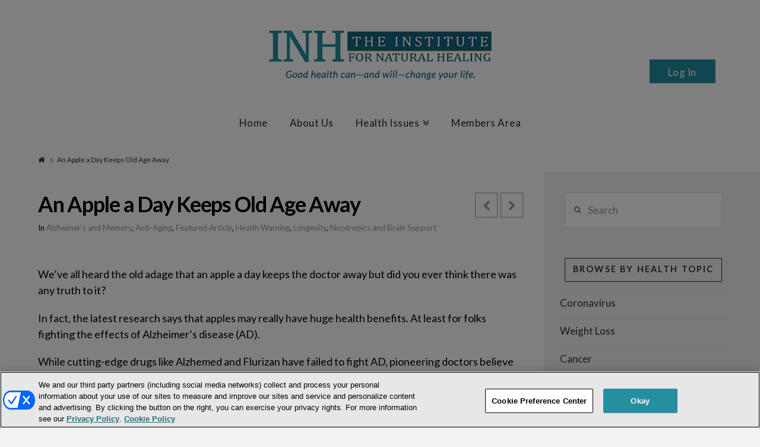

--- FILE ---
content_type: text/html; charset=UTF-8
request_url: https://www.institutefornaturalhealing.com/2010/07/an-apple-a-day-keeps-old-age-away/
body_size: 23092
content:





<!DOCTYPE html>
<!--[if IE 9]><html class="no-js ie9" lang="en-US" xmlns:fb="https://www.facebook.com/2008/fbml" xmlns:addthis="https://www.addthis.com/help/api-spec" ><![endif]-->
<!--[if gt IE 9]><!--><html class="no-js" lang="en-US" xmlns:fb="https://www.facebook.com/2008/fbml" xmlns:addthis="https://www.addthis.com/help/api-spec" ><!--<![endif]-->

<head>
  
<meta charset="UTF-8">
<meta name="viewport" content="width=device-width, initial-scale=1.0">
<title>An Apple a Day Keeps Old Age Away - Institute for Natural Healing</title>
<link crossorigin data-rocket-preconnect href="https://fonts.googleapis.com" rel="preconnect">
<link crossorigin data-rocket-preconnect href="https://institutefornaturalhealing.com" rel="preconnect">
<link crossorigin data-rocket-preconnect href="https://www.gstatic.com" rel="preconnect">
<link crossorigin data-rocket-preconnect href="https://www.googletagmanager.com" rel="preconnect">
<link crossorigin data-rocket-preconnect href="https://cdn.cookielaw.org" rel="preconnect">
<link crossorigin data-rocket-preconnect href="https://cdnjs.cloudflare.com" rel="preconnect">
<link crossorigin data-rocket-preconnect href="https://assets.pinterest.com" rel="preconnect">
<link crossorigin data-rocket-preconnect href="https://s7.addthis.com" rel="preconnect">
<link crossorigin data-rocket-preconnect href="https://www.google.com" rel="preconnect">
<link data-rocket-preload as="style" href="https://fonts.googleapis.com/css?family=Lato%3A400%2C400italic%2C700%2C700italic&#038;subset=latin%2Clatin-ext&#038;display=swap" rel="preload">
<link href="https://fonts.googleapis.com/css?family=Lato%3A400%2C400italic%2C700%2C700italic&#038;subset=latin%2Clatin-ext&#038;display=swap" media="print" onload="this.media=&#039;all&#039;" rel="stylesheet">
<noscript><link rel="stylesheet" href="https://fonts.googleapis.com/css?family=Lato%3A400%2C400italic%2C700%2C700italic&#038;subset=latin%2Clatin-ext&#038;display=swap"></noscript><link rel="preload" data-rocket-preload as="image" href="https://www.institutefornaturalhealing.com/wp-content/uploads/2016/12/inh-logo-good-health3.png" fetchpriority="high">
<link rel="pingback" href="https://www.institutefornaturalhealing.com/xmlrpc.php"><link rel="shortcut icon" href="//institutefornaturalhealing.com/images/favicon.png"><meta name='robots' content='index, follow, max-image-preview:large, max-snippet:-1, max-video-preview:-1' />
	<style>img:is([sizes="auto" i], [sizes^="auto," i]) { contain-intrinsic-size: 3000px 1500px }</style>
	
<!-- Google Tag Manager for WordPress by gtm4wp.com -->
<script data-cfasync="false" data-pagespeed-no-defer>
	var gtm4wp_datalayer_name = "dataLayer";
	var dataLayer = dataLayer || [];
</script>
<!-- End Google Tag Manager for WordPress by gtm4wp.com --><!-- OneTrust Cookies Consent Notice start for institutefornaturalhealing.com -->
<script type="text/javascript" src="https://cdn.cookielaw.org/consent/01900cc9-1430-74e0-a13f-5b6c616cd9f5/OtAutoBlock.js" ></script>
<script src="https://cdn.cookielaw.org/scripttemplates/otSDKStub.js"  type="text/javascript" charset="UTF-8" data-domain-script="01900cc9-1430-74e0-a13f-5b6c616cd9f5" ></script>
<script type="text/javascript">
function OptanonWrapper() { }
</script>
<!-- OneTrust Cookies Consent Notice end for institutefornaturalhealing.com -->
<style>
#onetrust-policy-text,#onetrust-consent-sdk,#onetrust-pc-btn-handler,#onetrust-reject-all-handler,#onetrust-accept-btn-handler{font-family:sans-serif; font-size:10pt !important; }
#onetrust-pc-sdk.otRelFont{font-size:inherit !important; }
</style>

	<!-- This site is optimized with the Yoast SEO plugin v25.7 - https://yoast.com/wordpress/plugins/seo/ -->
	<link rel="canonical" href="https://www.institutefornaturalhealing.com/2010/07/an-apple-a-day-keeps-old-age-away/" />
	<meta property="og:locale" content="en_US" />
	<meta property="og:type" content="article" />
	<meta property="og:title" content="An Apple a Day Keeps Old Age Away - Institute for Natural Healing" />
	<meta property="og:description" content="We&#039;ve all heard the old adage that an apple a day keeps the doctor away but did you ever think there was any truth to it? In fact, the latest research says that apples may really have huge health benefits. At least for folks fighting the effects of Alzheimer&#039;s disease (AD). While cutting-edge drugs like Alzhemed and Flurizan have failed to fight AD, pioneering doctors believe your best defense could be a good old-fashioned apple. Sounds too good to be true? Not according to Dr. Thomas Shea and his colleagues at the University  of Massachusetts. They&#039;ve just finished a clinical trial that shows apple juice fights AD. in as little as one month. &quot;We anticipate that the day may come when foods like apples [and] apple juice are recommended along with the most popular Alzheimer&#039;s medications,&quot; says Dr. Shea.  Decade of Science Supports Claim" />
	<meta property="og:url" content="https://www.institutefornaturalhealing.com/2010/07/an-apple-a-day-keeps-old-age-away/" />
	<meta property="og:site_name" content="Institute for Natural Healing" />
	<meta property="article:publisher" content="https://www.facebook.com/INHresearch" />
	<meta property="article:published_time" content="2010-07-28T19:19:02+00:00" />
	<meta property="article:modified_time" content="2015-07-10T16:08:28+00:00" />
	<meta name="author" content="INH Research" />
	<meta name="twitter:label1" content="Written by" />
	<meta name="twitter:data1" content="INH Research" />
	<meta name="twitter:label2" content="Est. reading time" />
	<meta name="twitter:data2" content="5 minutes" />
	<script type="application/ld+json" class="yoast-schema-graph">{"@context":"https://schema.org","@graph":[{"@type":"WebPage","@id":"https://www.institutefornaturalhealing.com/2010/07/an-apple-a-day-keeps-old-age-away/","url":"https://www.institutefornaturalhealing.com/2010/07/an-apple-a-day-keeps-old-age-away/","name":"An Apple a Day Keeps Old Age Away - Institute for Natural Healing","isPartOf":{"@id":"https://www.institutefornaturalhealing.com/#website"},"datePublished":"2010-07-28T19:19:02+00:00","dateModified":"2015-07-10T16:08:28+00:00","author":{"@id":"https://www.institutefornaturalhealing.com/#/schema/person/5773d0cc3a2d28f1656fe468844db3af"},"breadcrumb":{"@id":"https://www.institutefornaturalhealing.com/2010/07/an-apple-a-day-keeps-old-age-away/#breadcrumb"},"inLanguage":"en-US","potentialAction":[{"@type":"ReadAction","target":["https://www.institutefornaturalhealing.com/2010/07/an-apple-a-day-keeps-old-age-away/"]}]},{"@type":"BreadcrumbList","@id":"https://www.institutefornaturalhealing.com/2010/07/an-apple-a-day-keeps-old-age-away/#breadcrumb","itemListElement":[{"@type":"ListItem","position":1,"name":"Home","item":"https://www.institutefornaturalhealing.com/"},{"@type":"ListItem","position":2,"name":"An Apple a Day Keeps Old Age Away"}]},{"@type":"WebSite","@id":"https://www.institutefornaturalhealing.com/#website","url":"https://www.institutefornaturalhealing.com/","name":"Institute for Natural Healing","description":"Natural Health Breakthroughs from Across the Globe","potentialAction":[{"@type":"SearchAction","target":{"@type":"EntryPoint","urlTemplate":"https://www.institutefornaturalhealing.com/?s={search_term_string}"},"query-input":{"@type":"PropertyValueSpecification","valueRequired":true,"valueName":"search_term_string"}}],"inLanguage":"en-US"},{"@type":"Person","@id":"https://www.institutefornaturalhealing.com/#/schema/person/5773d0cc3a2d28f1656fe468844db3af","name":"INH Research","image":{"@type":"ImageObject","inLanguage":"en-US","@id":"https://www.institutefornaturalhealing.com/#/schema/person/image/","url":"https://secure.gravatar.com/avatar/a137da66275eecc2a8a5b6f1cc09c2678307685bb36f2b1120cddd27b704e779?s=96&d=mm&r=g","contentUrl":"https://secure.gravatar.com/avatar/a137da66275eecc2a8a5b6f1cc09c2678307685bb36f2b1120cddd27b704e779?s=96&d=mm&r=g","caption":"INH Research"},"sameAs":["http://institutefornaturalhealing.com"],"url":"https://www.institutefornaturalhealing.com/author/admin/"}]}</script>
	<!-- / Yoast SEO plugin. -->


<link rel='dns-prefetch' href='//assets.pinterest.com' />
<link rel='dns-prefetch' href='//s7.addthis.com' />
<link rel='dns-prefetch' href='//fonts.googleapis.com' />
<link href='https://fonts.gstatic.com' crossorigin rel='preconnect' />
<link rel="alternate" type="application/rss+xml" title="Institute for Natural Healing &raquo; Feed" href="https://www.institutefornaturalhealing.com/feed/" />
<link rel="alternate" type="application/rss+xml" title="Institute for Natural Healing &raquo; Comments Feed" href="https://www.institutefornaturalhealing.com/comments/feed/" />
<link rel='stylesheet' id='scu-css-css' href='https://www.institutefornaturalhealing.com/wp-content/plugins/site-creator-ultimate/style.css?ver=1.0.0' type='text/css' media='all' />
<link rel='stylesheet' id='scu-b-css-css' href='https://www.institutefornaturalhealing.com/members-area.css?ver=1.0.0' type='text/css' media='all' />
<style id='wp-emoji-styles-inline-css' type='text/css'>

	img.wp-smiley, img.emoji {
		display: inline !important;
		border: none !important;
		box-shadow: none !important;
		height: 1em !important;
		width: 1em !important;
		margin: 0 0.07em !important;
		vertical-align: -0.1em !important;
		background: none !important;
		padding: 0 !important;
	}
</style>
<link rel='stylesheet' id='wp-block-library-css' href='https://www.institutefornaturalhealing.com/wp-includes/css/dist/block-library/style.min.css?ver=3f248ffad3d7cc63bb783d8d7a3907ff' type='text/css' media='all' />
<style id='classic-theme-styles-inline-css' type='text/css'>
/*! This file is auto-generated */
.wp-block-button__link{color:#fff;background-color:#32373c;border-radius:9999px;box-shadow:none;text-decoration:none;padding:calc(.667em + 2px) calc(1.333em + 2px);font-size:1.125em}.wp-block-file__button{background:#32373c;color:#fff;text-decoration:none}
</style>
<style id='global-styles-inline-css' type='text/css'>
:root{--wp--preset--aspect-ratio--square: 1;--wp--preset--aspect-ratio--4-3: 4/3;--wp--preset--aspect-ratio--3-4: 3/4;--wp--preset--aspect-ratio--3-2: 3/2;--wp--preset--aspect-ratio--2-3: 2/3;--wp--preset--aspect-ratio--16-9: 16/9;--wp--preset--aspect-ratio--9-16: 9/16;--wp--preset--color--black: #000000;--wp--preset--color--cyan-bluish-gray: #abb8c3;--wp--preset--color--white: #ffffff;--wp--preset--color--pale-pink: #f78da7;--wp--preset--color--vivid-red: #cf2e2e;--wp--preset--color--luminous-vivid-orange: #ff6900;--wp--preset--color--luminous-vivid-amber: #fcb900;--wp--preset--color--light-green-cyan: #7bdcb5;--wp--preset--color--vivid-green-cyan: #00d084;--wp--preset--color--pale-cyan-blue: #8ed1fc;--wp--preset--color--vivid-cyan-blue: #0693e3;--wp--preset--color--vivid-purple: #9b51e0;--wp--preset--gradient--vivid-cyan-blue-to-vivid-purple: linear-gradient(135deg,rgba(6,147,227,1) 0%,rgb(155,81,224) 100%);--wp--preset--gradient--light-green-cyan-to-vivid-green-cyan: linear-gradient(135deg,rgb(122,220,180) 0%,rgb(0,208,130) 100%);--wp--preset--gradient--luminous-vivid-amber-to-luminous-vivid-orange: linear-gradient(135deg,rgba(252,185,0,1) 0%,rgba(255,105,0,1) 100%);--wp--preset--gradient--luminous-vivid-orange-to-vivid-red: linear-gradient(135deg,rgba(255,105,0,1) 0%,rgb(207,46,46) 100%);--wp--preset--gradient--very-light-gray-to-cyan-bluish-gray: linear-gradient(135deg,rgb(238,238,238) 0%,rgb(169,184,195) 100%);--wp--preset--gradient--cool-to-warm-spectrum: linear-gradient(135deg,rgb(74,234,220) 0%,rgb(151,120,209) 20%,rgb(207,42,186) 40%,rgb(238,44,130) 60%,rgb(251,105,98) 80%,rgb(254,248,76) 100%);--wp--preset--gradient--blush-light-purple: linear-gradient(135deg,rgb(255,206,236) 0%,rgb(152,150,240) 100%);--wp--preset--gradient--blush-bordeaux: linear-gradient(135deg,rgb(254,205,165) 0%,rgb(254,45,45) 50%,rgb(107,0,62) 100%);--wp--preset--gradient--luminous-dusk: linear-gradient(135deg,rgb(255,203,112) 0%,rgb(199,81,192) 50%,rgb(65,88,208) 100%);--wp--preset--gradient--pale-ocean: linear-gradient(135deg,rgb(255,245,203) 0%,rgb(182,227,212) 50%,rgb(51,167,181) 100%);--wp--preset--gradient--electric-grass: linear-gradient(135deg,rgb(202,248,128) 0%,rgb(113,206,126) 100%);--wp--preset--gradient--midnight: linear-gradient(135deg,rgb(2,3,129) 0%,rgb(40,116,252) 100%);--wp--preset--font-size--small: 13px;--wp--preset--font-size--medium: 20px;--wp--preset--font-size--large: 36px;--wp--preset--font-size--x-large: 42px;--wp--preset--spacing--20: 0.44rem;--wp--preset--spacing--30: 0.67rem;--wp--preset--spacing--40: 1rem;--wp--preset--spacing--50: 1.5rem;--wp--preset--spacing--60: 2.25rem;--wp--preset--spacing--70: 3.38rem;--wp--preset--spacing--80: 5.06rem;--wp--preset--shadow--natural: 6px 6px 9px rgba(0, 0, 0, 0.2);--wp--preset--shadow--deep: 12px 12px 50px rgba(0, 0, 0, 0.4);--wp--preset--shadow--sharp: 6px 6px 0px rgba(0, 0, 0, 0.2);--wp--preset--shadow--outlined: 6px 6px 0px -3px rgba(255, 255, 255, 1), 6px 6px rgba(0, 0, 0, 1);--wp--preset--shadow--crisp: 6px 6px 0px rgba(0, 0, 0, 1);}:where(.is-layout-flex){gap: 0.5em;}:where(.is-layout-grid){gap: 0.5em;}body .is-layout-flex{display: flex;}.is-layout-flex{flex-wrap: wrap;align-items: center;}.is-layout-flex > :is(*, div){margin: 0;}body .is-layout-grid{display: grid;}.is-layout-grid > :is(*, div){margin: 0;}:where(.wp-block-columns.is-layout-flex){gap: 2em;}:where(.wp-block-columns.is-layout-grid){gap: 2em;}:where(.wp-block-post-template.is-layout-flex){gap: 1.25em;}:where(.wp-block-post-template.is-layout-grid){gap: 1.25em;}.has-black-color{color: var(--wp--preset--color--black) !important;}.has-cyan-bluish-gray-color{color: var(--wp--preset--color--cyan-bluish-gray) !important;}.has-white-color{color: var(--wp--preset--color--white) !important;}.has-pale-pink-color{color: var(--wp--preset--color--pale-pink) !important;}.has-vivid-red-color{color: var(--wp--preset--color--vivid-red) !important;}.has-luminous-vivid-orange-color{color: var(--wp--preset--color--luminous-vivid-orange) !important;}.has-luminous-vivid-amber-color{color: var(--wp--preset--color--luminous-vivid-amber) !important;}.has-light-green-cyan-color{color: var(--wp--preset--color--light-green-cyan) !important;}.has-vivid-green-cyan-color{color: var(--wp--preset--color--vivid-green-cyan) !important;}.has-pale-cyan-blue-color{color: var(--wp--preset--color--pale-cyan-blue) !important;}.has-vivid-cyan-blue-color{color: var(--wp--preset--color--vivid-cyan-blue) !important;}.has-vivid-purple-color{color: var(--wp--preset--color--vivid-purple) !important;}.has-black-background-color{background-color: var(--wp--preset--color--black) !important;}.has-cyan-bluish-gray-background-color{background-color: var(--wp--preset--color--cyan-bluish-gray) !important;}.has-white-background-color{background-color: var(--wp--preset--color--white) !important;}.has-pale-pink-background-color{background-color: var(--wp--preset--color--pale-pink) !important;}.has-vivid-red-background-color{background-color: var(--wp--preset--color--vivid-red) !important;}.has-luminous-vivid-orange-background-color{background-color: var(--wp--preset--color--luminous-vivid-orange) !important;}.has-luminous-vivid-amber-background-color{background-color: var(--wp--preset--color--luminous-vivid-amber) !important;}.has-light-green-cyan-background-color{background-color: var(--wp--preset--color--light-green-cyan) !important;}.has-vivid-green-cyan-background-color{background-color: var(--wp--preset--color--vivid-green-cyan) !important;}.has-pale-cyan-blue-background-color{background-color: var(--wp--preset--color--pale-cyan-blue) !important;}.has-vivid-cyan-blue-background-color{background-color: var(--wp--preset--color--vivid-cyan-blue) !important;}.has-vivid-purple-background-color{background-color: var(--wp--preset--color--vivid-purple) !important;}.has-black-border-color{border-color: var(--wp--preset--color--black) !important;}.has-cyan-bluish-gray-border-color{border-color: var(--wp--preset--color--cyan-bluish-gray) !important;}.has-white-border-color{border-color: var(--wp--preset--color--white) !important;}.has-pale-pink-border-color{border-color: var(--wp--preset--color--pale-pink) !important;}.has-vivid-red-border-color{border-color: var(--wp--preset--color--vivid-red) !important;}.has-luminous-vivid-orange-border-color{border-color: var(--wp--preset--color--luminous-vivid-orange) !important;}.has-luminous-vivid-amber-border-color{border-color: var(--wp--preset--color--luminous-vivid-amber) !important;}.has-light-green-cyan-border-color{border-color: var(--wp--preset--color--light-green-cyan) !important;}.has-vivid-green-cyan-border-color{border-color: var(--wp--preset--color--vivid-green-cyan) !important;}.has-pale-cyan-blue-border-color{border-color: var(--wp--preset--color--pale-cyan-blue) !important;}.has-vivid-cyan-blue-border-color{border-color: var(--wp--preset--color--vivid-cyan-blue) !important;}.has-vivid-purple-border-color{border-color: var(--wp--preset--color--vivid-purple) !important;}.has-vivid-cyan-blue-to-vivid-purple-gradient-background{background: var(--wp--preset--gradient--vivid-cyan-blue-to-vivid-purple) !important;}.has-light-green-cyan-to-vivid-green-cyan-gradient-background{background: var(--wp--preset--gradient--light-green-cyan-to-vivid-green-cyan) !important;}.has-luminous-vivid-amber-to-luminous-vivid-orange-gradient-background{background: var(--wp--preset--gradient--luminous-vivid-amber-to-luminous-vivid-orange) !important;}.has-luminous-vivid-orange-to-vivid-red-gradient-background{background: var(--wp--preset--gradient--luminous-vivid-orange-to-vivid-red) !important;}.has-very-light-gray-to-cyan-bluish-gray-gradient-background{background: var(--wp--preset--gradient--very-light-gray-to-cyan-bluish-gray) !important;}.has-cool-to-warm-spectrum-gradient-background{background: var(--wp--preset--gradient--cool-to-warm-spectrum) !important;}.has-blush-light-purple-gradient-background{background: var(--wp--preset--gradient--blush-light-purple) !important;}.has-blush-bordeaux-gradient-background{background: var(--wp--preset--gradient--blush-bordeaux) !important;}.has-luminous-dusk-gradient-background{background: var(--wp--preset--gradient--luminous-dusk) !important;}.has-pale-ocean-gradient-background{background: var(--wp--preset--gradient--pale-ocean) !important;}.has-electric-grass-gradient-background{background: var(--wp--preset--gradient--electric-grass) !important;}.has-midnight-gradient-background{background: var(--wp--preset--gradient--midnight) !important;}.has-small-font-size{font-size: var(--wp--preset--font-size--small) !important;}.has-medium-font-size{font-size: var(--wp--preset--font-size--medium) !important;}.has-large-font-size{font-size: var(--wp--preset--font-size--large) !important;}.has-x-large-font-size{font-size: var(--wp--preset--font-size--x-large) !important;}
:where(.wp-block-post-template.is-layout-flex){gap: 1.25em;}:where(.wp-block-post-template.is-layout-grid){gap: 1.25em;}
:where(.wp-block-columns.is-layout-flex){gap: 2em;}:where(.wp-block-columns.is-layout-grid){gap: 2em;}
:root :where(.wp-block-pullquote){font-size: 1.5em;line-height: 1.6;}
</style>
<link rel='stylesheet' id='collapscore-css-css' href='https://www.institutefornaturalhealing.com/wp-content/plugins/jquery-collapse-o-matic/css/core_style.css?ver=1.0' type='text/css' media='all' />
<style id='collapscore-css-inline-css' type='text/css'>
.custom {
font-size:18px;
font-weight: bold;
margin-bottom:1.2em;
}
</style>
<link rel='stylesheet' id='collapseomatic-css-css' href='https://www.institutefornaturalhealing.com/wp-content/plugins/jquery-collapse-o-matic/css/light_style.css?ver=1.6' type='text/css' media='all' />
<link rel='stylesheet' id='wp-email-css' href='https://www.institutefornaturalhealing.com/wp-content/plugins/wp-email/email-css.css?ver=2.69.3' type='text/css' media='all' />
<link rel='stylesheet' id='learndash_quiz_front_css-css' href='//www.institutefornaturalhealing.com/wp-content/plugins/sfwd-lms/themes/legacy/templates/learndash_quiz_front.min.css?ver=4.20.0' type='text/css' media='all' />
<link rel='stylesheet' id='learndash_style-css' href='//www.institutefornaturalhealing.com/wp-content/plugins/sfwd-lms/assets/css/style.min.css?ver=4.20.0' type='text/css' media='all' />
<link rel='stylesheet' id='dashicons-css' href='https://www.institutefornaturalhealing.com/wp-includes/css/dashicons.min.css?ver=3f248ffad3d7cc63bb783d8d7a3907ff' type='text/css' media='all' />
<link rel='stylesheet' id='learndash-css' href='//www.institutefornaturalhealing.com/wp-content/plugins/sfwd-lms/src/assets/dist/css/styles.css?ver=4.20.0' type='text/css' media='all' />
<link rel='stylesheet' id='sfwd_front_css-css' href='//www.institutefornaturalhealing.com/wp-content/plugins/sfwd-lms/assets/css/front.min.css?ver=4.20.0' type='text/css' media='all' />
<link rel='stylesheet' id='jquery-dropdown-css-css' href='//www.institutefornaturalhealing.com/wp-content/plugins/sfwd-lms/assets/css/jquery.dropdown.min.css?ver=4.20.0' type='text/css' media='all' />
<link rel='stylesheet' id='learndash_pager_css-css' href='//www.institutefornaturalhealing.com/wp-content/plugins/sfwd-lms/themes/legacy/templates/learndash_pager.min.css?ver=4.20.0' type='text/css' media='all' />
<link rel='stylesheet' id='learndash_template_style_css-css' href='//www.institutefornaturalhealing.com/wp-content/plugins/sfwd-lms/themes/legacy/templates/learndash_template_style.min.css?ver=4.20.0' type='text/css' media='all' />
<link rel='stylesheet' id='learndash_lesson_video-css' href='//www.institutefornaturalhealing.com/wp-content/plugins/sfwd-lms/themes/legacy/templates/learndash_lesson_video.min.css?ver=4.20.0' type='text/css' media='all' />
<link rel='stylesheet' id='learndash-admin-bar-css' href='https://www.institutefornaturalhealing.com/wp-content/plugins/sfwd-lms/src/assets/dist/css/admin-bar/styles.css?ver=4.20.0' type='text/css' media='all' />
<link rel='stylesheet' id='middleware-authentication/plugin.phpstyles_remodal-css' href='https://www.institutefornaturalhealing.com/wp-content/plugins/middleware-authentication/css/remodal.css?ver=3f248ffad3d7cc63bb783d8d7a3907ff' type='text/css' media='all' />
<link rel='stylesheet' id='mw_auth_frontend-css' href='https://www.institutefornaturalhealing.com/wp-content/plugins/middleware-authentication/css/frontend.css?ver=3f248ffad3d7cc63bb783d8d7a3907ff' type='text/css' media='all' />
<link rel='stylesheet' id='style-css' href='https://www.institutefornaturalhealing.com/wp-content/themes/x/style.css?ver=3f248ffad3d7cc63bb783d8d7a3907ff' type='text/css' media='all' />
<link rel='stylesheet' id='child-style-css' href='https://www.institutefornaturalhealing.com/wp-content/themes/x-custom-child/style.css?ver=4.6.4' type='text/css' media='all' />
<link rel='stylesheet' id='x-stack-css' href='https://www.institutefornaturalhealing.com/wp-content/themes/x/framework/css/dist/site/stacks/ethos.css?ver=4.6.4' type='text/css' media='all' />
<link rel='stylesheet' id='x-child-css' href='https://www.institutefornaturalhealing.com/wp-content/themes/x-custom-child/style.css?ver=4.6.4' type='text/css' media='all' />

<link rel='stylesheet' id='addthis_all_pages-css' href='https://www.institutefornaturalhealing.com/wp-content/plugins/addthis/frontend/build/addthis_wordpress_public.min.css?ver=3f248ffad3d7cc63bb783d8d7a3907ff' type='text/css' media='all' />
<script type="text/javascript" src="https://www.institutefornaturalhealing.com/wp-includes/js/jquery/jquery.min.js?ver=3.7.1" id="jquery-core-js"></script>
<script type="text/javascript" src="https://www.institutefornaturalhealing.com/wp-includes/js/jquery/jquery-migrate.min.js?ver=3.4.1" id="jquery-migrate-js"></script>
<script type="text/javascript" src="https://www.institutefornaturalhealing.com/wp-content/plugins/middleware-authentication/js/remodal.js?ver=3f248ffad3d7cc63bb783d8d7a3907ff" id="middleware-authentication/plugin.php_remodal-js"></script>
<script type="text/javascript" id="localized_frontend_data-js-extra">
/* <![CDATA[ */
var localized_frontend_data = {"mw_ajax_url":"https:\/\/www.institutefornaturalhealing.com\/wp-admin\/admin-ajax.php","txt_log_name_validation":"Please enter your username or email address","txt_twilio_number_invalid":"The phone number you have entered is invalid","txt_sms_consent_error":"Consent is required, please tick the checkbox","txt_log_pwd_validation":"Please enter your password","txt_reset_email_required":"Please enter your email address","txt_reset_email_valid":"Please enter a valid email address","txt_forgot_name_required":"Please enter your email address","txt_forgot_name_valid":"Please enter a valid email address","txt_pwd_change_name_validation":"Please enter your username","txt_pwd_change_newpass_validation":"Please enter your new password","txt_pwd_change_newpass_confirm":"Please confirm your new password","txt_pwd_change_newpass_confirm_equal":"The passwords do not match"};
/* ]]> */
</script>
<script type="text/javascript" src="https://www.institutefornaturalhealing.com/wp-content/plugins/middleware-authentication/js/frontend-localized.js?ver=3f248ffad3d7cc63bb783d8d7a3907ff" id="localized_frontend_data-js"></script>
<script type="text/javascript" src="https://www.institutefornaturalhealing.com/wp-content/plugins/middleware-authentication/js/jquery.validate.min.js?ver=3f248ffad3d7cc63bb783d8d7a3907ff" id="mw_auth_validate-js"></script>
<script type="text/javascript" src="https://www.institutefornaturalhealing.com/wp-content/plugins/middleware-authentication/js/jquery.inputmask.bundle.min.js?ver=3f248ffad3d7cc63bb783d8d7a3907ff" id="mw_phone_mask-js"></script>
<script type="text/javascript" src="https://www.institutefornaturalhealing.com/wp-content/plugins/middleware-authentication/js/frontend.js?ver=3f248ffad3d7cc63bb783d8d7a3907ff" id="mw_auth_frontend-js"></script>
<script type="text/javascript" src="https://www.institutefornaturalhealing.com/wp-content/themes/x/framework/js/dist/site/x-head.min.js?ver=4.6.4" id="x-site-head-js"></script>
<script type="text/javascript" src="https://www.institutefornaturalhealing.com/wp-content/plugins/cornerstone/assets/dist/js/site/cs-head.js?ver=9999.3.1.6" id="cornerstone-site-head-js"></script>
<link rel="https://api.w.org/" href="https://www.institutefornaturalhealing.com/wp-json/" /><link rel="alternate" title="JSON" type="application/json" href="https://www.institutefornaturalhealing.com/wp-json/wp/v2/posts/13" /><link rel='shortlink' href='https://www.institutefornaturalhealing.com/?p=13' />
<link rel="alternate" title="oEmbed (JSON)" type="application/json+oembed" href="https://www.institutefornaturalhealing.com/wp-json/oembed/1.0/embed?url=https%3A%2F%2Fwww.institutefornaturalhealing.com%2F2010%2F07%2Fan-apple-a-day-keeps-old-age-away%2F" />
<link rel="alternate" title="oEmbed (XML)" type="text/xml+oembed" href="https://www.institutefornaturalhealing.com/wp-json/oembed/1.0/embed?url=https%3A%2F%2Fwww.institutefornaturalhealing.com%2F2010%2F07%2Fan-apple-a-day-keeps-old-age-away%2F&#038;format=xml" />

<!-- Google Tag Manager for WordPress by gtm4wp.com -->
<!-- GTM Container placement set to footer -->
<script data-cfasync="false" data-pagespeed-no-defer type="text/javascript">
	var dataLayer_content = {"pagePostType":"post","pagePostType2":"single-post","pageCategory":["alzheimers-and-memory","anti-aging","featured-article","health-warning","longevity","nootropics-and-brain-support"],"pagePostAuthor":"INH Research"};
	dataLayer.push( dataLayer_content );
</script>
<script data-cfasync="false" data-pagespeed-no-defer type="text/javascript">
(function(w,d,s,l,i){w[l]=w[l]||[];w[l].push({'gtm.start':
new Date().getTime(),event:'gtm.js'});var f=d.getElementsByTagName(s)[0],
j=d.createElement(s),dl=l!='dataLayer'?'&l='+l:'';j.async=true;j.src=
'//www.googletagmanager.com/gtm.js?id='+i+dl;f.parentNode.insertBefore(j,f);
})(window,document,'script','dataLayer','GTM-T987ZW8');
</script>
<!-- End Google Tag Manager for WordPress by gtm4wp.com --><link
        rel="stylesheet"
        href="https://cdnjs.cloudflare.com/ajax/libs/intl-tel-input/17.0.8/css/intlTelInput.css"
/>
<script src="https://cdnjs.cloudflare.com/ajax/libs/intl-tel-input/17.0.8/js/intlTelInput.min.js"></script>
<style>
    #tfs-mw-sms-phone {
        padding: 10px 10px 10px 50px;
    }
    #tfs-mw-sms-phone, .btn {
        padding-top: 6px;
        padding-bottom: 6px;
        border: 1px solid #ccc;
        border-radius: 4px;
    }

    .btn {
        color: #ffffff;
        background-color: #428BCA;
        border-color: #357EBD;
        font-size: 14px;
        outline: none;
        cursor: pointer;
        padding-left: 12px;
        padding-right: 12px;
    }

    .btn:focus, .btn:hover {
        background-color: #3276B1;
        border-color: #285E8E;
    }

    .btn:active {
        box-shadow: inset 0 3px 5px rgba(0,0,0,.125);
    }

    .alert {
        padding: 15px;
        margin-top: 10px;
        border: 1px solid transparent;
        border-radius: 4px;
    }

    .alert-info {
        border-color: #bce8f1;
        color: #31708f;
        background-color: #d9edf7;
    }

    .alert-error {
        color: #a94442;
        background-color: #f2dede;
        border-color: #ebccd1;
    }

</style>
<meta property="og:site_name" content="Institute for Natural Healing"><meta property="og:title" content="An Apple a Day Keeps Old Age Away"><meta property="og:description" content="We've all heard the old adage that an apple a day keeps the doctor away but did you ever think there was any truth to it? In fact, the latest research says that apples may&hellip;"><meta property="og:image" content=""><meta property="og:url" content="https://www.institutefornaturalhealing.com/2010/07/an-apple-a-day-keeps-old-age-away/"><meta property="og:type" content="article">		<style type="text/css" id="wp-custom-css">
			.tfs-mw-wrapper-block .tfs-mw-loginform .login-username label{
    width: 142px;
}		</style>
		<style id="x-generated-css" type="text/css">a,h1 a:hover,h2 a:hover,h3 a:hover,h4 a:hover,h5 a:hover,h6 a:hover,.x-breadcrumb-wrap a:hover,.x-comment-author a:hover,.x-comment-time:hover,.p-meta > span > a:hover,.format-link .link a:hover,.x-main .widget ul li a:hover,.x-main .widget ol li a:hover,.x-main .widget_tag_cloud .tagcloud a:hover,.x-sidebar .widget ul li a:hover,.x-sidebar .widget ol li a:hover,.x-sidebar .widget_tag_cloud .tagcloud a:hover,.x-portfolio .entry-extra .x-ul-tags li a:hover{color:rgb(37,142,159);}a:hover{color:rgb(21,100,128);}a.x-img-thumbnail:hover{border-color:rgb(37,142,159);}.x-main{width:74%;}.x-sidebar{width:26%;}.x-post-slider-archive-active .x-container.main:before{top:0;}.x-content-sidebar-active .x-container.main:before{right:26%;}.x-sidebar-content-active .x-container.main:before{left:26%;}.x-full-width-active .x-container.main:before{left:-5000em;}.x-navbar .desktop .x-nav > li > a,.x-navbar .desktop .sub-menu a,.x-navbar .mobile .x-nav li > a,.x-breadcrumb-wrap a,.x-breadcrumbs .delimiter{color:rgb(40,40,40);}.x-topbar .p-info a:hover,.x-social-global a:hover,.x-navbar .desktop .x-nav > li > a:hover,.x-navbar .desktop .x-nav > .x-active > a,.x-navbar .desktop .x-nav > .current-menu-item > a,.x-navbar .desktop .sub-menu a:hover,.x-navbar .desktop .sub-menu .x-active > a,.x-navbar .desktop .sub-menu .current-menu-item > a,.x-navbar .desktop .x-nav .x-megamenu > .sub-menu > li > a,.x-navbar .mobile .x-nav li > a:hover,.x-navbar .mobile .x-nav .x-active > a,.x-navbar .mobile .x-nav .current-menu-item > a,.x-widgetbar .widget a:hover,.x-colophon .widget a:hover,.x-colophon.bottom .x-colophon-content a:hover,.x-colophon.bottom .x-nav a:hover{color:rgb(37,142,159);}.x-navbar .desktop .x-nav > li.tax-item-5 > a:hover,.x-navbar .desktop .x-nav > li.tax-item-5.x-active > a{box-shadow:0 2px 0 0 #ffffff;}.x-navbar .desktop .x-nav > li > a:hover,.x-navbar .desktop .x-nav > .x-active > a,.x-navbar .desktop .x-nav > .current-menu-item > a{box-shadow:0 2px 0 0 rgb(37,142,159);}.x-navbar .desktop .x-nav > li > a{height:90px;padding-top:37px;}.x-navbar .desktop .x-nav > li ul{top:92px;}.h-landmark,.x-main .h-widget,.x-main .h-widget a.rsswidget,.x-main .h-widget a.rsswidget:hover,.x-main .widget.widget_pages .current_page_item a,.x-main .widget.widget_nav_menu .current-menu-item a,.x-main .widget.widget_pages .current_page_item a:hover,.x-main .widget.widget_nav_menu .current-menu-item a:hover,.x-sidebar .h-widget,.x-sidebar .h-widget a.rsswidget,.x-sidebar .h-widget a.rsswidget:hover,.x-sidebar .widget.widget_pages .current_page_item a,.x-sidebar .widget.widget_nav_menu .current-menu-item a,.x-sidebar .widget.widget_pages .current_page_item a:hover,.x-sidebar .widget.widget_nav_menu .current-menu-item a:hover{color:#333333;}.x-main .widget,.x-main .widget a,.x-main .widget ul li a,.x-main .widget ol li a,.x-main .widget_tag_cloud .tagcloud a,.x-main .widget_product_tag_cloud .tagcloud a,.x-main .widget a:hover,.x-main .widget ul li a:hover,.x-main .widget ol li a:hover,.x-main .widget_tag_cloud .tagcloud a:hover,.x-main .widget_product_tag_cloud .tagcloud a:hover,.x-main .widget_shopping_cart .buttons .button,.x-main .widget_price_filter .price_slider_amount .button,.x-sidebar .widget,.x-sidebar .widget a,.x-sidebar .widget ul li a,.x-sidebar .widget ol li a,.x-sidebar .widget_tag_cloud .tagcloud a,.x-sidebar .widget_product_tag_cloud .tagcloud a,.x-sidebar .widget a:hover,.x-sidebar .widget ul li a:hover,.x-sidebar .widget ol li a:hover,.x-sidebar .widget_tag_cloud .tagcloud a:hover,.x-sidebar .widget_product_tag_cloud .tagcloud a:hover,.x-sidebar .widget_shopping_cart .buttons .button,.x-sidebar .widget_price_filter .price_slider_amount .button{color:#333333;}.x-main .h-widget,.x-main .widget.widget_pages .current_page_item,.x-main .widget.widget_nav_menu .current-menu-item,.x-sidebar .h-widget,.x-sidebar .widget.widget_pages .current_page_item,.x-sidebar .widget.widget_nav_menu .current-menu-item{border-color:#333333;}.x-topbar,.x-colophon.bottom{background-color:hsl(0,0%,100%);}.x-logobar,.x-navbar,.x-navbar .sub-menu,.x-colophon.top{background-color:hsl(0,0%,100%);}.x-post-slider{height:425px;}.archive .x-post-slider{height:425px;}.x-post-slider .x-post-slider-entry{padding-bottom:425px;}.archive .x-post-slider .x-post-slider-entry{padding-bottom:425px;}.format-link .link a,.x-portfolio .entry-extra .x-ul-tags li a{color:#999999;}.p-meta > span > a,.x-nav-articles a,.entry-top-navigation .entry-parent,.option-set .x-index-filters,.option-set .x-portfolio-filters,.option-set .x-index-filters-menu >li >a:hover,.option-set .x-index-filters-menu >li >a.selected,.option-set .x-portfolio-filters-menu > li > a:hover,.option-set .x-portfolio-filters-menu > li > a.selected{color:rgb(153,153,153);}.x-nav-articles a,.entry-top-navigation .entry-parent,.option-set .x-index-filters,.option-set .x-portfolio-filters,.option-set .x-index-filters i,.option-set .x-portfolio-filters i{border-color:rgb(153,153,153);}.x-nav-articles a:hover,.entry-top-navigation .entry-parent:hover,.option-set .x-index-filters:hover i,.option-set .x-portfolio-filters:hover i{background-color:rgb(153,153,153);}@media (max-width:979px){.x-content-sidebar-active .x-container.main:before,.x-sidebar-content-active .x-container.main:before{left:-5000em;}body .x-main .widget,body .x-main .widget a,body .x-main .widget a:hover,body .x-main .widget ul li a,body .x-main .widget ol li a,body .x-main .widget ul li a:hover,body .x-main .widget ol li a:hover,body .x-sidebar .widget,body .x-sidebar .widget a,body .x-sidebar .widget a:hover,body .x-sidebar .widget ul li a,body .x-sidebar .widget ol li a,body .x-sidebar .widget ul li a:hover,body .x-sidebar .widget ol li a:hover{color:#999999;}body .x-main .h-widget,body .x-main .widget.widget_pages .current_page_item a,body .x-main .widget.widget_nav_menu .current-menu-item a,body .x-main .widget.widget_pages .current_page_item a:hover,body .x-main .widget.widget_nav_menu .current-menu-item a:hover,body .x-sidebar .h-widget,body .x-sidebar .widget.widget_pages .current_page_item a,body .x-sidebar .widget.widget_nav_menu .current-menu-item a,body .x-sidebar .widget.widget_pages .current_page_item a:hover,body .x-sidebar .widget.widget_nav_menu .current-menu-item a:hover{color:rgb(153,153,153);}body .x-main .h-widget,body .x-main .widget.widget_pages .current_page_item,body .x-main .widget.widget_nav_menu .current-menu-item,body .x-sidebar .h-widget,body .x-sidebar .widget.widget_pages .current_page_item,body .x-sidebar .widget.widget_nav_menu .current-menu-item{border-color:rgb(153,153,153);}}@media (max-width:767px){.x-post-slider,.archive .x-post-slider{height:auto !important;}.x-post-slider .x-post-slider-entry,.archive .x-post-slider .x-post-slider-entry{padding-bottom:65% !important;}}body{font-size:17px;font-style:normal;font-weight:400;color:#999999;background-color:#f3f3f3;}a:focus,select:focus,input[type="file"]:focus,input[type="radio"]:focus,input[type="submit"]:focus,input[type="checkbox"]:focus{outline:thin dotted #333;outline:5px auto rgb(37,142,159);outline-offset:-1px;}h1,h2,h3,h4,h5,h6,.h1,.h2,.h3,.h4,.h5,.h6{font-family:"Lato",sans-serif;font-style:normal;font-weight:700;}h1,.h1{letter-spacing:-0.035em;}h2,.h2{letter-spacing:-0.035em;}h3,.h3{letter-spacing:-0.035em;}h4,.h4{letter-spacing:-0.035em;}h5,.h5{letter-spacing:-0.035em;}h6,.h6{letter-spacing:-0.035em;}.w-h{font-weight:700 !important;}.x-container.width{width:90%;}.x-container.max{max-width:1500px;}.x-main.full{float:none;display:block;width:auto;}@media (max-width:979px){.x-main.full,.x-main.left,.x-main.right,.x-sidebar.left,.x-sidebar.right{float:none;display:block;width:auto !important;}}.entry-header,.entry-content{font-size:18px;}body,input,button,select,textarea{font-family:"Lato",sans-serif;}h1,h2,h3,h4,h5,h6,.h1,.h2,.h3,.h4,.h5,.h6,h1 a,h2 a,h3 a,h4 a,h5 a,h6 a,.h1 a,.h2 a,.h3 a,.h4 a,.h5 a,.h6 a,blockquote{color:rgb(153,153,153);}.cfc-h-tx{color:rgb(153,153,153) !important;}.cfc-h-bd{border-color:rgb(153,153,153) !important;}.cfc-h-bg{background-color:rgb(153,153,153) !important;}.cfc-b-tx{color:#999999 !important;}.cfc-b-bd{border-color:#999999 !important;}.cfc-b-bg{background-color:#999999 !important;}.x-navbar-inner{min-height:90px;}.x-logobar-inner{padding-top:15px;padding-bottom:15px;}.x-brand{font-family:"Lato",sans-serif;font-size:54px;font-style:normal;font-weight:400;letter-spacing:-0.15em;color:rgb(153,153,153);}.x-brand:hover,.x-brand:focus{color:rgb(153,153,153);}.x-brand img{width:375px;}.x-navbar .x-nav-wrap .x-nav > li > a{font-family:"Lato",sans-serif;font-style:normal;font-weight:400;letter-spacing:0em;}.x-navbar .desktop .x-nav > li > a{font-size:20px;}.x-navbar .desktop .x-nav > li > a:not(.x-btn-navbar-woocommerce){padding-left:15px;padding-right:15px;}.x-navbar .desktop .x-nav > li > a > span{margin-right:-0em;}.x-btn-navbar{margin-top:20px;}.x-btn-navbar,.x-btn-navbar.collapsed{font-size:24px;}@media (max-width:979px){.x-widgetbar{left:0;right:0;}}.x-btn,.button,[type="submit"]{color:#ffffff;border-color:rgb(21,100,128);background-color:rgb(21,100,128);text-shadow:0 0.075em 0.075em rgba(0,0,0,0.5);padding:0.579em 1.105em 0.842em;font-size:19px;}.x-btn:hover,.button:hover,[type="submit"]:hover{color:#ffffff;border-color:rgb(37,142,159);background-color:rgb(37,142,159);text-shadow:0 0.075em 0.075em rgba(0,0,0,0.5);}.x-btn.x-btn-real,.x-btn.x-btn-real:hover{margin-bottom:0.25em;text-shadow:0 0.075em 0.075em rgba(0,0,0,0.65);}.x-btn.x-btn-real{box-shadow:0 0.25em 0 0 #a71000,0 4px 9px rgba(0,0,0,0.75);}.x-btn.x-btn-real:hover{box-shadow:0 0.25em 0 0 #a71000,0 4px 9px rgba(0,0,0,0.75);}.x-btn.x-btn-flat,.x-btn.x-btn-flat:hover{margin-bottom:0;text-shadow:0 0.075em 0.075em rgba(0,0,0,0.65);box-shadow:none;}.x-btn.x-btn-transparent,.x-btn.x-btn-transparent:hover{margin-bottom:0;border-width:3px;text-shadow:none;text-transform:uppercase;background-color:transparent;box-shadow:none;}/*Unknown Error preg_replace_callback(): Compilation failed: invalid range in character class at offset 11 | /var/www/vhosts/institutefornaturalhealing.com/httpdocs/wp-content/plugins/cornerstone/includes/classes/styling/class-styling.php | 140*/.blog .entry-featured {
width: 25%;
margin: 0 auto;
}

header.entry-header {
margin:0px 0px 40px 0px;
}

body { 
color:black;
}

.x-colophon.bottom {
color:#ccc;
}

.menu-item {
  margin: 0px -8px;
}

.x-topbar .p-info {
  color:black;
}

.x-accordion-heading .x-accordion-toggle {
  text-transform:none !important;
  background-color:#156480;
}

.x-accordion-heading .x-accordion-toggle.collapsed {
  
    background-color:#156480;
}

h2.entry-title {
font-weight:bold;
}

.x-sidebar.right a {
text-decoration:none !important;
}


.x-promo-content {
  padding: 1em;
  word-break: keep-all;
}

.h-custom-headline {
  word-break: keep-all;
}


.x-recent-posts-excerpt {

  line-height: 15px;
    font-weight: 500 !important;
    color: #566471;
  word-break: keep-all;
line-height: 130%;
font-size: 18px !important;
}

.x-recent-posts .h-recent-posts {
   font-size: 24px;
   color: #000;
   padding-bottom: 10px;
    font-weight: 400 !important;
}

.x-recent-posts-date {
    
    font-size: 17px;
  line-height: 200%;
padding-bottom: 10px;
    font-weight: 500 !important;
    color: #000;
text-align:center;
}

.x-code {
background-color: #fff;
border: 0px solid rgba(0,0,0,0) }

.x-recent-posts .format-standard .x-recent-posts-img:before {
 content: "Read More";

  color: #fff;
  font-size: 24px;
  width: auto;
  margin-left: -50px;
}

h1, h2, h3, h4, h5, h6, .h1, .h2, .h3, .h4, .h5, .h6, h1 a, h2 a, h3 a, h4 a, h5 a, h6 a, .h1 a, .h2 a, .h3 a, .h4 a, .h5 a, .h6 a, blockquote {
  color:black;
}

.x-recent-posts .h-recent-posts, .x-recent-posts .x-recent-posts-date {
text-align: center;
  word-break: keep-all;
white-space: normal !important;
} 

.desktop .sub-menu {
font-size: 18px }

/*

li#menu-item-123561 > a > span {
     border: 1px solid #258e9f;
     background-color: #258e9f;
  border-radius: 20px; 
  color: #fff;
}

*/

.x-content-band {margin-top: -10px !Important;}

h2, h4, h5, h6, .h2, .h4, .h5, .h6 {
margin-top: 10px !important;
}

p {
padding-bottom: 1.0em;
line-height:1.5em;
    margin: 0 0 0.1em !important;
}

.entry-title{
  padding-bottom:10px; 
  padding-top: 0px;
}

.x-icon-navicon:before, .x-icon-reorder:before, .x-icon-bars:before {
  content: 'Menu' !important;

  color: #282828;
  font-size: 14px;
	width: 3em !important;
}

i.x-icon-bars {
  background: url("https://institutefornaturalhealing.com/images/double-arrow.png");
  background-repeat: no-repeat;
 background-position: 100% 82%;
width: 2.5em !important;
  font-size:22px;
  font-family:Lato, Arial, Sans-Serif;
  font-weight:bold;
}

.x-recent-posts a {
border: 1px solid #fff; 
}

.max.width.nano-content {
padding-bottom:20%;
}

.x-social-global a {
    font-size: 2.5rem !important;
    color: #258e9f !important;
  display:none;
}

.widget ul li, .widget ol li {
text-transform: none;
}

.span.gema75_read_it_later_text.addToReadItLaterButton {
font-size: 120% !important;
}

/* Hide featured image on monthly issue */
/*
.hentry .entry-wrap, .search-results .x-container>.product .entry-wrap {
padding: 1em 0; }*/

.thrv-leads-form-box tve_no_drag tve_no_icons tve_element_hover thrv_wrapper tve_editor_main_content tve_one_set tve_white {
overflow: auto important!; }

.x-navbar .x-nav-wrap .x-nav > li > a {
font-size: 17px;
  letter-spacing: 0.5px;
}

.x-navbar .desktop .x-nav > li > a:not(.x-btn-navbar-woocommerce) {
padding-left: 30px;
padding-right: 30px; }


a.x-colophon.top {
margin-bottom: -150px; }

.x-colophon.bottom a { color: #8c8c8c !important; } /* bottom footer link color */
.x-colophon.bottom a:hover { color: #258e9f; } /* bottom footer link hover color */
.x-colophon.bottom { background-color: #e6e6e6; } /* bottom footer background */
.x-colophon.top { background-color: #f2f2f2; } /* top footer background */
.x-colophon.top a { color: #8c8c8c; } /* top footer link color */
.x-colophon.top a:hover { color: 258e9f; } /* top footer link hover color */

div#mw_login_widget {
color:black;
}

div#x-content-band-1 {
border: 0px solid rgba(0,0,0,0.075); }

.sup { position: relative; top: -0.5em; font-size: 80%; }

.x-img-thumbnail {
border:none; }

.h-widget {
color:black;
}

.entry-content.excerpt {
   margin-top:-40px;
}

code.tve_js_placeholder {
	display:none;
}

img.attachment-entry.wp-post-image {
width:60% !important;
margin-top:50px !important;
}

  .mobile {
    display:none;
  }
  .desktop {
    display:block;
  }


.x-index-filter-label {
  color:black;
  
}

postid-130888 .x-nav-articles .prev {
display: none;
}

/* ///////// Media Queries Begin From Small to Large ////////////// */



/* 1 ---- Small ---- Phones */

@media (max-width: 669px) {

  .widget_search {
  
  display:none;
}
  

  
  
  .mobile {
    display:block;
  }
  .desktop {
    display:none;
  }
  

    
 
}

/* 2 ---- Small/Medium ---- Tablets */

@media only screen and (min-device-width : 670px) and (max-device-width : 979px) {

.widget_search {
  
  display:none;
}

	  #searchform {
  display:none;
  
}
  
  .searchOne{
    display:block !important;
  }
  

  
}



/* 3 ---- Medium ---- Small Laptops and Computers */

@media only screen and (min-device-width : 980px) and (max-device-width : 1199px) {
.widget_search {
  
  display:none;
}

	  #searchform {
  display:none;
  
}
  
  .searchOne{
    display:block !important;
  }
  

}

	
	
}

/* 4 ---- Med/Large ---- Medium Computers */

@media only screen and (min-device-width : 1200px) and (max-device-width : 1529px) {

		


}

/* 5 ---- Large ---- Larger Computers */

@media only screen and (min-device-width : 1530px) and (max-device-width : 1650px) {
	


}

/* Navbar */

li.join{
  top: -100%;
}

li.log{
  top: -100%;
}

.x-navbar .desktop .x-nav>li.join>a,
.x-navbar .desktop .x-nav>li.log>a{
  margin-top: -5px;
}

/* Bottom Footer */

.x-colophon.bottom{
  font-size: 12px;
}

.x-colophon.bottom .x-nav li:after{
  margin: 0em 1em;
}

/* Health Advisory */

.x-colophon.top a{
  color: black;
}

html>body>div#top.site>footer.x-colophon.top>div.x-container.max.width>div.x-column.x-md.x-1-3>div#linkcat-25.widget.widget_links>ul.xoxo.blogroll>li {
  margin-bottom: 15px;
}


.wpcf7-form .wpcf7-response-output.wpcf7-validation-errors {
    color: #D8000C;
    background-color: #FFBABA;
    border: 0;
  font-size:16px;
  font-weight:bold;
    padding: 10px;
}
.wpcf7-form .wpcf7-response-output.wpcf7-mail-sent-ok {
    color: #006600 !important;
    background-color: #DFF2BF !important;
    border: 0;
  font-weight:bold;
  font-size:16px;
    padding: 10px;
}

.reportsPg {
  text-align:center;
  min-height:250px;
}

h3 {
  
  margin-top: 20px;
    margin-bottom: 30px;
    font-size: 1.6em;
}

/** Begin Mobile Version **/
@media only screen and (max-width: 699px) {
#thnkYouPgConfirmWrp {width: 100%; margin: 0px auto; padding: 0px;}
#thnkYouPgConfirmWrp .clear {clear: both !important; height: 0px; margin: 0px; padding: 0px;}
#thnkYouPgConfirmWrp #thnkYouWrp {max-width: 600px; margin: 0px auto 30px auto; padding: 0px;}
#thnkYouPgConfirmWrp #thnkYouWrp #thnkYouImgWrp {width: 100px; margin: 0px auto; padding: 0px; float: none;}
#thnkYouPgConfirmWrp #thnkYouWrp #txtWrp {float: left;}
#thnkYouPgConfirmWrp #thnkYouWrp #txtWrp h1#thnk {font-size: 60px; line-height: 64px; color: #178072; text-align: center; padding: 0px; margin: 20px 0px 0px 0px; padding: 0px;}
#thnkYouPgConfirmWrp #thnkYouWrp #txtWrp p {font-weight: bold; font-size: 24px; text-align: center; margin: 0px; padding: 0px; line-height: 28px; color: #000;}
#thnkYouPgConfirmWrp #socialShrWrp {border-style: solid; border-color: #f3f3f3; border-width: 2px 0px 10px 0px; width: 100%; margin: 20px auto;}
#thnkYouPgConfirmWrp #socialShrWrp #socialShrCont {width: 307px; margin: 20px auto; padding: 0px;}
#thnkYouPgConfirmWrp #socialShrWrp #socialShrCont #faceBk {width: 184px; float: left; padding: 0px 60px 0px 0px; margin: 0px;}
#thnkYouPgConfirmWrp #socialShrWrp #socialShrCont #twtr {width: 123px; float: left; margin: 0px; padding: 0px;}

    /** Removing min-height: 90 from Nav bar **/
  .x-navbar-inner {min-height: inherit;}
  .x-breadcrumb-wrap {padding: 8px 0 12px 0px;}
  .x-btn-navbar {margin-top: 5px;}
   /** .x-btn-navbar, .x-btn-navbar.collapsed {font-size: 32px;} **/
  .x-container>.offset {margin: 25px auto;}
}
	
/** Begin Desktop Version **/
@media only screen and (min-width: 700px) {

#thnkYouPgConfirmWrp #thnkYouWrp {max-width: 600px; margin: 0px auto 90px auto; padding: 0px;}
#thnkYouPgConfirmWrp .clear {clear: both !important; height: 0px; margin: 0px; padding: 0px;}
#thnkYouPgConfirmWrp #thnkYouWrp #thnkYouImgWrp {width: 140px; margin: 0px 30px 0px 0px; padding: 0px; float: left;}
#thnkYouPgConfirmWrp #thnkYouWrp #txtWrp h1#thnk {font-size: 70px; line-height: 74px; color: #178072; text-align: left; padding: 15px 0px 0px 0px !important; margin: 0px; padding: 0px;}
#thnkYouPgConfirmWrp #thnkYouWrp #txtWrp p {font-weight: bold; font-size: 24px; text-align: left; margin: 0px; padding: 0px; line-height: 28px; color: #000;}
#thnkYouPgConfirmWrp #socialShrWrp {border-style: solid; border-color: #f3f3f3; border-width: 2px 0px 10px 0px; width: 100%; margin: 40px auto;}
#thnkYouPgConfirmWrp #socialShrWrp #socialShrCont {width: 307px; margin: 20px auto; padding: 0px;}
#thnkYouPgConfirmWrp #socialShrWrp #socialShrCont #faceBk {width: 184px; float: left; padding: 0px 60px 0px 0px; margin: 0px;}
#thnkYouPgConfirmWrp #socialShrWrp #socialShrCont #twtr {width: 123px; float: left; margin: 0px; padding: 0px;}  

    /** Removing min-height: 90 from Nav bar **/
  .x-navbar-inner {min-height: inherit;}
  .x-breadcrumb-wrap {padding: 8px 0 12px 0px;}
  .x-btn-navbar {margin-top: 0px;}
   /** .x-btn-navbar, .x-btn-navbar.collapsed {font-size: 32px;} **/
  .x-container>.offset {margin: 35px auto;}
}

/** Begin Medical Advisory Board Mobile Version **/
@media only screen and (max-width: 699px) {

#medAdvisoryWrp {width: 100%; margin: 0px auto; padding: 0px;}
#medAdvisoryWrp .clear {clear: both !important; height: 0px; margin: 0px; padding: 0px;}
#medAdvisoryWrp img {width: 100%; height: auto; padding: 0px; margin: 0px; display: block;}
#medAdvisoryWrp .docWrp {width: 100%; margin: 20px auto; padding: 0px 0px 20px 0px; border-style: solid; border-width: 0px 0px 1px 0px; border-color: #d3d3d3;}
#medAdvisoryWrp .docWrp .docImgCont {max-width: 130px; float: left; margin: 0px 15px 7px 0px; padding: 0px;}

/** Remove Advisory Board from Nav **/
.menu-item-127197 {display: none;}
.desktop .menu-item {margin: 0px -12px;}
  
}

/** Begin Medical Advisory Board Desktop Version **/
@media only screen and (min-width: 700px) {

#medAdvisoryWrp {width: 100%; margin: 0px auto; padding: 0px;}
#medAdvisoryWrp .clear {clear: both !important; height: 0px; margin: 0px; padding: 0px;}
#medAdvisoryWrp img {width: 100%; height: auto; padding: 0px; margin: 0px; display: block;}
#medAdvisoryWrp .docWrp {width: 100%; margin: 20px auto; padding: 0px 0px 20px 0px; border-style: solid; border-width: 0px 0px 1px 0px; border-color: #d3d3d3;}
#medAdvisoryWrp .docWrp .docImgCont {max-width: 180px; float: left; margin: 0px 15px 7px 0px; padding: 0px;}

/** Remove Advisory Board from Nav **/
.menu-item-127197 {display: none;}
.desktop .menu-item {margin: 0px -12px;}
  
}</style><style id="rocket-lazyrender-inline-css">[data-wpr-lazyrender] {content-visibility: auto;}</style><meta name="generator" content="WP Rocket 3.19.3" data-wpr-features="wpr_preconnect_external_domains wpr_automatic_lazy_rendering wpr_oci wpr_preload_links wpr_desktop" /></head>

<body class="wp-singular post-template-default single single-post postid-13 single-format-standard wp-theme-x wp-child-theme-x-custom-child x-ethos x-navbar-static-active x-full-width-layout-active x-content-sidebar-active x-v4_6_4 x-child-theme-active cornerstone-v9999_3_1_6">

  
  <div  id="top" class="site">

  
  
  <header  class="masthead masthead-stacked" role="banner">
    
    

  <div  class="x-topbar">
    <div class="x-topbar-inner x-container max width">
            <p class="p-info"><div class="searchOne x-visibility x-hidden-desktop widget"><form
method="get" id="searchform" class="form-search" action="https://www.institutefornaturalhealing.com/">
<label
for="s" class="visually-hidden">Search</label>
<input
type="text" id="s" class="search-query" name="s" placeholder="Search" /></form></div></p>
            <div class="x-social-global"><a href="https://www.facebook.com/INHresearch" class="facebook" title="Facebook" target="_blank"><i class="x-icon-facebook-square" data-x-icon="&#xf082;" aria-hidden="true"></i></a><a href="https://twitter.com/INHresearch" class="twitter" title="Twitter" target="_blank"><i class="x-icon-twitter-square" data-x-icon="&#xf081;" aria-hidden="true"></i></a><a href="+Institutefornaturalhealing/videos" class="google-plus" title="Google+" target="_blank"><i class="x-icon-google-plus-square" data-x-icon="&#xf0d4;" aria-hidden="true"></i></a><a href="https://www.pinterest.com/inhresearch/" class="pinterest" title="Pinterest" target="_blank"><i class="x-icon-pinterest-square" data-x-icon="&#xf0d3;" aria-hidden="true"></i></a></div>    </div>
  </div>

    

  <div  class="x-logobar">
    <div class="x-logobar-inner">
      <div  class="x-container max width">
        
<h1 class="visually-hidden">Institute for Natural Healing</h1>
<a href="https://www.institutefornaturalhealing.com/" class="x-brand img" title="Natural Health Breakthroughs from Across the Globe">
  <img fetchpriority="high" src="//www.institutefornaturalhealing.com/wp-content/uploads/2016/12/inh-logo-good-health3.png" alt="Natural Health Breakthroughs from Across the Globe"></a>      </div>
    </div>
  </div>

  <div  class="x-navbar-wrap">
    <div class="x-navbar">
      <div class="x-navbar-inner">
        <div  class="x-container max width">
           
<a href="#" class="x-btn-navbar collapsed" data-toggle="collapse" data-target=".x-nav-wrap.mobile">
  <i class="x-icon-bars" data-x-icon="&#xf0c9;"></i>
  <span class="visually-hidden">Navigation</span>
</a>

<nav class="x-nav-wrap desktop" role="navigation">
  <ul id="menu-main-menu" class="x-nav"><li id="menu-item-127177" class="menu-item menu-item-type-custom menu-item-object-custom menu-item-127177"><a href="/"><span>Home</span></a></li>
<li id="menu-item-127178" class="menu-item menu-item-type-post_type menu-item-object-page menu-item-127178"><a href="https://www.institutefornaturalhealing.com/about-us/"><span>About Us</span></a></li>
<li id="menu-item-127179" class="menu-item menu-item-type-custom menu-item-object-custom menu-item-has-children menu-item-127179"><a href="#"><span>Health Issues</span></a>
<ul class="sub-menu">
	<li id="menu-item-127180" class="menu-item menu-item-type-post_type menu-item-object-page menu-item-127180"><a href="https://www.institutefornaturalhealing.com/natural-cancer-cures-keeping/"><span>Cancer</span></a></li>
	<li id="menu-item-134906" class="menu-item menu-item-type-taxonomy menu-item-object-category menu-item-134906 tax-item tax-item-97"><a href="https://www.institutefornaturalhealing.com/category/coronavirus/"><span>Coronavirus</span></a></li>
	<li id="menu-item-128290" class="menu-item menu-item-type-taxonomy menu-item-object-category menu-item-128290 tax-item tax-item-11"><a href="https://www.institutefornaturalhealing.com/category/diet-and-nutrition/"><span>Diet and Nutrition</span></a></li>
	<li id="menu-item-128291" class="menu-item menu-item-type-taxonomy menu-item-object-category current-post-ancestor current-menu-parent current-post-parent menu-item-128291 tax-item tax-item-4"><a href="https://www.institutefornaturalhealing.com/category/health-warning/"><span>Health Warning</span></a></li>
	<li id="menu-item-128292" class="menu-item menu-item-type-taxonomy menu-item-object-category menu-item-128292 tax-item tax-item-12"><a href="https://www.institutefornaturalhealing.com/category/general-health/"><span>General Health</span></a></li>
	<li id="menu-item-127181" class="menu-item menu-item-type-post_type menu-item-object-page menu-item-127181"><a href="https://www.institutefornaturalhealing.com/safe-effective-solutions-protect-mind-memory/"><span>Mental and Cognitive Health</span></a></li>
	<li id="menu-item-128293" class="menu-item menu-item-type-taxonomy menu-item-object-category menu-item-128293 tax-item tax-item-45"><a href="https://www.institutefornaturalhealing.com/category/big-pharma/"><span>Big Pharma</span></a></li>
	<li id="menu-item-128289" class="menu-item menu-item-type-taxonomy menu-item-object-category current-post-ancestor current-menu-parent current-post-parent menu-item-128289 tax-item tax-item-8"><a href="https://www.institutefornaturalhealing.com/category/anti-aging/"><span>Anti-Aging</span></a></li>
	<li id="menu-item-127182" class="menu-item menu-item-type-post_type menu-item-object-page menu-item-127182"><a href="https://www.institutefornaturalhealing.com/better-quality-life-peace-mind-stronger-powerful-heart/"><span>Heart and Cardiovascular</span></a></li>
	<li id="menu-item-128294" class="menu-item menu-item-type-taxonomy menu-item-object-category menu-item-128294 tax-item tax-item-16"><a href="https://www.institutefornaturalhealing.com/category/diabetes/"><span>Diabetes</span></a></li>
</ul>
</li>
<li id="menu-item-127197" class="menu-item menu-item-type-taxonomy menu-item-object-category menu-item-127197 tax-item tax-item-5"><a href="https://www.institutefornaturalhealing.com/category/health-watch/"><span>Archives</span></a></li>
<li id="menu-item-127187" class="menu-item menu-item-type-custom menu-item-object-custom menu-item-127187"><a href="/welcome/"><span>Members Area</span></a></li>
<li id="menu-item-127190" class="log nmr-logged-out menu-item menu-item-type-custom menu-item-object-custom menu-item-127190"><a href="/welcome/"><span>Log In</span></a></li>
</ul></nav>

<div class="x-nav-wrap mobile collapse">
  <ul id="menu-main-menu-1" class="x-nav"><li class="menu-item menu-item-type-custom menu-item-object-custom menu-item-127177"><a href="/"><span>Home</span></a></li>
<li class="menu-item menu-item-type-post_type menu-item-object-page menu-item-127178"><a href="https://www.institutefornaturalhealing.com/about-us/"><span>About Us</span></a></li>
<li class="menu-item menu-item-type-custom menu-item-object-custom menu-item-has-children menu-item-127179"><a href="#"><span>Health Issues</span></a>
<ul class="sub-menu">
	<li class="menu-item menu-item-type-post_type menu-item-object-page menu-item-127180"><a href="https://www.institutefornaturalhealing.com/natural-cancer-cures-keeping/"><span>Cancer</span></a></li>
	<li class="menu-item menu-item-type-taxonomy menu-item-object-category menu-item-134906 tax-item tax-item-97"><a href="https://www.institutefornaturalhealing.com/category/coronavirus/"><span>Coronavirus</span></a></li>
	<li class="menu-item menu-item-type-taxonomy menu-item-object-category menu-item-128290 tax-item tax-item-11"><a href="https://www.institutefornaturalhealing.com/category/diet-and-nutrition/"><span>Diet and Nutrition</span></a></li>
	<li class="menu-item menu-item-type-taxonomy menu-item-object-category current-post-ancestor current-menu-parent current-post-parent menu-item-128291 tax-item tax-item-4"><a href="https://www.institutefornaturalhealing.com/category/health-warning/"><span>Health Warning</span></a></li>
	<li class="menu-item menu-item-type-taxonomy menu-item-object-category menu-item-128292 tax-item tax-item-12"><a href="https://www.institutefornaturalhealing.com/category/general-health/"><span>General Health</span></a></li>
	<li class="menu-item menu-item-type-post_type menu-item-object-page menu-item-127181"><a href="https://www.institutefornaturalhealing.com/safe-effective-solutions-protect-mind-memory/"><span>Mental and Cognitive Health</span></a></li>
	<li class="menu-item menu-item-type-taxonomy menu-item-object-category menu-item-128293 tax-item tax-item-45"><a href="https://www.institutefornaturalhealing.com/category/big-pharma/"><span>Big Pharma</span></a></li>
	<li class="menu-item menu-item-type-taxonomy menu-item-object-category current-post-ancestor current-menu-parent current-post-parent menu-item-128289 tax-item tax-item-8"><a href="https://www.institutefornaturalhealing.com/category/anti-aging/"><span>Anti-Aging</span></a></li>
	<li class="menu-item menu-item-type-post_type menu-item-object-page menu-item-127182"><a href="https://www.institutefornaturalhealing.com/better-quality-life-peace-mind-stronger-powerful-heart/"><span>Heart and Cardiovascular</span></a></li>
	<li class="menu-item menu-item-type-taxonomy menu-item-object-category menu-item-128294 tax-item tax-item-16"><a href="https://www.institutefornaturalhealing.com/category/diabetes/"><span>Diabetes</span></a></li>
</ul>
</li>
<li class="menu-item menu-item-type-taxonomy menu-item-object-category menu-item-127197 tax-item tax-item-5"><a href="https://www.institutefornaturalhealing.com/category/health-watch/"><span>Archives</span></a></li>
<li class="menu-item menu-item-type-custom menu-item-object-custom menu-item-127187"><a href="/welcome/"><span>Members Area</span></a></li>
<li class="log nmr-logged-out menu-item menu-item-type-custom menu-item-object-custom menu-item-127190"><a href="/welcome/"><span>Log In</span></a></li>
</ul></div>

        </div>
      </div>
    </div>
  </div>

    
  
    <div  class="x-breadcrumb-wrap">
      <div class="x-container max width">
        <div class="x-breadcrumbs"><a href="https://www.institutefornaturalhealing.com"><span class="home"><i class="x-icon-home" data-x-icon="&#xf015;"></i></span></a> <span class="delimiter"><i class="x-icon-angle-right" data-x-icon="&#xf105;"></i></span> <span class="current">An Apple a Day Keeps Old Age Away</span></div>      </div>
    </div>

    </header>

    
  
    
    
  <div  class="x-container max width main">
    <div  class="offset cf">
      <div class="x-main left" role="main">

                  
<article id="post-13" class="post-13 post type-post status-publish format-standard hentry category-alzheimers-and-memory category-anti-aging category-featured-article category-health-warning category-longevity category-nootropics-and-brain-support no-post-thumbnail">
          <div class="entry-wrap">
      
<header class="entry-header">
      
  <div class="x-nav-articles">

          <a href="https://www.institutefornaturalhealing.com/2010/07/newly-discovered-gene-links-memory-loss-brain-atrophy-in-50-year-olds/" title="" class="prev">
        <i class="x-icon-chevron-left" data-x-icon="&#xf053;"></i>      </a>
    
          <a href="https://www.institutefornaturalhealing.com/2010/07/heavy-metal-is-devastating-your-health/" title="" class="next">
        <i class="x-icon-chevron-right" data-x-icon="&#xf054;"></i>      </a>
    
  </div>

      <h1 class="entry-title">An Apple a Day Keeps Old Age Away</h1>
    <p class="p-meta"><span>In <a href="https://www.institutefornaturalhealing.com/category/cognitive-health/alzheimers-and-memory/" title="View all posts in: &ldquo;Alzheimer&#039;s and Memory&rdquo;"> Alzheimer's and Memory</a>, <a href="https://www.institutefornaturalhealing.com/category/anti-aging/" title="View all posts in: &ldquo;Anti-Aging&rdquo;"> Anti-Aging</a>, <a href="https://www.institutefornaturalhealing.com/category/featured-article/" title="View all posts in: &ldquo;Featured Article&rdquo;"> Featured Article</a>, <a href="https://www.institutefornaturalhealing.com/category/health-warning/" title="View all posts in: &ldquo;Health Warning&rdquo;"> Health Warning</a>, <a href="https://www.institutefornaturalhealing.com/category/anti-aging/longevity/" title="View all posts in: &ldquo;Longevity&rdquo;"> Longevity</a>, <a href="https://www.institutefornaturalhealing.com/category/cognitive-health/nootropics-and-brain-support/" title="View all posts in: &ldquo;Nootropics and Brain Support&rdquo;"> Nootropics and Brain Support</a></p></header>      


<div class="entry-content content">


  <div class="at-above-post addthis_tool" data-url="https://www.institutefornaturalhealing.com/2010/07/an-apple-a-day-keeps-old-age-away/"></div><p>We&#8217;ve all heard the old adage that an apple a day keeps the doctor away but did you ever think there was any truth to it?</p>
<p>In fact, the latest research says that apples may really have huge health benefits. At least for folks fighting the effects of Alzheimer&#8217;s disease (AD).</p>
<p>While cutting-edge drugs like Alzhemed and Flurizan have failed to fight AD, pioneering doctors believe your best defense could be a good old-fashioned apple.</p>
<p>Sounds too good to be true? Not according to Dr. Thomas Shea and his colleagues at the University of Massachusetts. They&#8217;ve just finished a clinical trial that shows apple juice fights AD. in as little as one month.</p>
<p>&#8220;We anticipate that the day may come when foods like apples [and] apple juice are recommended along with the most popular Alzheimer&#8217;s medications,&#8221; says Dr. Shea.</p>
<p><strong>Decade of Science Supports Claim</strong></p>
<p>Dr. Shea is a director of the UML Center for Cellular Neurobiology and Neurodegeneration. He&#8217;s a leading pioneer on the subject, having studied the effects of apples on brain health for over a decade. He&#8217;s published several studies which show the brain-boosting benefits of apples.</p>
<p>Most recently, Dr. Shea&#8217;s research team studied 21 patients between the ages of 72 to 93. Each of the patients was diagnosed with moderate-to-severe AD. He gave them two four-ounce glasses of apple juice each day for a month. After just 30 days, his team noted major changes in mood and behavior. Changes included improvement in anxiety, depression and delusion.</p>
<p>&#8220;In addition to changes in memory, there&#8217;s a change in mood that often accompanies AD,&#8221; says Dr. Shea. &#8220;We found that people receiving apple juice displayed fewer of the symptoms. They were calmer, less agitated, and at the end of the day, had a better quality of life.&#8221;</p>
<p>His findings were published in the June 2010 issue of the <em>American Journal of Alzheimer&#8217;s Disease and Other Dementias</em>.</p>
<p>In a study last year, Dr. Shea tested lab mice in a series of maze trials. He gave them the equivalent of two glasses of apple juice each day for 30 days. He then put them through a series of traditional tests.</p>
<p>The results backed up his theory. The mice produced less &#8220;beta amyloid&#8221; &#8211; the protein fragment which forms &#8220;senile plaques&#8221; &#8211; which are often found in the brains of people with AD.</p>
<p>&#8220;Apple juice keep[s] one&#8217;s mind functioning at its best,&#8221; says Dr. Shea. &#8220;It may delay key aspects of AD.&#8221;</p>
<p>His team has also showed that apple juice increases the production of a brain transmitter called acetylcholine. Acetylcholine helps slow the mental decline of people with AD. In that same study, he investigated whether apple juice could also improve memory. He put mice through a series of memory and learning maze tests. The mice who drank apple juice performed better on the memory tests.</p>
<p>&#8220;The study show[ed] that consumption of apple juice can help reduce problems associated with memory loss,&#8221; concluded Dr. Shea.</p>
<p>While Dr. Shea is one of the pioneers in this field, his evidence does not stand alone. There are several other research scientists publishing supportive findings. One such scientist is Dr. Eric Larson from the Group Health Center for Health Studies in Seattle, Washington.</p>
<p><strong>Juice Beats Out Whole Fruit</strong></p>
<p>Dr. Larson concluded a huge study, observing 2,000 people over the course of 10 years. He reported that people who drink fruit juice three times a week reduced the risk of AD by a whopping 76 percent. People who drank it twice a week reduced their risk by 16 percent.</p>
<p>Surprisingly, the best benefits came from drinking fruit juice, as opposed to whole fruit. Dr. Larson theorizes this is because of the higher antioxidant quota in juice. According to him, all-natural fruit juice uses the core, seeds and skin of the fruit. These are the parts of the fruit that have the highest concentration of natural antioxidants. It&#8217;s those parts that people usually skip – and thus miss the best antioxidant benefits.</p>
<p>He also notes that fruit juice contains more antioxidants than vitamin C or E supplements.</p>
<p>&#8220;The brain accumulates damage due to oxidation as we age,&#8221; says Dr. Larson. &#8220;If you protect the brain from that damage, you protect the person from AD.&#8221;</p>
<p>Team member Dr. Qi Dai says &#8220;drinking fruit juices was [linked] with a decreased risk of AD. These findings suggest that fruit juices play an important role in delaying AD.&#8221;</p>
<p>It&#8217;s important to note that the team used all-natural, pure fruit juices. Those juices shouldn&#8217;t be confused with high-sugar, &#8220;fruit&#8221; beverages, which only include a limited percentage of actual fruit juice.</p>
<p><strong>Build Your Own Brain-Boosting Diet!</strong></p>
<p>Many other studies say that apples fight AD. Adding apple juice to your diet is one safe and simple solution that may offer huge benefits.</p>
<p>But apples don&#8217;t just benefit your brain. They also help maintain good heart health.</p>
<p>While apples are a great source of brain protection, many other foods also promote good brain health. You can combine these with a glass or two of apple juice each day to optimize brain-health benefits. Keep in mind that consuming too many fruit juices each day means additional sugar in your diet, which can affect insulin levels. Most AD studies limited daily apple juice consumption to just two four-ounce glasses.</p>
<p>Several key factors make up a good brain-healthy diet. The Alzheimer&#8217;s Association suggests that an effective brain-boosting plan should include:</p>
<ul>
<li>Antioxidant-rich fruits and veggies;</li>
<li>Vitamins E, D and B-12; and</li>
<li>Foods rich in Omega-3 fatty acids.</li>
</ul>
<p><strong>Brain Healthy Foods</strong></p>
<p>Dark skinned fruits and veggies offer brain-boosting benefits. Fish that are rich in omega-3s are also great sources. Opt for mackerel, salmon and tuna.</p>
<p>Tufts University School of Medicine in Boston, MA supports this theory. Tufts research says antioxidant-rich foods fight the onset of AD. Foods with high levels of antioxidants prevent short-term memory loss. They also boost brain cell activity and protect blood vessels against oxygen damage.</p>
<p><strong>Supercharge Your Brain</strong></p>
<p>It&#8217;s easy to build an antioxidant-rich diet. The following foods are guaranteed to deliver a rich stream of antioxidant fuel. Use them to supercharge your brain power!</p>
<ul type="disc">
<li>Blackberries</li>
<li>Blueberries</li>
<li>Broccoli florets</li>
<li>Brussels sprouts</li>
<li>Cherries</li>
<li>Eggplant</li>
<li>Grapes, red</li>
<li>Kale</li>
<li>Onion</li>
<li>Oranges</li>
<li>Plums</li>
<li>Prunes</li>
<li>Raisins</li>
<li>Raspberries</li>
<li>Red bell peppers</li>
<li>Spinach</li>
<li>Strawberries</li>
</ul>
<p>A brain-healthy diet is easy to build and the benefits are great. Anyone who wants to enjoy brain health well into their old age will be smart enough to incorporate these simple foods into their diet.<br />
So don&#8217;t delay: start building today to enjoy better brain function tomorrow.</p>
<!-- AddThis Advanced Settings above via filter on the_content --><!-- AddThis Advanced Settings below via filter on the_content --><!-- AddThis Advanced Settings generic via filter on the_content --><!-- AddThis Share Buttons above via filter on the_content --><!-- AddThis Share Buttons below via filter on the_content --><div class="at-below-post addthis_tool" data-url="https://www.institutefornaturalhealing.com/2010/07/an-apple-a-day-keeps-old-age-away/"></div><!-- AddThis Share Buttons generic via filter on the_content -->  

</div>

    </div>
  </article>          
        
      </div>

              


  <aside class="x-sidebar right" role="complementary">
          <div id="search-3" class="widget widget_search">
<form method="get" id="searchform" class="form-search" action="https://www.institutefornaturalhealing.com/">
  <label for="s" class="visually-hidden">Search</label>
  <input type="text" id="s" class="search-query" name="s" placeholder="Search" />
</form></div><div id="nav_menu-49" class="widget widget_nav_menu"><h4 class="h-widget">Browse By Health Topic</h4><div class="menu-menu-2-container"><ul id="menu-menu-2" class="menu"><li id="menu-item-134905" class="menu-item menu-item-type-taxonomy menu-item-object-category menu-item-134905 tax-item tax-item-97"><a href="https://www.institutefornaturalhealing.com/category/coronavirus/">Coronavirus</a></li>
<li id="menu-item-137167" class="menu-item menu-item-type-taxonomy menu-item-object-category menu-item-137167 tax-item tax-item-51"><a href="https://www.institutefornaturalhealing.com/category/diet-and-nutrition/weight-loss/">Weight Loss</a></li>
<li id="menu-item-4038" class="menu-item menu-item-type-taxonomy menu-item-object-category menu-item-4038 tax-item tax-item-7"><a href="https://www.institutefornaturalhealing.com/category/cancer/">Cancer</a></li>
<li id="menu-item-4047" class="menu-item menu-item-type-taxonomy menu-item-object-category menu-item-4047 tax-item tax-item-15"><a href="https://www.institutefornaturalhealing.com/category/heart-and-cardiovascular/">Heart and Cardiovascular</a></li>
<li id="menu-item-4045" class="menu-item menu-item-type-taxonomy menu-item-object-category current-post-ancestor menu-item-4045 tax-item tax-item-14"><a href="https://www.institutefornaturalhealing.com/category/cognitive-health/">Cognitive Health</a></li>
<li id="menu-item-4046" class="menu-item menu-item-type-taxonomy menu-item-object-category current-post-ancestor current-menu-parent current-post-parent menu-item-4046 tax-item tax-item-8"><a href="https://www.institutefornaturalhealing.com/category/anti-aging/">Anti-Aging</a></li>
<li id="menu-item-121607" class="menu-item menu-item-type-taxonomy menu-item-object-category menu-item-121607 tax-item tax-item-16"><a href="https://www.institutefornaturalhealing.com/category/diabetes/">Diabetes</a></li>
<li id="menu-item-4039" class="menu-item menu-item-type-taxonomy menu-item-object-category menu-item-4039 tax-item tax-item-11"><a href="https://www.institutefornaturalhealing.com/category/diet-and-nutrition/">Diet and Nutrition</a></li>
<li id="menu-item-121606" class="menu-item menu-item-type-taxonomy menu-item-object-category menu-item-121606 tax-item tax-item-45"><a href="https://www.institutefornaturalhealing.com/category/big-pharma/">Big Pharma</a></li>
<li id="menu-item-4040" class="menu-item menu-item-type-taxonomy menu-item-object-category current-post-ancestor current-menu-parent current-post-parent menu-item-4040 tax-item tax-item-4"><a href="https://www.institutefornaturalhealing.com/category/health-warning/">Health Warning</a></li>
</ul></div></div>      </aside>

      
    </div>
  </div>



  
    

  <a class="x-scroll-top right fade" href="#top" title="Back to Top">
    <i class="x-icon-angle-up" data-x-icon="&#xf106;"></i>
  </a>

  <script>

  jQuery(document).ready(function($) {

    var windowObj            = $(window);
    var body                 = $('body');
    var bodyOffsetBottom     = windowObj.scrollBottom();             // 1
    var bodyHeightAdjustment = body.height() - bodyOffsetBottom;     // 2
    var bodyHeightAdjusted   = body.height() - bodyHeightAdjustment; // 3
    var scrollTopAnchor      = $('.x-scroll-top');

    function sizingUpdate(){
      var bodyOffsetTop = windowObj.scrollTop();
      if ( bodyOffsetTop > ( bodyHeightAdjusted * 0.75 ) ) {
        scrollTopAnchor.addClass('in');
      } else {
        scrollTopAnchor.removeClass('in');
      }
    }

    windowObj.bind('scroll', sizingUpdate).resize(sizingUpdate);
    sizingUpdate();

    scrollTopAnchor.click(function(){
      $('html,body').animate({ scrollTop: 0 }, 850, 'easeInOutExpo');
      return false;
    });

  });

  </script>

  

  <footer data-wpr-lazyrender="1" class="x-colophon top" role="contentinfo">
    <div class="x-container max width">

      <div class="x-column x-md x-1-3"><div id="linkcat-96" class="widget widget_links"><h4 class="h-widget">Health Advisory</h4>
	<ul class='xoxo blogroll'>
<li><a href="https://www.institutefornaturalhealing.com/category/health-watch/">Health Watch Archives</a></li>
<li><a href="https://www.institutefornaturalhealing.com/welcome/">Members Area</a></li>
<li><a href="https://www.institutefornaturalhealing.com/products/">Premium Health Library</a></li>

	</ul>
</div>
</div><div class="x-column x-md x-1-3"></div><div class="x-column x-md x-1-3 last"><!--
	It is highly recommended that you *copy* this file to your theme folder.
	Styles should be moved to your main stylesheet.
	Leave this template in the /theme/ folder of the plugin for future reference

	#Version: 2.0
-->
    <div class="tfs-mw-wrapper-block">
                    <div id="tfs-mw-wrapper-block-title">
                <h2>Login</h2>
            </div>
            
        <div class="">
            <div class="tfs-mw-wrapper-block-messages">
                            </div>
        </div>

                <form name="loginform" id="tfs-mw-login-form-15320589" class="tfs-mw-loginform"
              action="https://www.institutefornaturalhealing.com/wp-login.php" method="post">
            <div class="login-username">
                <label for="tfs-mw-user-login_15320589">USERNAME OR EMAIL</label>
                <input type="text" name="log" id="tfs-mw-user-login_15320589"
                       class="input valid tfs-mw-user-login" value=""
                       size="20" placeholder="Enter your username or email">
            </div>

            <div class="login-password">
                <label for="tfs-mw-user-pass_15320589">PASSWORD</label>

                <div class="mw-password-field-masking-container">
                    <input type="password" name="pwd" id="tfs-mw-user-pass_15320589"
                           class="input valid tfs-mw-user-pass" size="20"
                           placeholder="Enter your password">

                    <span class="mw-password-field-masking mw-password-unmask"
                          data-masking-input-id="tfs-mw-user-pass_15320589"></span>
                </div>
            </div>

            <div class="tfs-mw-wrapper-block-row">
                <div class="login-remember">
                    <label>
                        <input name="rememberme" type="checkbox" class="tfs-mw-rememberme"
                               value="forever"> Remember Me                    </label>
                </div>

                                    <div class="login-forgot-password-link">
                        <a href="https://www.institutefornaturalhealing.com/login/forgot-password/?forgot=password">Forgot Password?</a>
                    </div>
                                </div>

            <div class="login-submit">
                <input type="submit" name="wp-submit" class="button button-primary tfs-mw-wp-submit"
                       value="Sign In"
                       data-login-form-id="tfs-mw-login-form-15320589">
                <input type="hidden" name="redirect_to" value="https://www.institutefornaturalhealing.com/2010/07/an-apple-a-day-keeps-old-age-away/">
            </div>
        </form>

            </div>
    </div>
    </div>
  </footer>


  
    <footer data-wpr-lazyrender="1" class="x-colophon bottom" role="contentinfo">
      <div class="x-container max width">

                  <div class="x-colophon-content">
            <p style="color:#777">© NewMarket Health Publishing, LLC</p>          </div>
        
                  
<ul id="menu-inh-research" class="x-nav"><li id="menu-item-127208" class="menu-item menu-item-type-post_type menu-item-object-page menu-item-127208"><a href="https://www.institutefornaturalhealing.com/independent-healing-issues/">Member Login</a></li>
<li id="menu-item-121621" class="menu-item menu-item-type-post_type menu-item-object-page menu-item-121621"><a href="https://www.institutefornaturalhealing.com/contact-us/">Contact Us</a></li>
<li id="menu-item-121662" class="menu-item menu-item-type-post_type menu-item-object-page menu-item-121662"><a href="https://www.institutefornaturalhealing.com/about-us/">About INH</a></li>
<li id="menu-item-130551" class="menu-item menu-item-type-post_type menu-item-object-page menu-item-130551"><a href="https://www.institutefornaturalhealing.com/terms-and-conditions/">Terms and Conditions</a></li>
<li id="menu-item-131142" class="menu-item menu-item-type-post_type menu-item-object-page menu-item-131142"><a href="https://www.institutefornaturalhealing.com/privacy-policy/">Privacy Policy</a></li>
<li id="menu-item-137970" class="menu-item menu-item-type-post_type menu-item-object-page menu-item-137970"><a href="https://www.institutefornaturalhealing.com/cookie-policy/">Cookie Policy</a></li>
<li id="menu-item-137913" class="menu-item menu-item-type-post_type menu-item-object-page menu-item-137913"><a href="https://www.institutefornaturalhealing.com/accessibility-statement/">Accessibility Statement</a></li>
<li id="menu-item-134443" class="menu-item menu-item-type-custom menu-item-object-custom menu-item-134443"><a href="https://privacyportal.onetrust.com/webform/90ddaa87-9d70-4282-9d4f-d6cbd96bd224/2af82b26-9c28-44cf-8ad1-d1708a164877">Do Not Sell or Share My Personal Information</a></li>
</ul>        
        
      </div>
    </footer>

  

  
  </div> <!-- END #top.site -->

  
<script type="speculationrules">
{"prefetch":[{"source":"document","where":{"and":[{"href_matches":"\/*"},{"not":{"href_matches":["\/wp-*.php","\/wp-admin\/*","\/wp-content\/uploads\/*","\/wp-content\/*","\/wp-content\/plugins\/*","\/wp-content\/themes\/x-custom-child\/*","\/wp-content\/themes\/x\/*","\/*\\?(.+)"]}},{"not":{"selector_matches":"a[rel~=\"nofollow\"]"}},{"not":{"selector_matches":".no-prefetch, .no-prefetch a"}}]},"eagerness":"conservative"}]}
</script>
<!-- temporary fix for mobile-nav -->
<script>
jQuery('.x-btn-navbar[data-target=".x-nav-wrap.mobile"]').on('click', function() { 
  let o = document.querySelector('.x-nav-wrap.mobile');
  if (o.classList.contains('collapse')) {
    o.classList.remove('collapse');
    o.classList.add('expand');
  }
  else {
    o.classList.remove('expand');
    o.classList.add('collapse');
  }
});
</script>

<script>
function helloBarDesign() {
	let o = document.querySelector("a#hb-traffic-cta.hb-cta");
    if (o && o.style.cssText) o.style.cssText = "color: #fff; background-color: #e8562a; border: 2px solid #e8562a; border-radius: 0px; max-width: 26.3em";
}

helloBarDesign();
</script>
<!-- GTM Container placement set to footer -->
<!-- Google Tag Manager (noscript) -->
				<noscript><iframe src="https://www.googletagmanager.com/ns.html?id=GTM-T987ZW8" height="0" width="0" style="display:none;visibility:hidden" aria-hidden="true"></iframe></noscript>
<!-- End Google Tag Manager (noscript) --><script type="text/javascript" src="//assets.pinterest.com/js/pinit.js&#039; async data-pin-hover=&#039;true&#039; data-pin-shape=&#039;rectangle&#039; data-pin-color=&#039;gray&#039; data-pin-lang=&#039;eng" id="pinit-js-js"></script>
<script type="text/javascript" id="wp-email-js-extra">
/* <![CDATA[ */
var emailL10n = {"ajax_url":"https:\/\/www.institutefornaturalhealing.com\/wp-admin\/admin-ajax.php","max_allowed":"5","text_error":"The Following Error Occurs:","text_name_invalid":"- Your Name is empty\/invalid","text_email_invalid":"- Your Email is empty\/invalid","text_remarks_invalid":"- Your Remarks is invalid","text_friend_names_empty":"- Friend Name(s) is empty","text_friend_name_invalid":"- Friend Name is empty\/invalid: ","text_max_friend_names_allowed":"- Maximum 5 Friend Names allowed","text_friend_emails_empty":"- Friend Email(s) is empty","text_friend_email_invalid":"- Friend Email is invalid: ","text_max_friend_emails_allowed":"- Maximum 5 Friend Emails allowed","text_friends_tally":"- Friend Name(s) count does not tally with Friend Email(s) count","text_image_verify_empty":"- Image Verification is empty"};
/* ]]> */
</script>
<script type="text/javascript" src="https://www.institutefornaturalhealing.com/wp-content/plugins/wp-email/email-js.js?ver=2.69.3" id="wp-email-js"></script>
<script type="text/javascript" src="https://www.institutefornaturalhealing.com/wp-includes/js/dist/hooks.min.js?ver=4d63a3d491d11ffd8ac6" id="wp-hooks-js"></script>
<script type="text/javascript" src="https://www.institutefornaturalhealing.com/wp-includes/js/dist/i18n.min.js?ver=5e580eb46a90c2b997e6" id="wp-i18n-js"></script>
<script type="text/javascript" id="wp-i18n-js-after">
/* <![CDATA[ */
wp.i18n.setLocaleData( { 'text direction\u0004ltr': [ 'ltr' ] } );
/* ]]> */
</script>
<script type="text/javascript" src="https://www.institutefornaturalhealing.com/wp-content/plugins/contact-form-7/includes/swv/js/index.js?ver=6.1.1" id="swv-js"></script>
<script type="text/javascript" id="contact-form-7-js-before">
/* <![CDATA[ */
var wpcf7 = {
    "api": {
        "root": "https:\/\/www.institutefornaturalhealing.com\/wp-json\/",
        "namespace": "contact-form-7\/v1"
    },
    "cached": 1
};
/* ]]> */
</script>
<script type="text/javascript" src="https://www.institutefornaturalhealing.com/wp-content/plugins/contact-form-7/includes/js/index.js?ver=6.1.1" id="contact-form-7-js"></script>
<script type="text/javascript" id="wpcf7-redirect-script-js-extra">
/* <![CDATA[ */
var wpcf7r = {"ajax_url":"https:\/\/www.institutefornaturalhealing.com\/wp-admin\/admin-ajax.php"};
/* ]]> */
</script>
<script type="text/javascript" src="https://www.institutefornaturalhealing.com/wp-content/plugins/wpcf7-redirect/build/assets/frontend-script.js?ver=2c532d7e2be36f6af233" id="wpcf7-redirect-script-js"></script>
<script type="text/javascript" src="https://www.institutefornaturalhealing.com/wp-content/plugins/duracelltomi-google-tag-manager/dist/js/gtm4wp-form-move-tracker.js?ver=1.21.1" id="gtm4wp-form-move-tracker-js"></script>
<script type="text/javascript" id="rocket-browser-checker-js-after">
/* <![CDATA[ */
"use strict";var _createClass=function(){function defineProperties(target,props){for(var i=0;i<props.length;i++){var descriptor=props[i];descriptor.enumerable=descriptor.enumerable||!1,descriptor.configurable=!0,"value"in descriptor&&(descriptor.writable=!0),Object.defineProperty(target,descriptor.key,descriptor)}}return function(Constructor,protoProps,staticProps){return protoProps&&defineProperties(Constructor.prototype,protoProps),staticProps&&defineProperties(Constructor,staticProps),Constructor}}();function _classCallCheck(instance,Constructor){if(!(instance instanceof Constructor))throw new TypeError("Cannot call a class as a function")}var RocketBrowserCompatibilityChecker=function(){function RocketBrowserCompatibilityChecker(options){_classCallCheck(this,RocketBrowserCompatibilityChecker),this.passiveSupported=!1,this._checkPassiveOption(this),this.options=!!this.passiveSupported&&options}return _createClass(RocketBrowserCompatibilityChecker,[{key:"_checkPassiveOption",value:function(self){try{var options={get passive(){return!(self.passiveSupported=!0)}};window.addEventListener("test",null,options),window.removeEventListener("test",null,options)}catch(err){self.passiveSupported=!1}}},{key:"initRequestIdleCallback",value:function(){!1 in window&&(window.requestIdleCallback=function(cb){var start=Date.now();return setTimeout(function(){cb({didTimeout:!1,timeRemaining:function(){return Math.max(0,50-(Date.now()-start))}})},1)}),!1 in window&&(window.cancelIdleCallback=function(id){return clearTimeout(id)})}},{key:"isDataSaverModeOn",value:function(){return"connection"in navigator&&!0===navigator.connection.saveData}},{key:"supportsLinkPrefetch",value:function(){var elem=document.createElement("link");return elem.relList&&elem.relList.supports&&elem.relList.supports("prefetch")&&window.IntersectionObserver&&"isIntersecting"in IntersectionObserverEntry.prototype}},{key:"isSlowConnection",value:function(){return"connection"in navigator&&"effectiveType"in navigator.connection&&("2g"===navigator.connection.effectiveType||"slow-2g"===navigator.connection.effectiveType)}}]),RocketBrowserCompatibilityChecker}();
/* ]]> */
</script>
<script type="text/javascript" id="rocket-preload-links-js-extra">
/* <![CDATA[ */
var RocketPreloadLinksConfig = {"excludeUris":"\/(?:.+\/)?feed(?:\/(?:.+\/?)?)?$|\/(?:.+\/)?embed\/|\/(index.php\/)?(.*)wp-json(\/.*|$)|\/refer\/|\/go\/|\/recommend\/|\/recommends\/","usesTrailingSlash":"1","imageExt":"jpg|jpeg|gif|png|tiff|bmp|webp|avif|pdf|doc|docx|xls|xlsx|php","fileExt":"jpg|jpeg|gif|png|tiff|bmp|webp|avif|pdf|doc|docx|xls|xlsx|php|html|htm","siteUrl":"https:\/\/www.institutefornaturalhealing.com","onHoverDelay":"100","rateThrottle":"3"};
/* ]]> */
</script>
<script type="text/javascript" id="rocket-preload-links-js-after">
/* <![CDATA[ */
(function() {
"use strict";var r="function"==typeof Symbol&&"symbol"==typeof Symbol.iterator?function(e){return typeof e}:function(e){return e&&"function"==typeof Symbol&&e.constructor===Symbol&&e!==Symbol.prototype?"symbol":typeof e},e=function(){function i(e,t){for(var n=0;n<t.length;n++){var i=t[n];i.enumerable=i.enumerable||!1,i.configurable=!0,"value"in i&&(i.writable=!0),Object.defineProperty(e,i.key,i)}}return function(e,t,n){return t&&i(e.prototype,t),n&&i(e,n),e}}();function i(e,t){if(!(e instanceof t))throw new TypeError("Cannot call a class as a function")}var t=function(){function n(e,t){i(this,n),this.browser=e,this.config=t,this.options=this.browser.options,this.prefetched=new Set,this.eventTime=null,this.threshold=1111,this.numOnHover=0}return e(n,[{key:"init",value:function(){!this.browser.supportsLinkPrefetch()||this.browser.isDataSaverModeOn()||this.browser.isSlowConnection()||(this.regex={excludeUris:RegExp(this.config.excludeUris,"i"),images:RegExp(".("+this.config.imageExt+")$","i"),fileExt:RegExp(".("+this.config.fileExt+")$","i")},this._initListeners(this))}},{key:"_initListeners",value:function(e){-1<this.config.onHoverDelay&&document.addEventListener("mouseover",e.listener.bind(e),e.listenerOptions),document.addEventListener("mousedown",e.listener.bind(e),e.listenerOptions),document.addEventListener("touchstart",e.listener.bind(e),e.listenerOptions)}},{key:"listener",value:function(e){var t=e.target.closest("a"),n=this._prepareUrl(t);if(null!==n)switch(e.type){case"mousedown":case"touchstart":this._addPrefetchLink(n);break;case"mouseover":this._earlyPrefetch(t,n,"mouseout")}}},{key:"_earlyPrefetch",value:function(t,e,n){var i=this,r=setTimeout(function(){if(r=null,0===i.numOnHover)setTimeout(function(){return i.numOnHover=0},1e3);else if(i.numOnHover>i.config.rateThrottle)return;i.numOnHover++,i._addPrefetchLink(e)},this.config.onHoverDelay);t.addEventListener(n,function e(){t.removeEventListener(n,e,{passive:!0}),null!==r&&(clearTimeout(r),r=null)},{passive:!0})}},{key:"_addPrefetchLink",value:function(i){return this.prefetched.add(i.href),new Promise(function(e,t){var n=document.createElement("link");n.rel="prefetch",n.href=i.href,n.onload=e,n.onerror=t,document.head.appendChild(n)}).catch(function(){})}},{key:"_prepareUrl",value:function(e){if(null===e||"object"!==(void 0===e?"undefined":r(e))||!1 in e||-1===["http:","https:"].indexOf(e.protocol))return null;var t=e.href.substring(0,this.config.siteUrl.length),n=this._getPathname(e.href,t),i={original:e.href,protocol:e.protocol,origin:t,pathname:n,href:t+n};return this._isLinkOk(i)?i:null}},{key:"_getPathname",value:function(e,t){var n=t?e.substring(this.config.siteUrl.length):e;return n.startsWith("/")||(n="/"+n),this._shouldAddTrailingSlash(n)?n+"/":n}},{key:"_shouldAddTrailingSlash",value:function(e){return this.config.usesTrailingSlash&&!e.endsWith("/")&&!this.regex.fileExt.test(e)}},{key:"_isLinkOk",value:function(e){return null!==e&&"object"===(void 0===e?"undefined":r(e))&&(!this.prefetched.has(e.href)&&e.origin===this.config.siteUrl&&-1===e.href.indexOf("?")&&-1===e.href.indexOf("#")&&!this.regex.excludeUris.test(e.href)&&!this.regex.images.test(e.href))}}],[{key:"run",value:function(){"undefined"!=typeof RocketPreloadLinksConfig&&new n(new RocketBrowserCompatibilityChecker({capture:!0,passive:!0}),RocketPreloadLinksConfig).init()}}]),n}();t.run();
}());
/* ]]> */
</script>
<script type="text/javascript" src="https://www.institutefornaturalhealing.com/wp-content/themes/x-custom-child/custom.js?ver=1.0" id="theme_js-js"></script>
<script type="text/javascript" src="https://www.institutefornaturalhealing.com/wp-content/themes/x/framework/js/dist/site/x-body.min.js?ver=4.6.4" id="x-site-body-js"></script>
<script type="text/javascript" src="https://www.institutefornaturalhealing.com/wp-includes/js/comment-reply.min.js?ver=3f248ffad3d7cc63bb783d8d7a3907ff" id="comment-reply-js" async="async" data-wp-strategy="async"></script>
<script type="text/javascript" src="https://www.institutefornaturalhealing.com/wp-content/plugins/cornerstone/assets/dist/js/site/cs-body.js?ver=9999.3.1.6" id="cornerstone-site-body-js"></script>
<script type="text/javascript" id="mediaelement-core-js-before">
/* <![CDATA[ */
var mejsL10n = {"language":"en","strings":{"mejs.download-file":"Download File","mejs.install-flash":"You are using a browser that does not have Flash player enabled or installed. Please turn on your Flash player plugin or download the latest version from https:\/\/get.adobe.com\/flashplayer\/","mejs.fullscreen":"Fullscreen","mejs.play":"Play","mejs.pause":"Pause","mejs.time-slider":"Time Slider","mejs.time-help-text":"Use Left\/Right Arrow keys to advance one second, Up\/Down arrows to advance ten seconds.","mejs.live-broadcast":"Live Broadcast","mejs.volume-help-text":"Use Up\/Down Arrow keys to increase or decrease volume.","mejs.unmute":"Unmute","mejs.mute":"Mute","mejs.volume-slider":"Volume Slider","mejs.video-player":"Video Player","mejs.audio-player":"Audio Player","mejs.captions-subtitles":"Captions\/Subtitles","mejs.captions-chapters":"Chapters","mejs.none":"None","mejs.afrikaans":"Afrikaans","mejs.albanian":"Albanian","mejs.arabic":"Arabic","mejs.belarusian":"Belarusian","mejs.bulgarian":"Bulgarian","mejs.catalan":"Catalan","mejs.chinese":"Chinese","mejs.chinese-simplified":"Chinese (Simplified)","mejs.chinese-traditional":"Chinese (Traditional)","mejs.croatian":"Croatian","mejs.czech":"Czech","mejs.danish":"Danish","mejs.dutch":"Dutch","mejs.english":"English","mejs.estonian":"Estonian","mejs.filipino":"Filipino","mejs.finnish":"Finnish","mejs.french":"French","mejs.galician":"Galician","mejs.german":"German","mejs.greek":"Greek","mejs.haitian-creole":"Haitian Creole","mejs.hebrew":"Hebrew","mejs.hindi":"Hindi","mejs.hungarian":"Hungarian","mejs.icelandic":"Icelandic","mejs.indonesian":"Indonesian","mejs.irish":"Irish","mejs.italian":"Italian","mejs.japanese":"Japanese","mejs.korean":"Korean","mejs.latvian":"Latvian","mejs.lithuanian":"Lithuanian","mejs.macedonian":"Macedonian","mejs.malay":"Malay","mejs.maltese":"Maltese","mejs.norwegian":"Norwegian","mejs.persian":"Persian","mejs.polish":"Polish","mejs.portuguese":"Portuguese","mejs.romanian":"Romanian","mejs.russian":"Russian","mejs.serbian":"Serbian","mejs.slovak":"Slovak","mejs.slovenian":"Slovenian","mejs.spanish":"Spanish","mejs.swahili":"Swahili","mejs.swedish":"Swedish","mejs.tagalog":"Tagalog","mejs.thai":"Thai","mejs.turkish":"Turkish","mejs.ukrainian":"Ukrainian","mejs.vietnamese":"Vietnamese","mejs.welsh":"Welsh","mejs.yiddish":"Yiddish"}};
/* ]]> */
</script>
<script type="text/javascript" src="https://www.institutefornaturalhealing.com/wp-includes/js/mediaelement/mediaelement-and-player.min.js?ver=4.2.17" id="mediaelement-core-js"></script>
<script type="text/javascript" src="https://www.institutefornaturalhealing.com/wp-includes/js/mediaelement/mediaelement-migrate.min.js?ver=3f248ffad3d7cc63bb783d8d7a3907ff" id="mediaelement-migrate-js"></script>
<script type="text/javascript" id="mediaelement-js-extra">
/* <![CDATA[ */
var _wpmejsSettings = {"pluginPath":"\/wp-includes\/js\/mediaelement\/","classPrefix":"mejs-","stretching":"responsive","audioShortcodeLibrary":"","videoShortcodeLibrary":""};
/* ]]> */
</script>
<script type="text/javascript" src="https://www.institutefornaturalhealing.com/wp-admin/admin-ajax.php?action=addthis_global_options_settings&amp;ver=3f248ffad3d7cc63bb783d8d7a3907ff" id="addthis_global_options-js"></script>
<script type="text/javascript" src="https://s7.addthis.com/js/300/addthis_widget.js?ver=3f248ffad3d7cc63bb783d8d7a3907ff#pubid=ra-517fdcf76d5bf18f" id="addthis_widget-js"></script>
<script type="text/javascript" src="https://www.google.com/recaptcha/api.js?render=6LcEgNsUAAAAAIUQtlhMLYNPxA8rhzSb2Gw3y3SD&amp;ver=3.0" id="google-recaptcha-js"></script>
<script type="text/javascript" src="https://www.institutefornaturalhealing.com/wp-includes/js/dist/vendor/wp-polyfill.min.js?ver=3.15.0" id="wp-polyfill-js"></script>
<script type="text/javascript" id="wpcf7-recaptcha-js-before">
/* <![CDATA[ */
var wpcf7_recaptcha = {
    "sitekey": "6LcEgNsUAAAAAIUQtlhMLYNPxA8rhzSb2Gw3y3SD",
    "actions": {
        "homepage": "homepage",
        "contactform": "contactform"
    }
};
/* ]]> */
</script>
<script type="text/javascript" src="https://www.institutefornaturalhealing.com/wp-content/plugins/contact-form-7/modules/recaptcha/index.js?ver=6.1.1" id="wpcf7-recaptcha-js"></script>

  
  
</body>
</html>
<!-- This website is like a Rocket, isn't it? Performance optimized by WP Rocket. Learn more: https://wp-rocket.me -->

--- FILE ---
content_type: text/html; charset=utf-8
request_url: https://www.google.com/recaptcha/api2/anchor?ar=1&k=6LcEgNsUAAAAAIUQtlhMLYNPxA8rhzSb2Gw3y3SD&co=aHR0cHM6Ly93d3cuaW5zdGl0dXRlZm9ybmF0dXJhbGhlYWxpbmcuY29tOjQ0Mw..&hl=en&v=N67nZn4AqZkNcbeMu4prBgzg&size=invisible&anchor-ms=20000&execute-ms=30000&cb=6xe98mozgjmq
body_size: 48793
content:
<!DOCTYPE HTML><html dir="ltr" lang="en"><head><meta http-equiv="Content-Type" content="text/html; charset=UTF-8">
<meta http-equiv="X-UA-Compatible" content="IE=edge">
<title>reCAPTCHA</title>
<style type="text/css">
/* cyrillic-ext */
@font-face {
  font-family: 'Roboto';
  font-style: normal;
  font-weight: 400;
  font-stretch: 100%;
  src: url(//fonts.gstatic.com/s/roboto/v48/KFO7CnqEu92Fr1ME7kSn66aGLdTylUAMa3GUBHMdazTgWw.woff2) format('woff2');
  unicode-range: U+0460-052F, U+1C80-1C8A, U+20B4, U+2DE0-2DFF, U+A640-A69F, U+FE2E-FE2F;
}
/* cyrillic */
@font-face {
  font-family: 'Roboto';
  font-style: normal;
  font-weight: 400;
  font-stretch: 100%;
  src: url(//fonts.gstatic.com/s/roboto/v48/KFO7CnqEu92Fr1ME7kSn66aGLdTylUAMa3iUBHMdazTgWw.woff2) format('woff2');
  unicode-range: U+0301, U+0400-045F, U+0490-0491, U+04B0-04B1, U+2116;
}
/* greek-ext */
@font-face {
  font-family: 'Roboto';
  font-style: normal;
  font-weight: 400;
  font-stretch: 100%;
  src: url(//fonts.gstatic.com/s/roboto/v48/KFO7CnqEu92Fr1ME7kSn66aGLdTylUAMa3CUBHMdazTgWw.woff2) format('woff2');
  unicode-range: U+1F00-1FFF;
}
/* greek */
@font-face {
  font-family: 'Roboto';
  font-style: normal;
  font-weight: 400;
  font-stretch: 100%;
  src: url(//fonts.gstatic.com/s/roboto/v48/KFO7CnqEu92Fr1ME7kSn66aGLdTylUAMa3-UBHMdazTgWw.woff2) format('woff2');
  unicode-range: U+0370-0377, U+037A-037F, U+0384-038A, U+038C, U+038E-03A1, U+03A3-03FF;
}
/* math */
@font-face {
  font-family: 'Roboto';
  font-style: normal;
  font-weight: 400;
  font-stretch: 100%;
  src: url(//fonts.gstatic.com/s/roboto/v48/KFO7CnqEu92Fr1ME7kSn66aGLdTylUAMawCUBHMdazTgWw.woff2) format('woff2');
  unicode-range: U+0302-0303, U+0305, U+0307-0308, U+0310, U+0312, U+0315, U+031A, U+0326-0327, U+032C, U+032F-0330, U+0332-0333, U+0338, U+033A, U+0346, U+034D, U+0391-03A1, U+03A3-03A9, U+03B1-03C9, U+03D1, U+03D5-03D6, U+03F0-03F1, U+03F4-03F5, U+2016-2017, U+2034-2038, U+203C, U+2040, U+2043, U+2047, U+2050, U+2057, U+205F, U+2070-2071, U+2074-208E, U+2090-209C, U+20D0-20DC, U+20E1, U+20E5-20EF, U+2100-2112, U+2114-2115, U+2117-2121, U+2123-214F, U+2190, U+2192, U+2194-21AE, U+21B0-21E5, U+21F1-21F2, U+21F4-2211, U+2213-2214, U+2216-22FF, U+2308-230B, U+2310, U+2319, U+231C-2321, U+2336-237A, U+237C, U+2395, U+239B-23B7, U+23D0, U+23DC-23E1, U+2474-2475, U+25AF, U+25B3, U+25B7, U+25BD, U+25C1, U+25CA, U+25CC, U+25FB, U+266D-266F, U+27C0-27FF, U+2900-2AFF, U+2B0E-2B11, U+2B30-2B4C, U+2BFE, U+3030, U+FF5B, U+FF5D, U+1D400-1D7FF, U+1EE00-1EEFF;
}
/* symbols */
@font-face {
  font-family: 'Roboto';
  font-style: normal;
  font-weight: 400;
  font-stretch: 100%;
  src: url(//fonts.gstatic.com/s/roboto/v48/KFO7CnqEu92Fr1ME7kSn66aGLdTylUAMaxKUBHMdazTgWw.woff2) format('woff2');
  unicode-range: U+0001-000C, U+000E-001F, U+007F-009F, U+20DD-20E0, U+20E2-20E4, U+2150-218F, U+2190, U+2192, U+2194-2199, U+21AF, U+21E6-21F0, U+21F3, U+2218-2219, U+2299, U+22C4-22C6, U+2300-243F, U+2440-244A, U+2460-24FF, U+25A0-27BF, U+2800-28FF, U+2921-2922, U+2981, U+29BF, U+29EB, U+2B00-2BFF, U+4DC0-4DFF, U+FFF9-FFFB, U+10140-1018E, U+10190-1019C, U+101A0, U+101D0-101FD, U+102E0-102FB, U+10E60-10E7E, U+1D2C0-1D2D3, U+1D2E0-1D37F, U+1F000-1F0FF, U+1F100-1F1AD, U+1F1E6-1F1FF, U+1F30D-1F30F, U+1F315, U+1F31C, U+1F31E, U+1F320-1F32C, U+1F336, U+1F378, U+1F37D, U+1F382, U+1F393-1F39F, U+1F3A7-1F3A8, U+1F3AC-1F3AF, U+1F3C2, U+1F3C4-1F3C6, U+1F3CA-1F3CE, U+1F3D4-1F3E0, U+1F3ED, U+1F3F1-1F3F3, U+1F3F5-1F3F7, U+1F408, U+1F415, U+1F41F, U+1F426, U+1F43F, U+1F441-1F442, U+1F444, U+1F446-1F449, U+1F44C-1F44E, U+1F453, U+1F46A, U+1F47D, U+1F4A3, U+1F4B0, U+1F4B3, U+1F4B9, U+1F4BB, U+1F4BF, U+1F4C8-1F4CB, U+1F4D6, U+1F4DA, U+1F4DF, U+1F4E3-1F4E6, U+1F4EA-1F4ED, U+1F4F7, U+1F4F9-1F4FB, U+1F4FD-1F4FE, U+1F503, U+1F507-1F50B, U+1F50D, U+1F512-1F513, U+1F53E-1F54A, U+1F54F-1F5FA, U+1F610, U+1F650-1F67F, U+1F687, U+1F68D, U+1F691, U+1F694, U+1F698, U+1F6AD, U+1F6B2, U+1F6B9-1F6BA, U+1F6BC, U+1F6C6-1F6CF, U+1F6D3-1F6D7, U+1F6E0-1F6EA, U+1F6F0-1F6F3, U+1F6F7-1F6FC, U+1F700-1F7FF, U+1F800-1F80B, U+1F810-1F847, U+1F850-1F859, U+1F860-1F887, U+1F890-1F8AD, U+1F8B0-1F8BB, U+1F8C0-1F8C1, U+1F900-1F90B, U+1F93B, U+1F946, U+1F984, U+1F996, U+1F9E9, U+1FA00-1FA6F, U+1FA70-1FA7C, U+1FA80-1FA89, U+1FA8F-1FAC6, U+1FACE-1FADC, U+1FADF-1FAE9, U+1FAF0-1FAF8, U+1FB00-1FBFF;
}
/* vietnamese */
@font-face {
  font-family: 'Roboto';
  font-style: normal;
  font-weight: 400;
  font-stretch: 100%;
  src: url(//fonts.gstatic.com/s/roboto/v48/KFO7CnqEu92Fr1ME7kSn66aGLdTylUAMa3OUBHMdazTgWw.woff2) format('woff2');
  unicode-range: U+0102-0103, U+0110-0111, U+0128-0129, U+0168-0169, U+01A0-01A1, U+01AF-01B0, U+0300-0301, U+0303-0304, U+0308-0309, U+0323, U+0329, U+1EA0-1EF9, U+20AB;
}
/* latin-ext */
@font-face {
  font-family: 'Roboto';
  font-style: normal;
  font-weight: 400;
  font-stretch: 100%;
  src: url(//fonts.gstatic.com/s/roboto/v48/KFO7CnqEu92Fr1ME7kSn66aGLdTylUAMa3KUBHMdazTgWw.woff2) format('woff2');
  unicode-range: U+0100-02BA, U+02BD-02C5, U+02C7-02CC, U+02CE-02D7, U+02DD-02FF, U+0304, U+0308, U+0329, U+1D00-1DBF, U+1E00-1E9F, U+1EF2-1EFF, U+2020, U+20A0-20AB, U+20AD-20C0, U+2113, U+2C60-2C7F, U+A720-A7FF;
}
/* latin */
@font-face {
  font-family: 'Roboto';
  font-style: normal;
  font-weight: 400;
  font-stretch: 100%;
  src: url(//fonts.gstatic.com/s/roboto/v48/KFO7CnqEu92Fr1ME7kSn66aGLdTylUAMa3yUBHMdazQ.woff2) format('woff2');
  unicode-range: U+0000-00FF, U+0131, U+0152-0153, U+02BB-02BC, U+02C6, U+02DA, U+02DC, U+0304, U+0308, U+0329, U+2000-206F, U+20AC, U+2122, U+2191, U+2193, U+2212, U+2215, U+FEFF, U+FFFD;
}
/* cyrillic-ext */
@font-face {
  font-family: 'Roboto';
  font-style: normal;
  font-weight: 500;
  font-stretch: 100%;
  src: url(//fonts.gstatic.com/s/roboto/v48/KFO7CnqEu92Fr1ME7kSn66aGLdTylUAMa3GUBHMdazTgWw.woff2) format('woff2');
  unicode-range: U+0460-052F, U+1C80-1C8A, U+20B4, U+2DE0-2DFF, U+A640-A69F, U+FE2E-FE2F;
}
/* cyrillic */
@font-face {
  font-family: 'Roboto';
  font-style: normal;
  font-weight: 500;
  font-stretch: 100%;
  src: url(//fonts.gstatic.com/s/roboto/v48/KFO7CnqEu92Fr1ME7kSn66aGLdTylUAMa3iUBHMdazTgWw.woff2) format('woff2');
  unicode-range: U+0301, U+0400-045F, U+0490-0491, U+04B0-04B1, U+2116;
}
/* greek-ext */
@font-face {
  font-family: 'Roboto';
  font-style: normal;
  font-weight: 500;
  font-stretch: 100%;
  src: url(//fonts.gstatic.com/s/roboto/v48/KFO7CnqEu92Fr1ME7kSn66aGLdTylUAMa3CUBHMdazTgWw.woff2) format('woff2');
  unicode-range: U+1F00-1FFF;
}
/* greek */
@font-face {
  font-family: 'Roboto';
  font-style: normal;
  font-weight: 500;
  font-stretch: 100%;
  src: url(//fonts.gstatic.com/s/roboto/v48/KFO7CnqEu92Fr1ME7kSn66aGLdTylUAMa3-UBHMdazTgWw.woff2) format('woff2');
  unicode-range: U+0370-0377, U+037A-037F, U+0384-038A, U+038C, U+038E-03A1, U+03A3-03FF;
}
/* math */
@font-face {
  font-family: 'Roboto';
  font-style: normal;
  font-weight: 500;
  font-stretch: 100%;
  src: url(//fonts.gstatic.com/s/roboto/v48/KFO7CnqEu92Fr1ME7kSn66aGLdTylUAMawCUBHMdazTgWw.woff2) format('woff2');
  unicode-range: U+0302-0303, U+0305, U+0307-0308, U+0310, U+0312, U+0315, U+031A, U+0326-0327, U+032C, U+032F-0330, U+0332-0333, U+0338, U+033A, U+0346, U+034D, U+0391-03A1, U+03A3-03A9, U+03B1-03C9, U+03D1, U+03D5-03D6, U+03F0-03F1, U+03F4-03F5, U+2016-2017, U+2034-2038, U+203C, U+2040, U+2043, U+2047, U+2050, U+2057, U+205F, U+2070-2071, U+2074-208E, U+2090-209C, U+20D0-20DC, U+20E1, U+20E5-20EF, U+2100-2112, U+2114-2115, U+2117-2121, U+2123-214F, U+2190, U+2192, U+2194-21AE, U+21B0-21E5, U+21F1-21F2, U+21F4-2211, U+2213-2214, U+2216-22FF, U+2308-230B, U+2310, U+2319, U+231C-2321, U+2336-237A, U+237C, U+2395, U+239B-23B7, U+23D0, U+23DC-23E1, U+2474-2475, U+25AF, U+25B3, U+25B7, U+25BD, U+25C1, U+25CA, U+25CC, U+25FB, U+266D-266F, U+27C0-27FF, U+2900-2AFF, U+2B0E-2B11, U+2B30-2B4C, U+2BFE, U+3030, U+FF5B, U+FF5D, U+1D400-1D7FF, U+1EE00-1EEFF;
}
/* symbols */
@font-face {
  font-family: 'Roboto';
  font-style: normal;
  font-weight: 500;
  font-stretch: 100%;
  src: url(//fonts.gstatic.com/s/roboto/v48/KFO7CnqEu92Fr1ME7kSn66aGLdTylUAMaxKUBHMdazTgWw.woff2) format('woff2');
  unicode-range: U+0001-000C, U+000E-001F, U+007F-009F, U+20DD-20E0, U+20E2-20E4, U+2150-218F, U+2190, U+2192, U+2194-2199, U+21AF, U+21E6-21F0, U+21F3, U+2218-2219, U+2299, U+22C4-22C6, U+2300-243F, U+2440-244A, U+2460-24FF, U+25A0-27BF, U+2800-28FF, U+2921-2922, U+2981, U+29BF, U+29EB, U+2B00-2BFF, U+4DC0-4DFF, U+FFF9-FFFB, U+10140-1018E, U+10190-1019C, U+101A0, U+101D0-101FD, U+102E0-102FB, U+10E60-10E7E, U+1D2C0-1D2D3, U+1D2E0-1D37F, U+1F000-1F0FF, U+1F100-1F1AD, U+1F1E6-1F1FF, U+1F30D-1F30F, U+1F315, U+1F31C, U+1F31E, U+1F320-1F32C, U+1F336, U+1F378, U+1F37D, U+1F382, U+1F393-1F39F, U+1F3A7-1F3A8, U+1F3AC-1F3AF, U+1F3C2, U+1F3C4-1F3C6, U+1F3CA-1F3CE, U+1F3D4-1F3E0, U+1F3ED, U+1F3F1-1F3F3, U+1F3F5-1F3F7, U+1F408, U+1F415, U+1F41F, U+1F426, U+1F43F, U+1F441-1F442, U+1F444, U+1F446-1F449, U+1F44C-1F44E, U+1F453, U+1F46A, U+1F47D, U+1F4A3, U+1F4B0, U+1F4B3, U+1F4B9, U+1F4BB, U+1F4BF, U+1F4C8-1F4CB, U+1F4D6, U+1F4DA, U+1F4DF, U+1F4E3-1F4E6, U+1F4EA-1F4ED, U+1F4F7, U+1F4F9-1F4FB, U+1F4FD-1F4FE, U+1F503, U+1F507-1F50B, U+1F50D, U+1F512-1F513, U+1F53E-1F54A, U+1F54F-1F5FA, U+1F610, U+1F650-1F67F, U+1F687, U+1F68D, U+1F691, U+1F694, U+1F698, U+1F6AD, U+1F6B2, U+1F6B9-1F6BA, U+1F6BC, U+1F6C6-1F6CF, U+1F6D3-1F6D7, U+1F6E0-1F6EA, U+1F6F0-1F6F3, U+1F6F7-1F6FC, U+1F700-1F7FF, U+1F800-1F80B, U+1F810-1F847, U+1F850-1F859, U+1F860-1F887, U+1F890-1F8AD, U+1F8B0-1F8BB, U+1F8C0-1F8C1, U+1F900-1F90B, U+1F93B, U+1F946, U+1F984, U+1F996, U+1F9E9, U+1FA00-1FA6F, U+1FA70-1FA7C, U+1FA80-1FA89, U+1FA8F-1FAC6, U+1FACE-1FADC, U+1FADF-1FAE9, U+1FAF0-1FAF8, U+1FB00-1FBFF;
}
/* vietnamese */
@font-face {
  font-family: 'Roboto';
  font-style: normal;
  font-weight: 500;
  font-stretch: 100%;
  src: url(//fonts.gstatic.com/s/roboto/v48/KFO7CnqEu92Fr1ME7kSn66aGLdTylUAMa3OUBHMdazTgWw.woff2) format('woff2');
  unicode-range: U+0102-0103, U+0110-0111, U+0128-0129, U+0168-0169, U+01A0-01A1, U+01AF-01B0, U+0300-0301, U+0303-0304, U+0308-0309, U+0323, U+0329, U+1EA0-1EF9, U+20AB;
}
/* latin-ext */
@font-face {
  font-family: 'Roboto';
  font-style: normal;
  font-weight: 500;
  font-stretch: 100%;
  src: url(//fonts.gstatic.com/s/roboto/v48/KFO7CnqEu92Fr1ME7kSn66aGLdTylUAMa3KUBHMdazTgWw.woff2) format('woff2');
  unicode-range: U+0100-02BA, U+02BD-02C5, U+02C7-02CC, U+02CE-02D7, U+02DD-02FF, U+0304, U+0308, U+0329, U+1D00-1DBF, U+1E00-1E9F, U+1EF2-1EFF, U+2020, U+20A0-20AB, U+20AD-20C0, U+2113, U+2C60-2C7F, U+A720-A7FF;
}
/* latin */
@font-face {
  font-family: 'Roboto';
  font-style: normal;
  font-weight: 500;
  font-stretch: 100%;
  src: url(//fonts.gstatic.com/s/roboto/v48/KFO7CnqEu92Fr1ME7kSn66aGLdTylUAMa3yUBHMdazQ.woff2) format('woff2');
  unicode-range: U+0000-00FF, U+0131, U+0152-0153, U+02BB-02BC, U+02C6, U+02DA, U+02DC, U+0304, U+0308, U+0329, U+2000-206F, U+20AC, U+2122, U+2191, U+2193, U+2212, U+2215, U+FEFF, U+FFFD;
}
/* cyrillic-ext */
@font-face {
  font-family: 'Roboto';
  font-style: normal;
  font-weight: 900;
  font-stretch: 100%;
  src: url(//fonts.gstatic.com/s/roboto/v48/KFO7CnqEu92Fr1ME7kSn66aGLdTylUAMa3GUBHMdazTgWw.woff2) format('woff2');
  unicode-range: U+0460-052F, U+1C80-1C8A, U+20B4, U+2DE0-2DFF, U+A640-A69F, U+FE2E-FE2F;
}
/* cyrillic */
@font-face {
  font-family: 'Roboto';
  font-style: normal;
  font-weight: 900;
  font-stretch: 100%;
  src: url(//fonts.gstatic.com/s/roboto/v48/KFO7CnqEu92Fr1ME7kSn66aGLdTylUAMa3iUBHMdazTgWw.woff2) format('woff2');
  unicode-range: U+0301, U+0400-045F, U+0490-0491, U+04B0-04B1, U+2116;
}
/* greek-ext */
@font-face {
  font-family: 'Roboto';
  font-style: normal;
  font-weight: 900;
  font-stretch: 100%;
  src: url(//fonts.gstatic.com/s/roboto/v48/KFO7CnqEu92Fr1ME7kSn66aGLdTylUAMa3CUBHMdazTgWw.woff2) format('woff2');
  unicode-range: U+1F00-1FFF;
}
/* greek */
@font-face {
  font-family: 'Roboto';
  font-style: normal;
  font-weight: 900;
  font-stretch: 100%;
  src: url(//fonts.gstatic.com/s/roboto/v48/KFO7CnqEu92Fr1ME7kSn66aGLdTylUAMa3-UBHMdazTgWw.woff2) format('woff2');
  unicode-range: U+0370-0377, U+037A-037F, U+0384-038A, U+038C, U+038E-03A1, U+03A3-03FF;
}
/* math */
@font-face {
  font-family: 'Roboto';
  font-style: normal;
  font-weight: 900;
  font-stretch: 100%;
  src: url(//fonts.gstatic.com/s/roboto/v48/KFO7CnqEu92Fr1ME7kSn66aGLdTylUAMawCUBHMdazTgWw.woff2) format('woff2');
  unicode-range: U+0302-0303, U+0305, U+0307-0308, U+0310, U+0312, U+0315, U+031A, U+0326-0327, U+032C, U+032F-0330, U+0332-0333, U+0338, U+033A, U+0346, U+034D, U+0391-03A1, U+03A3-03A9, U+03B1-03C9, U+03D1, U+03D5-03D6, U+03F0-03F1, U+03F4-03F5, U+2016-2017, U+2034-2038, U+203C, U+2040, U+2043, U+2047, U+2050, U+2057, U+205F, U+2070-2071, U+2074-208E, U+2090-209C, U+20D0-20DC, U+20E1, U+20E5-20EF, U+2100-2112, U+2114-2115, U+2117-2121, U+2123-214F, U+2190, U+2192, U+2194-21AE, U+21B0-21E5, U+21F1-21F2, U+21F4-2211, U+2213-2214, U+2216-22FF, U+2308-230B, U+2310, U+2319, U+231C-2321, U+2336-237A, U+237C, U+2395, U+239B-23B7, U+23D0, U+23DC-23E1, U+2474-2475, U+25AF, U+25B3, U+25B7, U+25BD, U+25C1, U+25CA, U+25CC, U+25FB, U+266D-266F, U+27C0-27FF, U+2900-2AFF, U+2B0E-2B11, U+2B30-2B4C, U+2BFE, U+3030, U+FF5B, U+FF5D, U+1D400-1D7FF, U+1EE00-1EEFF;
}
/* symbols */
@font-face {
  font-family: 'Roboto';
  font-style: normal;
  font-weight: 900;
  font-stretch: 100%;
  src: url(//fonts.gstatic.com/s/roboto/v48/KFO7CnqEu92Fr1ME7kSn66aGLdTylUAMaxKUBHMdazTgWw.woff2) format('woff2');
  unicode-range: U+0001-000C, U+000E-001F, U+007F-009F, U+20DD-20E0, U+20E2-20E4, U+2150-218F, U+2190, U+2192, U+2194-2199, U+21AF, U+21E6-21F0, U+21F3, U+2218-2219, U+2299, U+22C4-22C6, U+2300-243F, U+2440-244A, U+2460-24FF, U+25A0-27BF, U+2800-28FF, U+2921-2922, U+2981, U+29BF, U+29EB, U+2B00-2BFF, U+4DC0-4DFF, U+FFF9-FFFB, U+10140-1018E, U+10190-1019C, U+101A0, U+101D0-101FD, U+102E0-102FB, U+10E60-10E7E, U+1D2C0-1D2D3, U+1D2E0-1D37F, U+1F000-1F0FF, U+1F100-1F1AD, U+1F1E6-1F1FF, U+1F30D-1F30F, U+1F315, U+1F31C, U+1F31E, U+1F320-1F32C, U+1F336, U+1F378, U+1F37D, U+1F382, U+1F393-1F39F, U+1F3A7-1F3A8, U+1F3AC-1F3AF, U+1F3C2, U+1F3C4-1F3C6, U+1F3CA-1F3CE, U+1F3D4-1F3E0, U+1F3ED, U+1F3F1-1F3F3, U+1F3F5-1F3F7, U+1F408, U+1F415, U+1F41F, U+1F426, U+1F43F, U+1F441-1F442, U+1F444, U+1F446-1F449, U+1F44C-1F44E, U+1F453, U+1F46A, U+1F47D, U+1F4A3, U+1F4B0, U+1F4B3, U+1F4B9, U+1F4BB, U+1F4BF, U+1F4C8-1F4CB, U+1F4D6, U+1F4DA, U+1F4DF, U+1F4E3-1F4E6, U+1F4EA-1F4ED, U+1F4F7, U+1F4F9-1F4FB, U+1F4FD-1F4FE, U+1F503, U+1F507-1F50B, U+1F50D, U+1F512-1F513, U+1F53E-1F54A, U+1F54F-1F5FA, U+1F610, U+1F650-1F67F, U+1F687, U+1F68D, U+1F691, U+1F694, U+1F698, U+1F6AD, U+1F6B2, U+1F6B9-1F6BA, U+1F6BC, U+1F6C6-1F6CF, U+1F6D3-1F6D7, U+1F6E0-1F6EA, U+1F6F0-1F6F3, U+1F6F7-1F6FC, U+1F700-1F7FF, U+1F800-1F80B, U+1F810-1F847, U+1F850-1F859, U+1F860-1F887, U+1F890-1F8AD, U+1F8B0-1F8BB, U+1F8C0-1F8C1, U+1F900-1F90B, U+1F93B, U+1F946, U+1F984, U+1F996, U+1F9E9, U+1FA00-1FA6F, U+1FA70-1FA7C, U+1FA80-1FA89, U+1FA8F-1FAC6, U+1FACE-1FADC, U+1FADF-1FAE9, U+1FAF0-1FAF8, U+1FB00-1FBFF;
}
/* vietnamese */
@font-face {
  font-family: 'Roboto';
  font-style: normal;
  font-weight: 900;
  font-stretch: 100%;
  src: url(//fonts.gstatic.com/s/roboto/v48/KFO7CnqEu92Fr1ME7kSn66aGLdTylUAMa3OUBHMdazTgWw.woff2) format('woff2');
  unicode-range: U+0102-0103, U+0110-0111, U+0128-0129, U+0168-0169, U+01A0-01A1, U+01AF-01B0, U+0300-0301, U+0303-0304, U+0308-0309, U+0323, U+0329, U+1EA0-1EF9, U+20AB;
}
/* latin-ext */
@font-face {
  font-family: 'Roboto';
  font-style: normal;
  font-weight: 900;
  font-stretch: 100%;
  src: url(//fonts.gstatic.com/s/roboto/v48/KFO7CnqEu92Fr1ME7kSn66aGLdTylUAMa3KUBHMdazTgWw.woff2) format('woff2');
  unicode-range: U+0100-02BA, U+02BD-02C5, U+02C7-02CC, U+02CE-02D7, U+02DD-02FF, U+0304, U+0308, U+0329, U+1D00-1DBF, U+1E00-1E9F, U+1EF2-1EFF, U+2020, U+20A0-20AB, U+20AD-20C0, U+2113, U+2C60-2C7F, U+A720-A7FF;
}
/* latin */
@font-face {
  font-family: 'Roboto';
  font-style: normal;
  font-weight: 900;
  font-stretch: 100%;
  src: url(//fonts.gstatic.com/s/roboto/v48/KFO7CnqEu92Fr1ME7kSn66aGLdTylUAMa3yUBHMdazQ.woff2) format('woff2');
  unicode-range: U+0000-00FF, U+0131, U+0152-0153, U+02BB-02BC, U+02C6, U+02DA, U+02DC, U+0304, U+0308, U+0329, U+2000-206F, U+20AC, U+2122, U+2191, U+2193, U+2212, U+2215, U+FEFF, U+FFFD;
}

</style>
<link rel="stylesheet" type="text/css" href="https://www.gstatic.com/recaptcha/releases/N67nZn4AqZkNcbeMu4prBgzg/styles__ltr.css">
<script nonce="GNWvfESQbmDrzbrjlxGR-A" type="text/javascript">window['__recaptcha_api'] = 'https://www.google.com/recaptcha/api2/';</script>
<script type="text/javascript" src="https://www.gstatic.com/recaptcha/releases/N67nZn4AqZkNcbeMu4prBgzg/recaptcha__en.js" nonce="GNWvfESQbmDrzbrjlxGR-A">
      
    </script></head>
<body><div id="rc-anchor-alert" class="rc-anchor-alert"></div>
<input type="hidden" id="recaptcha-token" value="[base64]">
<script type="text/javascript" nonce="GNWvfESQbmDrzbrjlxGR-A">
      recaptcha.anchor.Main.init("[\x22ainput\x22,[\x22bgdata\x22,\x22\x22,\[base64]/[base64]/[base64]/[base64]/[base64]/UltsKytdPUU6KEU8MjA0OD9SW2wrK109RT4+NnwxOTI6KChFJjY0NTEyKT09NTUyOTYmJk0rMTxjLmxlbmd0aCYmKGMuY2hhckNvZGVBdChNKzEpJjY0NTEyKT09NTYzMjA/[base64]/[base64]/[base64]/[base64]/[base64]/[base64]/[base64]\x22,\[base64]\\u003d\\u003d\x22,\[base64]/w5Mxw6tzwojChBHCh8KBw60iwot6HcOdEznCrjluwrTCnMOywqnCjzDCk2IkbsK5RMKCOsOtZsK1H0HCvwkdNxUgZWjDmD9GwoLCm8O6XcK3w5IkesOIDMK3E8KTbkZyTx57KSHDikYTwrB8w6XDnlV8S8Kzw5nDh8OlBcK4w6NfG0ExDcO/wp/CqQTDpD7CtMOoeUNtwqQNwpZUZ8Kseg/CssOOw77CvDvCp0pKw5nDjknDqR7CgRVxwqHDr8OowoIsw6kFasKYKGrCjMKQAMOhwqDDkwkQwqLDmsKBAT8cRMOhH1wNQMO9ZXXDl8Ktw6HDrGtFNQoOw7fCgMOZw4RWwqPDnlrCijh/w7zCgCNQwrgwTCUlVEXCk8K/w6jChcKuw7IVHDHCpwNAwolhK8Kbc8K1wqjCgBQFUBDCi27Dh10Jw6kVw5nDqCteSHtRP8Kaw4pMw4JCwrIYw7fDhyDCrTXCrMKKwq/DiQI/ZsKowqvDjxkoVsO7w47DpsKHw6vDolzCu1NUZ8OPFcKnGcKLw4fDn8KnDxl4wpjCjMO/[base64]/CiHxdQHrDlyzDvMK2DMKZfxInw5o5cTXCn1Buwrkaw7nDp8KVD1LCvULDrcKbRsKZfMO2w6wKWcOIKcKJd1PDqhhhMcOCwp7CkzIYw4HDl8OKeMK+UMKcEUxYwo5Zw4tIw6Q6CCwDVmDCnnfCucOCNAEjw4/Cv8OKwqbCsgFUw4gcwqHDghTDvRgIwqvCjMONEsOXJMKgw7w6P8Kow4klwovCmsKeWjIhV8OfAsKewpDDqlI2w6kDwoLCqzDDjHRTeMKCw5IawrEKL1bDhsOQUhXDmCR5aMKvOVLDgSXCllXDly98ZMK8FMKAw53Dg8KQw7/DjcKVQMKrw4HCqxnDiHfDrxdVwpRfw6Jbwo5eKcKCw6TDkcOPXsKwwofCuQ7DpsKmXMOuwrzChMOXw7rCqsKUw75kwpUswoBlVxzCjzrDrEI9Z8KjasKqSsKNw57DviVMw75nUBPCkCskw5MABC/DrsK8wqrCuMKzwpPDmyhtw4TCsMOkVsODw5YCw5wHAcKLw6BvFsKCwqrDnHHCjsK6w5/Chj9lG8KWwqJ4BmzDqMKlOnTDssO7JndaXQDDr3DCnERaw4pZVMKMdcKYw4HCncKHKXDDkMOfwqXDvcK6w7dew5pcdcOOwojClMKxw67DoGbCgcOYHQx9ZHLDn8OSwrg9ImQ+wp/Dlm5afsKGw4M+W8O3aWnCpCvCojvDmnUpVGzDj8OAw6NuZsKhAjjCqsK8CS1PwrDDosOCwo3CkmbDo1J8w4RsV8KmJ8OqZyIXwqbCrQjCm8OQODPCtTBnw7vCocK4woZYNMK9TlvClsK8SG7CtDVcYcO/AMK/wpPDgcOZRsKmNcOtK1J2wprCtsK8woDDkcKiOzrCpMOSw4twO8K3w7TDt8KKw7RFDE/CosKVDCgRCBPDgMOjwozClcKUYnk1esOpGMORwpEnwrgaOlnDlcO1wrcuwrzCm3vDnifDvcKTYsK7fgERXsOCwpxZwq/DgxbDt8OUf8ORexbDisK+UMOjw4ticjYFKmJWXcOrXSzCt8OvQcOmw7jDqMOETcOZw6RGwrLCgcODw6UDw4w3E8OYJGhRw7RbTsOLw4BUw4Y/[base64]/ClmB8CsKYJsKtWsOPHMO2QMOzw6s9C1t4HzzCjcONSh/DlsKlw7TDuDvCgsOiw4xeSi/DvUbCg31Gwq0ffMKnY8O6wpN1eXQzdMOcwrcvKsKYZT3DqgPDnDcNIxEkSsKUwqlaecKbwoZlwp5Dw4DCgEhZwo51WDXDssODW8O4OSrDmTtaAGXDlWPCqsOzecOvHQAIVUnDs8ONwp3DjwrCvQAdwo/CkQbCmMK8w4bDu8O8FsO0w7vDhMKPZDcZYcKYw43Dv25Sw7vDjlLDhcKHBmbDrF1LX0kmw6XCnnHCtsKVwrXDuEUgwq4Jw5tTwqkUT23DpSHDusK/w7fDnsKuRsKJYmhKcR7DvMK/[base64]/DlU3CuMObOMOtwoxJw6zCocK+wrLDizhrRsOuV3TCuVjCqV3CinTDrFEdwokSRsKow57Di8OvwqxyQBTCm0NwaFDDscK4IMK+eCsdw4xVXsK5c8Ovwo/Di8OsOQ3DjcO9wpLDny1twp3CkcOBKsOue8OuNRrCosOTR8O9fVcaw6kow6jCk8O/BsKdZMOpwpjDvC7DnnRZwqXDjCfCqAFsworDuwUKw4sJWGs3wqUkw6FoXWTDizrCkMKbw4DCgmDCnMKqPcOHOmxWT8KSP8Ouw6XDsyfCg8KPGsKCA2HChsKZw5nCs8OrAArCpMOcVMKrwrhqwrbDv8OkwrHCgcOWFQTCiVnCjsO1w60awp/DrsKOPykpP3NPwofDuWFAeTbCtQFKwqPDrsKjw5dHC8OXw6NXwpRYw4U0RTTDkMKuwrBuUsK2woUoT8KAwpk8wrHChjk7ZsKuwpjDlcOIw5oEw6nDgTDDu1E7IS4XXxbDpsKEw6hlfl8/w57DlMKawqjCimvCg8OYeEViwq3DsmVyOMKywpTCpsKYZcKlFsOawonDuUx/BnfDhQDDhcO4wpDDrHPCmMOhIRfCksKtwpQCd27Dl0fDoR7DnAbDuDZuw4HDsGpXTBoBVsKdYzY8AArCvsKPS3gvTMOvT8Ojwqkow7dNEsKrdGkSwo/CmcK3LTbDicKTM8Kew4NXw7kcZCV9wrbCuEjDpBc0wqtVw6w4dcOqw51qMBrCgcKaZwwtw5jDrsK2w6XDhcOgwo7DtHDCgxnDoWHCuk/DssKzB0vCrCkaPsKdw6ZVw43CkUvDtcO3ZlLDugXDgcOcXsOUZcK+w57CjlojwrgjwpFPVcKswrpPw63DmnvDjcOoCXDCkxQwUcORD3LDswk/R2tsbcKIwpvCrMONw7ZnAnnCnsKVTT9SwqkQCwXDin7ClsKXbcK6QMOMTcKyw6jCpS/DtlDCpsK/w6ZEw7N5O8K7wpXCng/Dm2rDiHfDp2nDoDLCngDDtBIoQHfDtChBRRZePcKNWi/Ci8Otwp3Cv8KvwpJ6w4k5w7vDlUnDgkFEbMKvHjQ0UifCqcO/[base64]/Do8K0w7JJTcOZE0rCoMOKNFNgwqfCu3bCicK2BcKLawBrOxLDkMO8w6jDnEbCuXnDl8OnwpcFBsOpw7jCkCXCliUww75vKsKYw6TCusKmw7fCq8O8birDgsOAFxTDrgwaMsK6w61vDExZZBYWw4Fsw5ogaFgXwq/DosOfRiHCqCo8E8OIcFTDkcKHQMO3wr4PM33DjMK5d2TCu8K9JVZtZsKZSsKMBsOow4bCpcONwolufcOEGMOyw60rDmfDjcKvWlrCjRxGw6Yxw7FhO3vCgHBjwpUQcjDCtj/Cm8O1wokFw6hRLMKTKMKNfcODbsOVw4zDmMOtw7HCrmI/[base64]/[base64]/DmMOmwqggYsOswqA1wpbCkkdVWF4HJ8Kzwo/CrsOqwprCnsOpH3UcY3tuJMK4wp9nw4ZVwpbDvsO6w77CiRZvw5BJwr3DlsOiw6XDlsKAPkgUw5UkBRljwpTDpUU4woRewpLDt8KLwpJxG0wwWcOAw65KwpkUFgVbZ8ORw50UZHRkZBPDnVXDjBkcw5/ChVrDhcOWJnpPO8Kfwo3DoAnCjSokORrDrMOKwr1PwqFYHcKAw5zCksKlw7zDoMOawpDCkcKhZMOxwrrCmQXCgMKUwqRNWMKIPl9SwprCiMK3w7vCpwHDnE1zw6fCvnc0w7xiw4rCrcOhKyPCtcOpw7h0wrXCq2VeXT7DkE/Dv8Ksw5PCi8KhFcOkw6ZjR8OZwrPDn8OafDnDsELCrVRcwr/DjSzCmcO8IQ19eh3CtcOyG8OgVljCtBbCisOXwqcwwqPCri3DuElyw6rDuFHCvTjDmMO7X8KSw4rDsncPOk3DhWsTKcKRZcOGd38sUzjDmF4uV1bClWd+w7tswq3CkMO0Z8OrwoTCrsO1wq/[base64]/EMK1w5nDu8KGwpwhdFJ9woPCscOcAMORwolyf37Dul/Cs8Ofe8KtAE9VwrrDvMKsw4ljdcOfwrAfL8OFw6MQA8Kmw7caZ8KHNGlvwpFuwpjCvcKywoDCicKtasOYwoPCmGBaw7vCq3/Ch8KSXcKfFcODwo01E8KjCMKow4osasOMw7LDs8KpVUF9w65uJcKRwoRiw5J5wrTDvB7ChmvCiMKyw6LCnMONwrfDmQDDkMK2wqrDrcOLaMKnfEYAeRFPHAXDjEIHwrjCuSfCicKUYgcWL8K+cQvDpDrCqmTDqsO4NcKHf0fDs8KxeB/Cn8OcPcOJNUnCsgfDvwLDoDBHccK6wq11w6fClsOow5bCilDCpkhxTyAMPTNpc8O9Dy5sw4/DtMKeHi4bGMOcGiJKwonDtcOAw79Bw4nDrjjDmHPCh8ONMnvDilgFNnV1CWc1w7g0w5nChkTCi8OTwo3CjVcJwoDCoEopw6jCtnQ+fV/Cum7CosO+w6cLwp3ClcK8w6bCvcKew5MpGiEIK8KQf1g0w5bCgMOuBMORKMO8NsK0w7HCiy0hL8OOd8Ouwo1MwpnDhC7DhSfDlsKHw7XCpENQIcKNO0haeAzCr8O9woANwpPCtsKQO2/[base64]/[base64]/DmEdQw4k/wpnDpDMDwqrDuMKmdnfDqcO5C8OhP0MSLlvCiDNFwr/DvsK9S8OXwqPCjsONCAINw6RMwr8xfMKgEcKWMgw0JMOZCFkzw6YMFcO/w7/CnVQQb8KOasOBO8Kbw7RDwpU2wo3DncO8w5nCuyM+SnDClMKOw4Qvw5gPGSTCjEPDnMOUFiTDmsKBwrfCjsKlw77DozYgQmQBw64EwqvDnsKGw5YAKMKQw5PDmAFYwpDCjHPDnRPDqMKIw5UFwp0hbUp3w7ZpB8ONw4IvYF7CsRbCoTZ/w4Fbwo8/GlPDogHDrMKPw4BtLMOewqrCh8OndQVdw4lmSyQyw44xEsKnw5ZDwq1mwp8CUsKOCsKvwr1hVSVSJm/CoB53Ky3DlMK8FsKke8OMVMK+QV1Jw7ERcTTDmyjCj8OlwoPCkcOpwplyEVDDm8OVLm/DsQYcOFt2AcKEH8K3SMKQw5fDv3zDoMKEw7/Dmmc1Lwhsw5XDoMKUB8OXaMKEw5k4wqTCjcKgUsKAwpIgwqTDqRIlPConw4rDqBYNNcOyw68QwoLCn8ObegoBBcKEBgPCmmjDisOlM8KBHznCqcOWwr7DiwDCncK/bQIdw7R2HzHCsFEkwpVnDsK1wo5zKcO7az7CkkR/wqYgw5rDlmNrw5xtJ8OaCkTCthPCkHtVJUdrwoBowpLCtXl6wqJtwr9gHwXCsMORWMOjwqnCi0ICVBlKPwfDosKUw5TDtsKdw6Z6UsO+K0VwwpLDkiNVw6vDicK/[base64]/FcOIw65Iw58/asKEYFhJQEs7w5NowovChCw9w4vCi8K5M2DDoMKOw6fDvcOAwq7Dr8Kvw49CwpREw5/DgExDwo3Dq1AawrjDtcKnwrd/w6nCpAMFwp7Co3zCvMKowo0OwplCdsKoGnIxw4HCmAvCpCjDugDDuXjCncKtFh1gwpEMw6TClzvDjMKrw7AAwpw2EMK6woDCj8KewovCr2EIwr/DksK+CSJLwpPCuAtSbmp6w5jCkREsEWzDij3Cn2jCiMK/wqLCllnDp1DCjcKBLEkNw6bDv8OMw5bCgcKVGcOCwp9zUXrDqTMqwpXDt2cuVcKZFMKQfjjCkMKgCMO8TMKNwq5ew7jCtVjCoMKja8KwJ8OHwoAlMsOIw41Gw5zDq8Kccz0mesO9w59vW8O+bljDp8Kgw6pfesOxw7/[base64]/w6kNw6/DqMOmMMKfND4MVsKvWx9fS8OIAMKeRsOeO8O/wo3DiWrChcKTw5LDl3HDoHpXKSXCqgNJw65yw4RkwrDCgw7CthvDnMKqAMOIwq1NwqXDkMKKw53DoEZXbsKpHcKqw4HCucK7CR5rK3HCiWomwr/DkUtyw47CjGTCvw5Rw7N1JR/[base64]/DjEbDocOXwrEXZ3TCrMOzbX04wq7DlsKewpsiw7fChGgtwokMwrBzdn7DjSAgw4TDnsO9K8O/w5RkGD5geDHCoMKaNnnCisO3EnRnwrzDqVBXw4jDosOiUMORw7nChcOTSCMOFcOtw7gbBcORTnc4OsOkw5rDksOGw7fCg8KpMcOYwrg2HMKawrPCtw/Dp8OSZ3bCgSJDwr86wpvCjcO/wr5aQn7DqcO3NRU0HkxiwpDDpl1pwp/Cj8KlVMKFM1Ryw6g2N8K/w7vCusODwrHDo8ONXVldKAFCAlMbw6XDk0lYI8O3wp4mw5pqYcKRAMKfJcKrw7rCtMKGNcOqw4nCh8Kowr0Iw683w4IOY8KRZAVBwrDDpMOiwozCscKbw5nDsy3DvkLDmsOvwpd+wrjCqcKZQMKYwo5cacO9w6HDoT8kRMO/wrwsw5hYwqrCp8KhwrlFGsKhU8KwwpLDliXCnF/[base64]/[base64]/ARB8HsKaw7fCtzVmIE3Dn8KqdUXDrcKjwoAvw77CijTCkjLCkk/[base64]/DqsOqQcKmB8KkAMKsw4nDt8K3w7LCp27DjS46ZA9vUw3DncOJXsOeM8K9IMO6wqNhO3hYbDTCpw3CrAlhwqDDkiM9YsKiw6LDucKkwpwyw4NHwqzCssKdwpjDhcKQE8OXwoDCjcONwrQZNRTDi8O4wq7CqcO+NTvDksO/w4XCg8KFM1/[base64]/[base64]/wpYsw53Ch8O/Nw9twqPCrULDnBvDinHDjSgqVsKMD8OLwq8sw43DggkpwpzCoMKWw73CmADCiDdkYj/Co8O+w4ImPG5ODcK3w5bDiGbDujoGJjfDlMKkwoHDlsO3ScKPw6LCiTYFw6ZqQGIVenLDrsOCU8KOwr0Hw4zCuFTDhCXDlxtNIMK4GkcMWQNaWcKTdsOZwo/DvnjCjMOTw5AcwpDChy3CjcOTUcOlXsOGEipqSEo9w6EpQHTCh8KLck1vw4HDh1tfG8Osf0vCliPDpHYdLsOGFxfDscOgwrLCp3Egwq3DgDtPOMOVEER+R1TChcOxw6VCem/DlMOYwo3DhsKuw6gEw5bCuMKbw7HCiHbDtsKww5jDvBnCrcKdw5TDu8OiPEbDisKyE8KbwrgzRcOuXMOFCcKsAkgRw60EVcOrMk/DgG7DsizCoMOAXz7CoXbCkMOCwqnDp0vCmMOjwrQdGV56wrNVwp9FwpfCl8KRfMKBBMKnMQ3Cm8Kkd8OIbjwRwqnDkMKRw7jDk8KJw4nDm8O1w75qwo/Cm8OyY8OoOMOawo9Xw6kZwqo5KEnDo8OOT8OMw6UQw4VCwrEhDQVZw41Yw49EE8KXLkdZwrrDm8OSw6nCu8KVXgPDrAHDsDjCmXfDocKNHMKFa1LDpcO+FsOcw6tSMX3DiHrCokTCjjItw7PCqS8ew6jCi8ObwpZywpxfFk7DoMK4wpMNDFI9LMK/wpfDucOdBMOLA8OuwpYyPMKMw5XDssOwUSp/wpXDsxBFWE5nw5vCmcOjKsOBTwTClFduwqFcGEjDuMO3wopyIjV+CcOqw4gMecKRKsKZwqVywp5xISbCpnpowp/Cp8KVE2Etw5ZkwqF0YMK8w7vDkFnDhsODZcOOw57CrF1aJgTDpcOEwp/Ci0jDpUIWw5ZzO0PCnMOvwqE7TcOSK8K/RHNWw5LDlHAPw71CVnDDisKGLnZVwp17w63ClcO+w4I4wp7CrMOkSMKCw6AmQhl+MRlaKsOzBMOrwqA8wqlZw7FeScKsRwZMVwg+w4TCqRTDssK+VRcscjoew7/[base64]/WCXDrW3CqMOHw7jCiXtpB8OSw6jDjykKD3nDmGxOwrQ9E8O6w5FMXj/DmMKTTx4ewp5hZcOxwo/[base64]/w4XDsMO3U03CgcKGw7c7fMKKw43DiwbCjcKkM1XDlmnCkBnCpGfCjMOIw7ZWw4DCmhjCoQcFwpgJw7RsC8K+JcOlw5Isw7tow7XCig7DlkE1wrjCpCfCrw/DiS0zwrbDicKUw4QIfS/Dtz/CssOgw6Fgw6bCpMOOwpDDhFnCocOKwr7DncOuw6omDx/Csy/[base64]/CjcOHVUvClMKnM8Kmw7NEGlnCjCEWHkjDrsKWbsOSwph5wo5SKXRbw5DCoMKuNcKDwoR5wr3CqsKjDcOnVSBwwrMibcK6wp/ChwrCqsOlQ8OQXVDDon00BMOzwoIcw5PCicOfJkwZdl1rwodQwowAKcKFw48hwoPDpFF5wrTDiEprwo7CnT9sSsOiw6HDlsKXw7vCvgJNGGzCocOkVTh9IMK/BQrCi3fDusOAbGPChQI0C2PCpB3CusOawobDncOvMk7CuiYxwqDCojxcwobDr8K+wopFwoDDvyN4fg7CqsOaw593DsOtwofDrG/CtsO3chbCi0tPwq/[base64]/Cvi8LwrbDp17DssOlw4hgwr7Cm8OHwoxqwpoTw6F3w6gobcKaL8OZNmHDk8KjC3QlU8KDw7AOw4PDhTjCsDNQw4vDvsO1wp5BLcKnbVXDu8OuEcOyUzPCgnbDk8K5cRBDKjnDlcOZakPCssOwwqbDkCLChxzDqMK/[base64]/wohabMKrwqQdDVhXTlrDtMKED8OPQ8OQcSRnwp5pKcKSRkZDwr1Lw48ew6/Dp8O7wp0xdR7DqsKWw7rDiAJHCF13R8KwFl7DlsKDwodjXMKJRkEMJ8OeU8OawqAGA2wvVcOWXXnDoQTCh8Oaw7XCu8O3dsOBwokRw4HDlsK+NgLCu8KOWsO/ehVyT8OXJTLCnVw9w6nCviXDlHnCvizDmTvCrXkQwqfDgUrDlcO3Iz43L8ORwrZqw7kFw6vClxwdw5c4KMKteQDCucKcG8O8Xn/[base64]/[base64]/CsMKLXcKRwpDDisK1Hz7DhMKiBTbCjMKiw67ChMORwqguW8KZwqg1JBbChijDsmLCpcOIHsKfIcOFZ01ZwqHDjh5ywpXDtjFTX8O1w5c8H2Aawq3DusOfKcKHAhAMQFXDi8KHw5dvw6DDgWjCklDChwXDtz9/[base64]/[base64]/DucKmwrRhw67Dpi8fwprDnsK9wpLDpTMQwoJBw4RKB8KEwpTCpH/DjQDCnMO/UsOJw7LDtcK4VcOMwo/Dm8Knwocww4ISUgjDkcKTMiVDwojCj8OlwqzDhsKOwol9woHDnsOCwrwnw6jCqsOKw6TCjcK2Y0oOayfCmMK3GcKuJwvCrBloLXPCqFxKw6TCnynCgcO1wpI+w7gFU25eV8K9w7guB2Z0wqvChzMkw4nDosOUcQtFwqU9w7bDicOWAsOkw6zDlHxaw5rDlcO3JF/[base64]/[base64]/CicKIw7/[base64]/[base64]/wopEwoBLQmzCt8O/wqzDg8OTwrhBOSTDk08UB8ODGcOEw69dw6nCjMODNMKCwpTDt1LCogzCsmDDoFDCsMKNBErDohRyHUPClsO0wqvDusK7wrjDg8KDwoTDmBEZZj1WwrrDvwtNaHUfMgUHWMKSwobDlgVOwpvDqTd1wrhTVsK1MMOSwrHDv8ObaB/[base64]/CtBvDlyzDnsOZwpvCnsOPTsKtUsO9wp80M8KWPsKew5VxJHPDo0zDs8OWw7/Do3w+F8Kpw6oYbCgLBWANw6HCjwvCrGIpanrCs1zChcKMw4jDm8ONw4fCiGdqwoPDs1zDqsK7woDDoWRiw4RFL8O0w4PCiVoZwrvDgcKsw6FewqXDjXfDsGvDlmHDhMOBwoHCuy/[base64]/[base64]/CsS7CkMK9wqLCqMK9BVvDsEU+c8OJwrPCn2pGdQR7eFRBYcO0wrlMFxkJInFgw7ccw7khwpJpM8KCw60rDsOiwpMHwpvDgMO2Ol8UIEPCgn5Mw4HCmcKgCEkAwox3KMOzw6rComrDvSJ0w4IBCsOKRsKLJR/DjiXDlsO+wo3DiMKYWRAhXlVvw48fw4Ivw4DDjMOgCkHCisKHw7dGFTxKw71Dw43CtcOMw7p2M8KxwpnDvBzDhTQUAMO5w5NoL8KIYB/DmMK8w7Z1w7bCu8K1ejPDk8OnwpkCw4UMw4bCuygtRcKWEjRZXUbCh8OudBw/w4LDn8KhPMOCw7fCvDIdKcOqYcKYw7nCli0/ZCfDlA4QO8O7GcOvwrgOPTDDk8OILg9XBRgqShFFMsOPYkHDuTLCqUgRw5zCi0VqwpwBwobChn7DuBFRMzrDisOQTk/[base64]/CpTlnCcOscH/DpiwZF8O+R8K2wphmLcKjd8O4YMKfw7ACfg0MSBHCr1bCoGzCtVtBV0XCtsOowrrCoMOrMjvDpzbCn8OPwq/DmSbDkcKIw6I7XVzCukdca3nCg8OaKUF+w6fDt8KFUhNGd8KDdjDDkcKoSknDjsKHw4smcSN3TcOUYsKATxxtDQXDrlTDjXk1w7vDicKnwpVqbV/[base64]/[base64]/DisKuMipAw43DnMKEw7wLDMOwFiJAw6EncXTCk8OHw4BERMOZdyYPw5jCo30/IG1+JcKNwrnDoXlxw6I2TsKwIMO4w4zDhEPCigvCkcOhTMObFDfCvsKEwrzCpEgKw5JSw7cEI8KowoYmYiTCpEQISjhAbMKVwqDCjQV0VFY3wo7CtsOeS8KMw53Dq2PCiRvCssOkwrddQRN/wrA+EMKGbMOvwpTDiQUvd8Ksw4YVSsOlwq/DgzDDqHbCpVEFdcO4w7A3wpNAwqN+bFLCv8OgSWEoG8KHD1YowqQ+JF/Cp8KXwpxGQsOMwpgxwqXDhsK1w4gtw57CmD3Ci8Kowpgtw4zDtsKvwpNdwrd7X8KeDMK4FTkJwovDv8O4w7LDrlPDnAUhwrnDvlwXb8OwAUYxw7EBwqJXE0zDhWpUw6pfwr7CisOOwr3CmXM0OsKxw7/CkcK0GcO6NcKtw6oKwrDCucOLZcOScMOvasKobz3CuxxZw7vDvsK3w4HDhifCiMOgw4pHN1/Cu1lww6d5RlnCjCbDocObXV9qC8KWOcKfw4/Dt0F+wq7CpTXDvyfDhcOawoQ0SFHCqMK4RghowrYXwrEvw6/CvcK8VghKwqfCoMKUw5I9UDjDusOOw5HCo2pGw6fDtsKyFTRuIsOlOMKrw6HDryzDlMOwwqbCrcOBNsOPQsO/IMOvw4bCpW3DindWwrfCh0AOBRJow7oIRHBjwojCulXDucKOJsO9TMOIXcOjwqrCt8KgSMO9woTClcOPN8Onw4HCg8K2P2DCkiDCvFzClCdgWFY4wojDswXCgsOlw5jCv8ODwqRpGMK3wpVfTD1bwosqw6oLwp/ChEFPwrbDiCQPPsKkwojCvMKbR2rCpsOEIMO8GMKrGhcGVDDCt8KuUcOfw5lzwrTDiV5Vw7Vuw6PDhsKNQ29qLjQ8wpHDmCnCmU/[base64]/DgxfDlMOeJ8O5WMOkw6DClSjCv8KxQgIyBmjCkcKDfFU/HmJDCcK4wpbCjhnComHCmgl2wqd/[base64]/CukDClMOVw4VoQm8Wf8Kewo3Cs8K6wohzw7kKw7J1wowmwrU4w50KI8OjEgUPwqPCucKfwpLCoMKeORcKwp3ChsOZw6REVCLCscOCwrhjAMK8dTdNIsKcL3xow4QjPcOfJBd4fsKowopcHMKWSyrCsnADw4tWwrfDqMOVw5PCqmTCtcKWHsK/wpzClMK1SBbDs8KnwrXCmBvCsCYkw5DDkDFbw5dReAjCjMKCwpDDnUjCk0jCscKQwppjw4Qaw7c4wrQAwobDgD00DMOTbsOEw4rChw91w4xuwot5BsOdwpbDixrClcK3CsO5ccKuwqHDiHHDjFNawpjDnsKMwoQYw7xMwqrCt8Obd13DmUNuQm/Ckg/DnVPCpSIVOSbCl8ODGgIpw5fCj1/Dj8OADcKQEnVQUMOPWcKfw5bCvXDCuMOAF8Oqw53CnsKPw5QafmbCt8Klw51Ow4LDm8O7HMKFVcK6wp3DkcK2wrE4ZsKqQ8OGVsOiwoANw5E4Zk57Rz3Ch8KlTW/DpcOxw7RBw7HDn8O+a3nDqHNzwpbDtTMSCxMJd8KYJ8K+ZWtSw6XDr3pXw7LCtgtHAcK9VlbDlsOgwpF7wqJVwoQ6w6XCm8KGwqTDrhDCkFc+w7p1TMO1SmnDvsK/MsOiFSrDhQkHw5HCnmPCgMO1w7fCrkYdHwbCpcKZw4dtbcKQwpZAwp7DlxHDkgkLw48/w7kGw7XDvXJ3w54AKsKIdi1CEAfDg8OmaCnCusO7w7pDwrJqw7/ChcOzw6UTVcOqw6AmQxDCgsK5w4ovwqsbXcO2wol3fMKpwrzCkkPDiTHCicOrwp4DYE0BwrtgccKSNGQtwqZNCMKHwq7Dvz99OMOdTcKOWMO/EsOnMy7DtWzDr8KpPsKNKUQsw7BYIS/[base64]/DusK7w5EHwqxFJjZ2wpkzIgnDrMKRwpESwrTDokULwqQ+EytSAAzCo0F6wpvDtcKLS8KJJsOkDSXCpcKgw4zDocKqw6scwr9EJzvClznDjQpgworDkUYbJ3HDkANjSRYvw4nDl8K6w5Z0w5HCg8KyCcObK8KTIcKMGElWwp/DlA3ClAzDnw/CoFzCv8KMIcOJfEgzGkd1N8OHw4t3w418RMKswqPDrHQ4BycQwqfClBgEcTDCsyZhwqrCjTsXDMKjYsKpwrTDrHdhwp8aw57CmsKPwqLCrT4WwpoKw45hwp3DoixSw444Ows+wo0YCMOjw7fDrVUzw6Q/KMOGwq3Cp8Oswo7Cszh/TH4CFwDCocKifTfDvxxqZ8KhE8OFwos0w53DlMO0Wl9Jb8K7V8OXaMO+w48TwpHDusOfP8K2H8ODw5ZoAyFrw4F4w6drYBs6H1/CoMKjak3CicKzwpLCrzbDgcKkwonDrDoUVEMEw4rDrsKxAEkZw7NrMzsKKjPDvC5/wqzCgsOvFGkZXlUkw7PCqBHCiAbClcKjw6zDuSZkw7d3wpg1I8Oow4bDulN9w68WDDp/wpkbcsOxDizCug8pwqBCw7fCiA85ajFmw4kfIMOTQnFncsOKecK7BTBTw6PDpcOuwoxcBjbDlCnCmBXDtndDTSfChwzDk8KbfcOmw7IkUixMw5cUG3XClgdsbwNQJh9bGgsPwqF4w4lpw589BsKhVcOxdF7Dtx1UKBrCusO2wo/CjcOOwrNmVMOJPEbCvVvDiE5PwqpsWcOWFB0xw68kw4PCrcOnwr9Xdnw/w544c33Dt8KxfxNiaFtBRkpHWRwqwp1Kw5DDsRE7w7hRw5kGw7Rdw5ovw4BnwqcKw57CsxLCsT4Vw5bDplgWCyAmAUkhwqU+bUUOCHDCmsO7wrzDrXrDij/[base64]/CqmbDq8ObRAYyw4dqwr57XgnCpsOZdFDDlhAMwqABw7YddcKpbi8RwpfCjcOpPsO4w64cw6c6aitTIQTDtVN3D8KzeGjDvcONT8KDTggVK8OiVMOEw4PDtgXDmMOvwrN1w4JCclx/[base64]/DqxPCjsOnwpDDicOyOTdcw7PDvsOCwrx+w5XCmMOowqfDiMKXOWXDj1PCiG7Dt0TDs8O1GEbDqV9Uc8OLw4IbE8OGV8O8w488w4/Dil7DpAcWw63Ci8KBw5NUfcOyJWlDYcOjRWzDugTCncOUSiJdI8OHfWQwwqNISlfDtWkPGFTCt8OowoYkVz/CkETCixHDgTQ2wrJew6jDmsKBw5vCgsKsw7zDj1rCgMK/IXPCp8OqA8Kqwq4+UcKkccOyw4cCw6s/[base64]/Cugh6XMKkwqrDkXclVi8/wqnDuMKDdcK3w7jCtldIJcKrGUrDpUzDp3Bfw4F3F8OUZMOowrjCnznDm184E8O2wqZWZsOlw4DDnMKtwrxBCTsJwoLCjMONfChYFDHCkz5Zb8OKX8KiJ1F9w5/DuiXDn8KaccO3eMOpO8OaEcKBAcORwpFvwoFNKhbDpC85GDrDlHTDs1IUw4sQJxZBY2I8LwHCnMKDSsOqWcK9w5zDpnzCgCrDtsKZw5vDrXpbw73Dn8Okw5JeO8KAcMOEwpnClRrClSPDphwZYsKVTlTDmhx/P8KcwqgdwrBydMKobBhgw5PDnRkyeA4/w5vDlcOdCxfCk8OpwqrDvsOuw6otPHZiwpTCosKSw7l4BMKWwqTDi8KQNcKDw5jCrsK4wovCmFYzdMKewplfwrx+GsKiwpvCt8KkMWjCt8OKUQvCrMKGLhfCi8KTwoXCtVrDkTvCqMKUwqgZw6fCs8OLdH/ClQzDrHrDmsOBw77DsRfDhzAOw4Ycf8O1X8O4wrvDoH/Dh0PCvijDqwFUP1oXwoRGwovCgRwvQMOxH8KHw4tRXwgNwq8raXbDmg3DqMOZw7nDh8KcwqsWwoR/w6VQNMOlwpkvwojDkMKfw5gjw5vCkcKGHMObLcOlDcOiNmouwr4BwqZJPcOOw54DRwTDmMKzH8KQYyvDm8OowovDrg7DrsK4wrwxwro5woAKw4nCojcReMK+NWlSDsO6w5ZnBlwnwpLCnTXCsyQSw57DgkjCrlnCnmAGwqF/wo3CoHxROz3DoynDhMOqw7ppwq02LsK4wpbChFjDlcOtw5xSw5fDoMK4wrPCkjvDo8Kbw7AWRcOMTgrCtMOxw6tSQERpw6crTMO/woDCiWDDhcOaw5rCnDTCi8OnNXjCsnHDvhXDpBJKHMKGeMK8fMKuD8KCwoNHXMKtRWRIwr9/MMKqw4vDjBoiHn5/eWoNw4rDocOuw78weMOxIREVeyV/Z8KDeVtBdxJNE1ZOwokyc8Oaw6gswoXCu8O4wopHSC1gKcKXw4lbwqHCr8OoRsOffsO7w4zCucKrL1AawqjCucKVB8KVWMKlw7fCusOUw51jazE7fMOQBAo0HVcpw6nCksKdbVdHR35FA8KNwpxSw4dJw5o8wog5w63Cu2YQF8Otw4pTQcOzwr/Clwhxw6fClHXCvcKiOV/CvsOIRypaw4xIw5Fbwo59BMKod8OmeG/Ct8OHTMKWVyRGQcK0wqtqw7FTLsK/RVAZw4bDjUYkXsK1HVTDjVXCusKNw6rDjGNoSsKgMsKvDhjDgcOxEyfCnsOGU3LCrsKTXELDl8KMOCbCkS/DgkDCiTvDj1HDjgM0wqTCnsOKZ8KYwqcYwqRtw4XCosKiMVUPNiF/wrHDjcOEw7QbwpXCtUzChR01Lm/[base64]/T8KfwrbCvCREZMKeYsK4JAMNwqFFCmHChsKjPcKow5UtR8K1B2fDhUbCt8KmwqPCn8KiwpFUIcKsScKIwo/Dq8K+w45Pw4bDqjjCssKiwq0OcSJBFgsKw43CicK6asOcdMKZPj7CrXjCssKuw4AowooKLcOIVhlPw5bCisOvbG1eUQ3CmMKNUl/DuEhpTcOFHsKlVRUgwojDocO6wq7DqBUPX8OYw6XDmMKKw4cuw69wwrAqwpjDncOWRcOiJsKyw4IYwoYQJsKxK1gPw5fCrB07w7/[base64]/dyPDu8OnwrTCp8KZw6XDisObwqLDr8O/wrwNdm/CqcOKPV0MI8Oaw6I4wrzDocOzw7TDinLDqsKfw6/CpsKJwo1dOcK5dyzDicKXVcK/S8Ohw7LDug0Vwo5MwoQHZcKGFz3DpMK5w4TCvETDi8ORwqjCnsOIUzIVw5fDuMK3woDDiUd5w5hbf8Kqw5kyBMO3wrNuwp97ACNpcW7CjThdZQEQw4Zjwr/DvsKLwojDm1RMwptXwpwIPFZ2wq3DksOrfsOCU8Ksa8KMenQ+wqRmw4jDgnvDvT/Cv00AJ8KVwo51CcOlwoh5wrnDpWHCu2MLwqzCgsK2w47CoMO/I8OpworDtcKRwrgjYcKbehFNw5LDk8OowqDCgX8rCWQpAMK1fz3Ch8KmahrDvsKvw4XDrcK6w7vCjcOaaMOww7rCosOrbsK7fMKJwowXLm7CoGQRYcKow7/DqsKjesODc8OWw4gSKF3CjjjDmRNCHCpfKzdoIF0Iw7EKw7MRwpHCt8K6LcKGwojDvlBJAnMkAsKyfTvDu8KUw6rDvsKIcH3ClcOuA3vDhMOZJXrDpR9cwq7CsDcQwpbDqDljAU/CmcOHa283TC99wprDm0BRDBE9wpkSPcOdwqtWUsKXwoMQw6N+Q8OJwq7Cqn4Xwr/DjXTDgMOMSH3DhsKbZMOIBcK7wqTDnMKQFmAiw6TDrDIrM8KDwrgrehvDlE0dw50WYEATwr7DnnB4worCnMOiScKjw73ChG7CvWsTw7/DgDhXLThALGnDijtYCsOzeSPDuMOIwooHehZ8woAUwqEPKl7CqcKmDWFhP1QywpfCncOjFiDCjHjDoWYbasKWVsKzw4QJwqHCmsOEw4LCmcOEw5wHE8KywqtvHsKFw4nCi2LCjcKUwpfCkn9Qw4PDnlbCqQbCqMO+WXrDjUZAw4/Chisaw6vCusKsw4TDsm3CqMKSw6t7wpTClXjCpcOmNTkjwobDiCrDjsO1JsKjWsK2Lk3DqwxfasK7KcOJFhHDocKcw6FZLETDnHx5b8K9w6fDqsKJP8OVZMOHM8KLwrbCqkvDgk/DpMOxKMO6wodewpjCggtAK1/[base64]/DgMO6w5/[base64]/[base64]/ESHCksKvHMK7w7TCigvCgjvDrsORHVxCwqvDqcOaSyAUw4pSwqEhI8Opwq1KbcK5wpPDtz7CiAAnPMK1w6DCqxJ/w6DCpnx2w4NTw6g9w6k6GFfDkB/Dgl/DmMOJfMOGEMK9w5rClsKswr0ywoLDrsK8DMOqw4dawoV3TykeJRo+wrzDncKDBA/DgsKGUMOzFsKMHi/[base64]/Dq8ONP8OkwqbDscKWw4oSw6kmw61uw7I8woHCgXl3w7fCgMO1cnpdw6Q+wptAw6sYw5dHJ8KMwrzCmQp1HcKRHcOVw4zDhcKkOg7DvHTCicOYAcKweVnCmsO+wpHDq8O9enbDrh0twrQrw5TCtVtLw49sRRnDjcK8DMOIwrfCuDspw7gsJSLCqhnCtAseM8O/Ny3DtznDlVHDpsKhasK/bkjDiMOoFB4KaMKvTU7CjMKkEcOqKcOKwp1CTi3Dt8KYRMOqNMOhwrbDlcOcwofDuEvCvUA9EsKyYSfDmsKlwqtOwqzDv8KGw6PCkwAFw6Awwr3Cs2PDhS4IKQdfBsKMw5XDlsO9D8KIZMOuU8OmYjoAUBRxX8K8wqt2Yh/Dq8K9w7vCp3ojw6HCkVZRCsO4RyLDj8KBw4/[base64]/cB/Dry5uwockd8KnHcOqTCXCiys9SAcKwrLCtH8BWwVXfsK1XMKJwqglwrlrY8KsYG3DkkHCt8K8T0/DmjFmBMKDwqXCrHTCpsKAw6R/ekfChsOxwo/DsnUAw4PDmQbDtcO3w5TCqwbDmkvDksKCwowpD8OXO8KBw4FkS3LDg1UkQMO1wqtpwonDtXXCkW3CvsOTw5nDs2jCtcKCw7zDssOSEVZiVsKbwoTCq8K3b0bDsCrCssOIaCfCrsK/CsK5wqLCtVDDu8OMw4LChTpgw44Jw5HCnsOGwpDDtlh7cGnDpWbCu8O1L8Kabw\\u003d\\u003d\x22],null,[\x22conf\x22,null,\x226LcEgNsUAAAAAIUQtlhMLYNPxA8rhzSb2Gw3y3SD\x22,0,null,null,null,0,[21,125,63,73,95,87,41,43,42,83,102,105,109,121],[7059694,845],0,null,null,null,null,0,null,0,null,700,1,null,0,\[base64]/76lBhn6iwkZoQoZnOKMAhmv8xEZ\x22,0,1,null,null,1,null,0,1,null,null,null,0],\x22https://www.institutefornaturalhealing.com:443\x22,null,[3,1,1],null,null,null,1,3600,[\x22https://www.google.com/intl/en/policies/privacy/\x22,\x22https://www.google.com/intl/en/policies/terms/\x22],\x220GqaOmIvR79ShAHub0ek5PSiYLJXoDj9dTqUTxLuWvk\\u003d\x22,1,0,null,1,1769905279431,0,0,[174,126,52,86],null,[106],\x22RC-o2WdUP0Rp_LF4Q\x22,null,null,null,null,null,\x220dAFcWeA4PLfj5g6kcolnVZ9CxnYYQm60tXaMiV9l8GQSult3qLHIb89q_OqNP309Rj1ZgO_LZZ5d_jSGOwogr89Anma_elgGV4w\x22,1769988079441]");
    </script></body></html>

--- FILE ---
content_type: text/css; charset=utf-8
request_url: https://www.institutefornaturalhealing.com/members-area.css?ver=1.0.0
body_size: 1389
content:
/*IMPORTANT Make sure you save the css file before updating the plugin. Updating the plugin will overwrite all files in the plugin folder!!!! */


.scu-readmore {
 font-style:italic;
 font-size: 16px;
}

/*title and excerpt can be set seperately for each layout ------------------------ */
.scu-title-layout1 {
 font-size: 16px;
 color:#4F2991;
 line-height: 115%;
 font-weight: bold;
 display: block;

 font-family:lato, sans-serif, Geneva;
 text-decoration:none;
 text-indent:0px;
 text-align:left; 
 vertical-align:top; 

 padding:0px 0px 0px 0px !important;
 margin: 0px 0px 0px 0px !important;
}
.scu-excerpt-layout1 {
 font-size: 14px;
 color: black;
 line-height: 125%;
 font-weight: normal;
 display: block;
   
 font-family:lato, sans-serif, Geneva;
 text-decoration:none;
 text-indent:0px;
 text-align:left; 
 vertical-align:top; 

 padding:0px 0px 0px 0px !important;
 margin: 0px 0px 0px 0px !important;
}
.scu-title-layout2 {
 font-size: 16px;
 color:#4F2991;
 line-height: 115%;
 font-weight: bold;
 display: block;

 font-family:lato, sans-serif, Geneva;
 text-decoration:none;
 text-indent:0px;
 text-align:left; 
 vertical-align:top; 

 padding:0px 0px 0px 0px !important;
 margin: 0px 0px 0px 0px !important;
}
.scu-excerpt-layout2 {
 font-size: 16px;
 color: black;
 line-height: 125%;
 font-weight: normal;
 display: block;
   
 font-family:lato, sans-serif, Geneva;
 text-decoration:none;
 text-indent:0px;
 text-align:left; 
 vertical-align:top; 

 padding:0px 0px 0px 0px !important;
 margin: 0px 0px 20px 0px !important;
}
.scu-title-layout3 {
 font-size: 16px;
 color:#4F2991;
 line-height: 115%;
 font-weight: bold;
 display: block;

 font-family:lato, sans-serif, Geneva;
 text-decoration:none;
 text-indent:0px;
 text-align:left; 
 vertical-align:top; 

 padding:0px 0px 0px 0px !important;
 margin: 0px 0px 0px 0px !important;
}
.scu-excerpt-layout3 {
 font-size: 14px;
 color: black;
 line-height: 125%;
 font-weight: normal;
 display: block;
   
 font-family:lato, sans-serif, Geneva;
 text-decoration:none;
 text-indent:0px;
 text-align:left; 
 vertical-align:top; 

 padding:0px 0px 0px 0px !important;
 margin: 0px 0px 0px 0px !important;
}
.scu-title-layout4 {
 font-size: 16px;
 color:#4F2991;
 line-height: 115%;
 font-weight: bold;
 display: block;

 font-family:lato, sans-serif, Geneva;
 text-decoration:none;
 text-indent:0px;
 text-align:left; 
 vertical-align:top; 

 padding:0px 0px 0px 0px !important;
 margin: 0px 0px 0px 0px !important;
}
.scu-excerpt-layout4 {
 font-size: 14px;
 color: black;
 line-height: 125%;
 font-weight: normal;
 display: block;
   
 font-family:lato, sans-serif, Geneva;
 text-decoration:none;
 text-indent:0px;
 text-align:left; 
 vertical-align:top; 

 padding:0px 0px 0px 0px !important;
 margin: 0px 0px 0px 0px !important;
}
.scu-title-layout5 {
 font-size: 16px;
 color:#4F2991;
 line-height: 115%;
 font-weight: bold;
 display: block;

 font-family:lato, sans-serif, Geneva;
 text-decoration:none;
 text-indent:0px;
 text-align:left; 
 vertical-align:top; 

 padding:0px 0px 0px 0px !important;
 margin: 0px 0px 0px 0px !important;
}
.scu-excerpt-layout5 {
 font-size: 14px;
 color: black;
 line-height: 125%;
 font-weight: normal;
 display: block;
   
 font-family:lato, sans-serif, Geneva;
 text-decoration:none;
 text-indent:0px;
 text-align:left; 
 vertical-align:top; 

 padding:0px 0px 0px 0px !important;
 margin: 0px 0px 0px 0px !important;
}
.scu-title-layout6 {
 font-size: 16px;
 color:#4F2991;
 line-height: 115%;
 font-weight: bold;
 display: block;

 font-family:lato, sans-serif, Geneva;
 text-decoration:none;
 text-indent:0px;
 text-align:left; 
 vertical-align:top; 

 padding:0px 0px 0px 0px !important;
 margin: 0px 0px 0px 0px !important;
}
.scu-excerpt-layout6 {
 font-size: 14px;
 color: black;
 line-height: 125%;
 font-weight: normal;
 display: block;
   
 font-family:lato, sans-serif, Geneva;
 text-decoration:none;
 text-indent:0px;
 text-align:left; 
 vertical-align:top; 

 padding:0px 0px 0px 0px !important;
 margin: 0px 0px 0px 0px !important;
}
.scu-title-layout7 {
 font-size: 16px;
 color:#4F2991;
 line-height: 115%;
 font-weight: bold;
 display: block;

 font-family:lato, sans-serif, Geneva;
 text-decoration:none;
 text-indent:0px;
 text-align:left; 
 vertical-align:top; 

 padding:0px 0px 0px 0px !important;
 margin: 0px 0px 0px 0px !important;
}
.scu-excerpt-layout7 {
 font-size: 14px;
 color: black;
 line-height: 125%;
 font-weight: normal;
 display: block;
   
 font-family:lato, sans-serif, Geneva;
 text-decoration:none;
 text-indent:0px;
 text-align:left; 
 vertical-align:top; 

 padding:0px 0px 0px 0px !important;
 margin: 0px 0px 0px 0px !important;
}
.scu-title-layout8 {
 font-size: 16px;
 color:#4F2991;
 line-height: 115%;
 font-weight: bold;
 display: block;

 font-family:lato, sans-serif, Geneva;
 text-decoration:none;
 text-indent:0px;
 text-align:left; 
 vertical-align:top; 

 padding:0px 0px 0px 0px !important;
 margin: 0px 0px 0px 0px !important;
}
.scu-excerpt-layout8 {
 font-size: 14px;
 color: black;
 line-height: 125%;
 font-weight: normal;
 display: block;
   
 font-family:lato, sans-serif, Geneva;
 text-decoration:none;
 text-indent:0px;
 text-align:left; 
 vertical-align:top; 

 padding:0px 0px 0px 0px !important;
 margin: 0px 0px 0px 0px !important;
}
.scu-title-layout9 {
 font-size: 16px;
 color:#4F2991;
 line-height: 115%;
 font-weight: bold;
 display: block;

 font-family:lato, sans-serif, Geneva;
 text-decoration:none;
 text-indent:0px;
 text-align:left; 
 vertical-align:top; 

 padding:0px 0px 0px 0px !important;
 margin: 0px 0px 0px 0px !important;
}
.scu-excerpt-layout9 {
 font-size: 14px;
 color: black;
 line-height: 125%;
 font-weight: normal;
 display: block;
   
 font-family:lato, sans-serif, Geneva;
 text-decoration:none;
 text-indent:0px;
 text-align:left; 
 vertical-align:top; 

 padding:0px 0px 0px 0px !important;
 margin: 0px 0px 0px 0px !important;
}
.scu-title-layout10 {
 font-size: 16px;
 color:#4F2991;
 line-height: 115%;
 font-weight: bold;
 display: block;

 font-family:lato, sans-serif, Geneva;
 text-decoration:none;
 text-indent:0px;
 text-align:left; 
 vertical-align:top; 

 padding:0px 0px 0px 0px !important;
 margin: 0px 0px 0px 0px !important;
}
.scu-excerpt-layout10 {
 font-size: 14px;
 color: black;
 line-height: 125%;
 font-weight: normal;
 display: block;
   
 font-family:lato, sans-serif, Geneva;
 text-decoration:none;
 text-indent:0px;
 text-align:left; 
 vertical-align:top; 

 padding:0px 0px 0px 0px !important;
 margin: 0px 0px 0px 0px !important;
}
.scu-title-layout11 {
 font-size: 16px;
 color:#4F2991;
 line-height: 115%;
 font-weight: bold;
 display: block;

 font-family:lato, sans-serif, Geneva;
 text-decoration:none;
 text-indent:0px;
 text-align:left; 
 vertical-align:top; 

 padding:0px 0px 0px 0px !important;
 margin: 0px 0px 0px 0px !important;
}
.scu-excerpt-layout11 {
 font-size: 14px;
 color: black;
 line-height: 125%;
 font-weight: normal;
 display: block;
   
 font-family:lato, sans-serif, Geneva;
 text-decoration:none;
 text-indent:0px;
 text-align:left; 
 vertical-align:top; 

 padding:0px 0px 0px 0px !important;
 margin: 0px 0px 0px 0px !important;
}
.scu-title-layout12 {
 font-size: 16px;
 color:#4F2991;
 line-height: 115%;
 font-weight: bold;
 display: block;

 font-family:lato, sans-serif, Geneva;
 text-decoration:none;
 text-indent:0px;
 text-align:left; 
 vertical-align:top; 

 padding:0px 0px 0px 0px !important;
 margin: 0px 0px 0px 0px !important;
}
.scu-excerpt-layout12 {
 font-size: 14px;
 color: black;
 line-height: 125%;
 font-weight: normal;
 display: block;
   
 font-family:lato, sans-serif, Geneva;
 text-decoration:none;
 text-indent:0px;
 text-align:left; 
 vertical-align:top; 

 padding:0px 0px 0px 0px !important;
 margin: 0px 0px 0px 0px !important;
}
.scu-title-layout13 {
 font-size: 16px;
 color:#4F2991;
 line-height: 115%;
 font-weight: bold;
 display: block;

 font-family:lato, sans-serif, Geneva;
 text-decoration:none;
 text-indent:0px;
 text-align:left; 
 vertical-align:top; 

 padding:0px 0px 0px 0px !important;
 margin: 0px 0px 0px 0px !important;
}
.scu-excerpt-layout13 {
 font-size: 14px;
 color: black;
 line-height: 125%;
 font-weight: normal;
 display: block;
   
 font-family:lato, sans-serif, Geneva;
 text-decoration:none;
 text-indent:0px;
 text-align:left; 
 vertical-align:top; 

 padding:0px 0px 0px 0px !important;
 margin: 0px 0px 0px 0px !important;
}
.scu-title-layout14 {
 font-size: 16px;
 color:#4F2991;
 line-height: 115%;
 font-weight: bold;
 display: block;

 font-family:lato, sans-serif, Geneva;
 text-decoration:none;
 text-indent:0px;
 text-align:left; 
 vertical-align:top; 

 padding:0px 0px 0px 0px !important;
 margin: 0px 0px 0px 0px !important;
}
.scu-excerpt-layout14 {
 font-size: 14px;
 color: black;
 line-height: 125%;
 font-weight: normal;
 display: block;
   
 font-family:lato, sans-serif, Geneva;
 text-decoration:none;
 text-indent:0px;
 text-align:left; 
 vertical-align:top; 

 padding:0px 0px 0px 0px !important;
 margin: 0px 0px 0px 0px !important;
}
.scu-title-layout15 {
 font-size: 16px;
 color:#4F2991;
 line-height: 115%;
 font-weight: bold;
 display: block;

 font-family:lato, sans-serif, Geneva;
 text-decoration:none;
 text-indent:0px;
 text-align:left; 
 vertical-align:top; 

 padding:0px 0px 0px 0px !important;
 margin: 0px 0px 0px 0px !important;
}
.scu-excerpt-layout15 {
 font-size: 14px;
 color: black;
 line-height: 125%;
 font-weight: normal;
 display: block;
   
 font-family:lato, sans-serif, Geneva;
 text-decoration:none;
 text-indent:0px;
 text-align:left; 
 vertical-align:top; 

 padding:0px 0px 0px 0px !important;
 margin: 0px 0px 0px 0px !important;
}
.scu-title-layout16 {
 font-size: 16px;
 color:#4F2991;
 line-height: 115%;
 font-weight: bold;
 display: block;

 font-family:lato, sans-serif, Geneva;
 text-decoration:none;
 text-indent:0px;
 text-align:left; 
 vertical-align:top; 

 padding:0px 0px 0px 0px !important;
 margin: 0px 0px 0px 0px !important;
}
.scu-excerpt-layout16 {
 font-size: 14px;
 color: black;
 line-height: 125%;
 font-weight: normal;
 display: block;
   
 font-family:lato, sans-serif, Geneva;
 text-decoration:none;
 text-indent:0px;
 text-align:left; 
 vertical-align:top; 

 padding:0px 0px 0px 0px !important;
 margin: 0px 0px 0px 0px !important;
}
.scu-title-layout17 {
 font-size: 16px;
 color:#4F2991;
 line-height: 115%;
 font-weight: bold;
 display: block;

 font-family:lato, sans-serif, Geneva;
 text-decoration:none;
 text-indent:0px;
 text-align:left; 
 vertical-align:top; 

 padding:0px 0px 0px 0px !important;
 margin: 0px 0px 0px 0px !important;
}
.scu-excerpt-layout17 {
 font-size: 14px;
 color: black;
 line-height: 125%;
 font-weight: normal;
 display: block;
   
 font-family:lato, sans-serif, Geneva;
 text-decoration:none;
 text-indent:0px;
 text-align:left; 
 vertical-align:top; 

 padding:0px 0px 0px 0px !important;
 margin: 0px 0px 0px 0px !important;
}
.scu-title-layout18 {
 font-size: 16px;
 color:#4F2991;
 line-height: 115%;
 font-weight: bold;
 display: block;

 font-family:lato, sans-serif, Geneva;
 text-decoration:none;
 text-indent:0px;
 text-align:left; 
 vertical-align:top; 

 padding:0px 0px 0px 0px !important;
 margin: 0px 0px 0px 0px !important;
}
.scu-excerpt-layout18 {
 font-size: 14px;
 color: black;
 line-height: 125%;
 font-weight: normal;
 display: block;
   
 font-family:lato, sans-serif, Geneva;
 text-decoration:none;
 text-indent:0px;
 text-align:left; 
 vertical-align:top; 

 padding:0px 0px 0px 0px !important;
 margin: 0px 0px 0px 0px !important;
}
.scu-title-layout19 {
 font-size: 16px;
 color:#4F2991;
 line-height: 115%;
 font-weight: bold;
 display: block;

 font-family:lato, sans-serif, Geneva;
 text-decoration:none;
 text-indent:0px;
 text-align:left; 
 vertical-align:top; 

 padding:0px 0px 0px 0px !important;
 margin: 0px 0px 0px 0px !important;
}
.scu-excerpt-layout19 {
 font-size: 14px;
 color: black;
 line-height: 125%;
 font-weight: normal;
 display: block;
   
 font-family:lato, sans-serif, Geneva;
 text-decoration:none;
 text-indent:0px;
 text-align:left; 
 vertical-align:top; 

 padding:0px 0px 0px 0px !important;
 margin: 0px 0px 0px 0px !important;
}
.scu-title-layout20 {
 font-size: 16px;
 color:#4F2991;
 line-height: 115%;
 font-weight: bold;
 display: block;

 font-family:lato, sans-serif, Geneva;
 text-decoration:none;
 text-indent:0px;
 text-align:left; 
 vertical-align:top; 

 padding:0px 0px 0px 0px !important;
 margin: 0px 0px 0px 0px !important;
}
.scu-excerpt-layout20 {
 font-size: 14px;
 color: black;
 line-height: 125%;
 font-weight: normal;
 display: block;
   
 font-family:lato, sans-serif, Geneva;
 text-decoration:none;
 text-indent:0px;
 text-align:left; 
 vertical-align:top; 

 padding:0px 0px 0px 0px !important;
 margin: 0px 0px 0px 0px !important;
}






/*valid for all layouts below -----------------------------------------------------------*/




/*bg javascript mode*/
.scu-background0 {
 background:#F0F1F5; 
 
 vertical-align:top; 
 //z-index:1 !important;

 border: 0px !important;
 border-width:0px !important;
 border-style:none !important;

 padding:4px !important;
 margin: 0px 0px 0px 0px !important;
}

/*css effect mode*/
.scu-background1 {
 vertical-align:top; 

 padding:6px !important;
 margin: 0px !important;
 
 background:#E6E8F2;

 border: 0px !important;
 border-width:0px !important;
 border-style:none !important;
  
 border-radius: 4px;
 box-shadow: 0 7px 7px rgba(0, 0, 0, 0.3);
 background-image: linear-gradient(bottom, rgb(243,242,247) 0%, rgb(228,229,240) 57%) !important;
 background-image: -o-linear-gradient(bottom, rgb(243,242,247) 0%, rgb(228,229,240) 57%) !important;
 background-image: -moz-linear-gradient(bottom, rgb(243,242,247) 0%, rgb(228,229,240) 57%) !important;
 background-image: -webkit-linear-gradient(bottom, rgb(243,242,247) 0%, rgb(228,229,240) 57%) !important;
 background-image: -ms-linear-gradient(bottom, rgb(243,242,247) 0%, rgb(228,229,240) 57%) !important;
}

.scu-background2 {
 vertical-align:top; 

 padding:6px !important;
 margin: 0px !important;
 
 border: 0px !important;
 border-width:0px !important;
 border-style:none !important;
 
background-image: linear-gradient(bottom, rgb(233,235,242) 41%, rgb(247,252,255) 100%) !important;
background-image: -o-linear-gradient(bottom, rgb(233,235,242) 41%, rgb(247,252,255) 100%) !important;
background-image: -moz-linear-gradient(bottom, rgb(233,235,242) 41%, rgb(247,252,255) 100%) !important;
background-image: -webkit-linear-gradient(bottom, rgb(233,235,242) 41%, rgb(247,252,255) 100%) !important;
background-image: -ms-linear-gradient(bottom, rgb(233,235,242) 41%, rgb(247,252,255) 100%) !important;

}

.scu-overimage {
 font-size: 11px;
 font-weight: bold;
 color: black;
 line-height: 110%;
 text-align:left; 

 font-family:lato, sans-serif, Geneva;
 left: 0px;
 width:96%;
 position:absolute;

 z-index:10000;
 top:0px;
 background-color: #ffffff;
 opacity:0.9;
 filter: alpha(opacity = 90);

 padding: 2px 2% 2px 2% !important;
 margin: 0px 0px 0px 0px !important;
}




/*elements ----------------------------------------*/
.scu-categories {
 font-size: 12px;
 color: gray;
 line-height: 110%;
 
 font-family:lato, sans-serif, Geneva;
 text-decoration:none;
 text-indent:0px;
 text-align:left; 
 vertical-align:top;
 
 display: block;
   
 padding:0px 0px 0px 0px !important; 
 margin: 0px 0px 0px 0px !important;
}

.scu-tags {
 font-size: 11px;
 color:#6C6FB8;
 line-height: 110%;

 font-family:lato, sans-serif, Geneva;
 text-decoration:none;
 text-indent:0px;
 text-align:left; 
 vertical-align:top;
 
 display: block;
 
 padding:0px 0px 0px 0px !important; 
 margin: 0px 0px 0px 0px !important;
}

.scu-postinfo {
 font-size: 11px;
 color: gray;
 line-height: 110%;

 font-family:lato, sans-serif, Geneva;
 text-decoration:none;
 text-indent:0px;
 text-align:left; 
 vertical-align:top;
 
 display: block;
   
 padding:0px !important;
 margin: 0px 0px 0px 0px !important;
}

.scu-postinfob {
 font-size: 11px;
 color: gray;
 line-height: 110%;

 font-family:lato, sans-serif, Geneva;
 text-decoration:none;
 text-indent:0px;
 text-align:left; 
 vertical-align:top; 
 
 display: block;
   
 padding:0px !important;
 margin: 0px 0px 0px 0px !important;
}

.scu-author-bio {
 font-size: 14px;
 color:#4F2991;
 line-height: 125%;
 font-weight: normal;
 display: block;

 font-style:italic;

 font-family:lato, sans-serif, Geneva;
 text-decoration:none;
 text-indent:0px;
 text-align:left; 
 vertical-align:top; 

 padding:0px 0px 0px 0px !important;
 margin: 0px 0px 0px 0px !important;
}

/* img 1 */
.scu-img {
 border: 0px;
 border-width:0px;
 border-style:none;
 position: relative;
 no-repeat center; ;
 vertical-align:top; 
 
 z-index:102 !important;
 clear:none;
 
 padding:0 !important; 
 margin: 0px 0px 0px 0px !important;
 
 outline: 0 !important;
 max-width: none !important;
 max-height: none !important;
}

/* img 2 */
.scu-imgb {
 border: 0px;
 border-width:0px;
 border-style:none;
 position: relative;
 no-repeat center; ;
 vertical-align:top; 
 
 z-index:103 !important;
 clear:none;

 padding:0 !important; 
 margin: 0px 0px 0px 0px !important;
 
 outline: 0 !important;
 max-width: none !important;
 max-height: none !important;
 
 
 /*specifics for the second image*/
 position:absolute;
 left:0px !important;
 top:0px !important;
 
 background-color:#ffffff;
 opacity:0;
 filter: alpha(opacity = 0);
}

.scu-galleria {
 border: 0px;
 border-width:0px;
 border-style:none;
 position: relative;
 no-repeat: center; ;
 vertical-align: top; 
 
 z-index:102 !important;
 display: inline;
 clear:none;

 padding:0 !important; 
 margin: 0px 6px 0px 0px !important;
 
 outline: 0 !important;
 max-width: none !important;
 max-height: none !important;
}

























.scu-title {
 font-size: 18px;
 color:#BBB9C7;
 line-height: 125%;
 font-weight: bold;
 text-transform: uppercase;

 font-family:lato, sans-serif, Geneva;
 text-decoration:none;
 text-indent:0px;
 text-align:left; 
 vertical-align:top; 

 padding:0px 0px 0px 0px !important;
 margin: 10px 0px 6px 0px !important;
}

.scu-test {
 font-size: 11px;
 color: red;
 line-height: 115%;

 font-family:lato, sans-serif, Geneva;
 text-decoration:none;
 text-indent:0px;
 text-align:left; 
 vertical-align:top; 

 padding:0px 0px 0px 0px !important;
 margin: 0px 0px 4px 0px !important;
}








.scu-embed-left {
 border: 0px !important; 
 float:left !important;
 background:transparent !important;
 padding:0px !important; 
 margin: 0px 10px 2px 0px !important;
}

.scu-embed-right {
 border: 0px; 
 float:right;
 background:transparent !important;
 padding:0px !important; 
 margin: 0px 0px 2px 10px !important;
}

.scu-clear {
 border: 0px !important;
 border-width:0px !important;
 border-style:none !important;
 position: relative!important;
 no-repeat center !important; 
 vertical-align:top !important; 
 
 background:transparent !important;

 clear:none !important;
 margin:0px !important;  
 padding:0px !important; 
 outline:0 !important;
 max-width: none !important;
 max-height: none !important;

 position:absolute;
}





/*vertical space between posts*/
.scu-vpostspace1 {
 width: 100%;
 vertical-align:top; 
 max-width:100%; 
 max-height:100%;
 background:transparent !important;

 border: 0px !important;
 border-width:0px !important;
 border-style:none !important;

 padding:0px 0px 0px 0px !important; 
 margin: 0px 0px 10px 0px !important;
}

/*vertical space between posts - compact*/
.scu-vpostspace2 {
 width: 100%;
 vertical-align:top; 
 max-width:100%; 
 max-height:100%;
 background:transparent !important;

 border: 0px !important;
 border-width:0px !important;
 border-style:none !important;

 padding:0px 0px 0px 0px !important; 
 margin: 0px 0px 2px 0px !important;
}


/* vertical space between layouts*/
.scu-layoutspace {
 width:100%;
 color: gray !important;

 padding:0px 0px 0px 0px !important;
 margin: 14px 0px 14px 0px !important;
}

/*vertical space between elements*/
.scu-elementspace {
 border: 0px !important;
 border-width:0px !important;
 border-style:none !important;

 padding:0px 0px 0px 0px !important;
 margin: 0px 0px 6px 0px !important;
}

/*horisontal space between posts*/
.scu-hpostspace {
 width:10px;
 max-width:10px;
 background:transparent !important;

 border: 0px !important;
 border-width:0px !important;
 border-style:none !important;

 padding:0px 0px 0px 0px !important; 
 margin: 0px 0px 0px 0px !important;
}












/* popup & overimage ---------------------------------------------------------- */
.scu-imgtext {
 /*
 text-overflow:ellipsis ;
 overflow:auto !important;
 */

 text-decoration:none!important;
 font-size: 14px;
 font-weight: bold;
 color: black;
 line-height: 110%;
 text-align:left; 
 font-family:lato, sans-serif, Geneva;
 
 width:40%;
 height: auto;
 max-width:none !important;
 
 opacity:0.0;
 filter: alpha(opacity = 0);
   
 position:absolute;
 left:7%;
 top:10%;
 
 z-index:10002;
 display:none;

 padding: 0%;
 margin: 0px 0px 0px 0px;
}

/* popup bg */
.scu-imgbg {

 box-shadow: 0 7px 7px rgba(0, 0, 0, 0.3);

 left:2%;
 top:5%;
 
 width:50%;
 height:90%;

 border-radius: 10px;
 
 max-width:none !important;
   
 position:absolute;

 z-index:10001;
 display:none;
 
 background-color:#ffffff;
 opacity:0.0;
 filter: alpha(opacity = 0);

 padding: 0%;
 margin: 0px 0px 0px 0px;
}

.scu-icon {
 position:absolute !important;
      
 right:10% !important;
 top:50% !important;
  
 width:48px;
 height:48px;
 
 z-index:10003;
 padding: 0px;
 margin: -24px 0px 0px 0px;
   
 display:none;
}














/*admin layout example*/
.scu-admin {
 background-color: white;
 z-index: 10000;
 width: 100%;
 align:left; 
 vertical-align:top; 
 border-color:#FAFAFA;
 border-style:solid;
 border-width:10px;
 max-width:100%; 
 max-height:100%;
 box-shadow: 0 4px 4px rgba(0, 0, 0, 0.2);
 padding:10px;

 position: absolute;
 left: 600px;

 padding:0px 0px 0px 0px !important; 
 margin: 0px 0px 0px 0px !important;
}

--- FILE ---
content_type: text/javascript; charset=utf-8
request_url: https://www.institutefornaturalhealing.com/wp-content/plugins/middleware-authentication/js/frontend-localized.js?ver=3f248ffad3d7cc63bb783d8d7a3907ff
body_size: -366
content:
// Localizes frontend scripts, leave empty